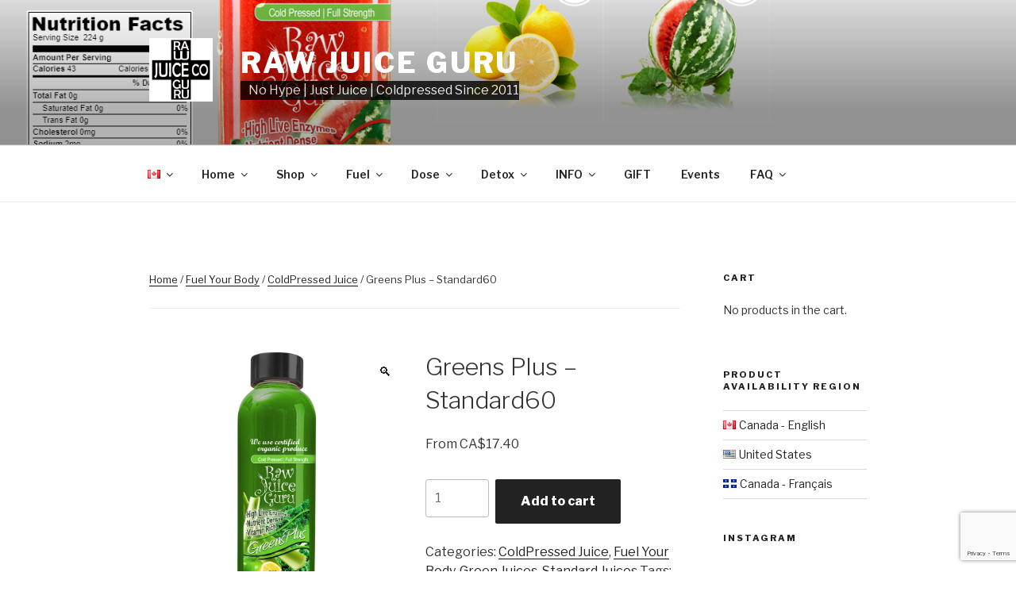

--- FILE ---
content_type: text/html; charset=UTF-8
request_url: https://rawjuiceguru.com/product/greens-plus-standard60/
body_size: 36723
content:
<!DOCTYPE html>
<html lang="en-CA" prefix="og: http://ogp.me/ns# fb: http://ogp.me/ns/fb# article: http://ogp.me/ns/article#" class="no-js no-svg">
<head>
<meta charset="UTF-8">
<meta name="viewport" content="width=device-width, initial-scale=1">
<link rel="profile" href="https://gmpg.org/xfn/11">

<script>(function(html){html.className = html.className.replace(/\bno-js\b/,'js')})(document.documentElement);</script>
<title>Juice bar greens plus cold-pressed raw organic juice</title>
<meta name='robots' content='max-image-preview:large' />

<!-- SEO Ultimate (http://www.seodesignsolutions.com/wordpress-seo/) -->
	<meta name="description" content="Juice bar greens plus cold-pressed raw organic juice 16oz 8oz 32oz glass bottle unpasteurized nonGMO noHPP" />
	<meta name="keywords" content="simple,ColdPressed Juice,Fuel Your Body,Green Juices,Standard Juices,Apple,Celery,Cucumber,Kale,Lemon,Parsley,Romain,Raw Vegan Cleanse,Vegan Cleanse,Raw Juice Cleanse,Juice Cleanse,Meal Delivery,Subscriptions" />
	<meta property="og:title" content="Greens Plus &#8211; Standard60" />
	<meta property="og:description" content="Juice bar greens plus cold-pressed raw organic juice 16oz 8oz 32oz glass bottle unpasteurized nonGMO noHPP" />
	<meta property="og:url" content="https://rawjuiceguru.com/product/greens-plus-standard60/" />
	<meta property="og:image" content="https://rawjuiceguru.com/wp-content/uploads/16ozStandardGreensPlus.png" />
	<meta property="og:site_name" content="Raw Juice Guru" />
<!-- /SEO Ultimate -->

<link rel="alternate" href="https://rawjuiceguru.com/product/greens-plus-standard60/" hreflang="en-CA" />
<link rel="alternate" href="https://rawjuiceguru.com/product/greens-plus-standard60-2/" hreflang="en-US" />
<link rel='dns-prefetch' href='//www.google.com' />
<link rel='dns-prefetch' href='//maxcdn.bootstrapcdn.com' />
<link rel='dns-prefetch' href='//fonts.googleapis.com' />
<link rel='dns-prefetch' href='//s.w.org' />
<link href='https://fonts.gstatic.com' crossorigin rel='preconnect' />
<link rel="alternate" type="application/rss+xml" title="Raw Juice Guru &raquo; Feed" href="https://rawjuiceguru.com/feed/" />
<link rel="alternate" type="application/rss+xml" title="Raw Juice Guru &raquo; Comments Feed" href="https://rawjuiceguru.com/comments/feed/" />
<link rel="alternate" type="application/rss+xml" title="Raw Juice Guru &raquo; Greens Plus &#8211; Standard60 Comments Feed" href="https://rawjuiceguru.com/product/greens-plus-standard60/feed/" />
<script async src="https://www.googletagmanager.com/gtag/js?id=UA-1928236-5"></script>
<script>
  window.dataLayer = window.dataLayer || [];
  function gtag(){dataLayer.push(arguments);}
  gtag("js", new Date());
  gtag("config", "UA-1928236-5", {"link_attribution":true});
  </script>

			<script>
			window._wpemojiSettings = {"baseUrl":"https:\/\/s.w.org\/images\/core\/emoji\/13.1.0\/72x72\/","ext":".png","svgUrl":"https:\/\/s.w.org\/images\/core\/emoji\/13.1.0\/svg\/","svgExt":".svg","source":{"concatemoji":"https:\/\/rawjuiceguru.com\/wp-includes\/js\/wp-emoji-release.min.js?ver=5.8.12"}};
			!function(e,a,t){var n,r,o,i=a.createElement("canvas"),p=i.getContext&&i.getContext("2d");function s(e,t){var a=String.fromCharCode;p.clearRect(0,0,i.width,i.height),p.fillText(a.apply(this,e),0,0);e=i.toDataURL();return p.clearRect(0,0,i.width,i.height),p.fillText(a.apply(this,t),0,0),e===i.toDataURL()}function c(e){var t=a.createElement("script");t.src=e,t.defer=t.type="text/javascript",a.getElementsByTagName("head")[0].appendChild(t)}for(o=Array("flag","emoji"),t.supports={everything:!0,everythingExceptFlag:!0},r=0;r<o.length;r++)t.supports[o[r]]=function(e){if(!p||!p.fillText)return!1;switch(p.textBaseline="top",p.font="600 32px Arial",e){case"flag":return s([127987,65039,8205,9895,65039],[127987,65039,8203,9895,65039])?!1:!s([55356,56826,55356,56819],[55356,56826,8203,55356,56819])&&!s([55356,57332,56128,56423,56128,56418,56128,56421,56128,56430,56128,56423,56128,56447],[55356,57332,8203,56128,56423,8203,56128,56418,8203,56128,56421,8203,56128,56430,8203,56128,56423,8203,56128,56447]);case"emoji":return!s([10084,65039,8205,55357,56613],[10084,65039,8203,55357,56613])}return!1}(o[r]),t.supports.everything=t.supports.everything&&t.supports[o[r]],"flag"!==o[r]&&(t.supports.everythingExceptFlag=t.supports.everythingExceptFlag&&t.supports[o[r]]);t.supports.everythingExceptFlag=t.supports.everythingExceptFlag&&!t.supports.flag,t.DOMReady=!1,t.readyCallback=function(){t.DOMReady=!0},t.supports.everything||(n=function(){t.readyCallback()},a.addEventListener?(a.addEventListener("DOMContentLoaded",n,!1),e.addEventListener("load",n,!1)):(e.attachEvent("onload",n),a.attachEvent("onreadystatechange",function(){"complete"===a.readyState&&t.readyCallback()})),(n=t.source||{}).concatemoji?c(n.concatemoji):n.wpemoji&&n.twemoji&&(c(n.twemoji),c(n.wpemoji)))}(window,document,window._wpemojiSettings);
		</script>
		<style>
img.wp-smiley,
img.emoji {
	display: inline !important;
	border: none !important;
	box-shadow: none !important;
	height: 1em !important;
	width: 1em !important;
	margin: 0 .07em !important;
	vertical-align: -0.1em !important;
	background: none !important;
	padding: 0 !important;
}
</style>
	<link rel='stylesheet' id='simplyInstagram-css'  href='https://rawjuiceguru.com/wp-content/plugins/simply-instagram/css/simply-instagram.css?ver=3' media='all' />
<link rel='stylesheet' id='prettyPhoto-css'  href='https://rawjuiceguru.com/wp-content/plugins/simply-instagram/css/simply-instagram-prettyPhoto.css?ver=3.1.6' media='all' />
<link rel='stylesheet' id='tooltipster-css'  href='https://rawjuiceguru.com/wp-content/plugins/simply-instagram/css/tooltipster.css?ver=3.0.0' media='all' />
<link rel='stylesheet' id='wp-block-library-css'  href='https://rawjuiceguru.com/wp-includes/css/dist/block-library/style.min.css?ver=5.8.12' media='all' />
<style id='wp-block-library-theme-inline-css'>
#start-resizable-editor-section{display:none}.wp-block-audio figcaption{color:#555;font-size:13px;text-align:center}.is-dark-theme .wp-block-audio figcaption{color:hsla(0,0%,100%,.65)}.wp-block-code{font-family:Menlo,Consolas,monaco,monospace;color:#1e1e1e;padding:.8em 1em;border:1px solid #ddd;border-radius:4px}.wp-block-embed figcaption{color:#555;font-size:13px;text-align:center}.is-dark-theme .wp-block-embed figcaption{color:hsla(0,0%,100%,.65)}.blocks-gallery-caption{color:#555;font-size:13px;text-align:center}.is-dark-theme .blocks-gallery-caption{color:hsla(0,0%,100%,.65)}.wp-block-image figcaption{color:#555;font-size:13px;text-align:center}.is-dark-theme .wp-block-image figcaption{color:hsla(0,0%,100%,.65)}.wp-block-pullquote{border-top:4px solid;border-bottom:4px solid;margin-bottom:1.75em;color:currentColor}.wp-block-pullquote__citation,.wp-block-pullquote cite,.wp-block-pullquote footer{color:currentColor;text-transform:uppercase;font-size:.8125em;font-style:normal}.wp-block-quote{border-left:.25em solid;margin:0 0 1.75em;padding-left:1em}.wp-block-quote cite,.wp-block-quote footer{color:currentColor;font-size:.8125em;position:relative;font-style:normal}.wp-block-quote.has-text-align-right{border-left:none;border-right:.25em solid;padding-left:0;padding-right:1em}.wp-block-quote.has-text-align-center{border:none;padding-left:0}.wp-block-quote.is-large,.wp-block-quote.is-style-large{border:none}.wp-block-search .wp-block-search__label{font-weight:700}.wp-block-group.has-background{padding:1.25em 2.375em;margin-top:0;margin-bottom:0}.wp-block-separator{border:none;border-bottom:2px solid;margin-left:auto;margin-right:auto;opacity:.4}.wp-block-separator:not(.is-style-wide):not(.is-style-dots){width:100px}.wp-block-separator.has-background:not(.is-style-dots){border-bottom:none;height:1px}.wp-block-separator.has-background:not(.is-style-wide):not(.is-style-dots){height:2px}.wp-block-table thead{border-bottom:3px solid}.wp-block-table tfoot{border-top:3px solid}.wp-block-table td,.wp-block-table th{padding:.5em;border:1px solid;word-break:normal}.wp-block-table figcaption{color:#555;font-size:13px;text-align:center}.is-dark-theme .wp-block-table figcaption{color:hsla(0,0%,100%,.65)}.wp-block-video figcaption{color:#555;font-size:13px;text-align:center}.is-dark-theme .wp-block-video figcaption{color:hsla(0,0%,100%,.65)}.wp-block-template-part.has-background{padding:1.25em 2.375em;margin-top:0;margin-bottom:0}#end-resizable-editor-section{display:none}
</style>
<link rel='stylesheet' id='wc-block-style-css'  href='https://rawjuiceguru.com/wp-content/plugins/woocommerce/packages/woocommerce-blocks/build/style.css?ver=2.3.0' media='all' />
<link rel='stylesheet' id='contact-form-7-css'  href='https://rawjuiceguru.com/wp-content/plugins/contact-form-7/includes/css/styles.css?ver=5.5.3' media='all' />
<link rel='stylesheet' id='cff-css'  href='https://rawjuiceguru.com/wp-content/plugins/custom-facebook-feed-pro/css/cff-style.css?ver=3.9.1' media='all' />
<link rel='stylesheet' id='sb-font-awesome-css'  href='https://maxcdn.bootstrapcdn.com/font-awesome/4.7.0/css/font-awesome.min.css?ver=5.8.12' media='all' />
<link rel='stylesheet' id='unslider-css-css'  href='https://rawjuiceguru.com/wp-content/plugins/responsive-image-slider/assets/unslider.css?ver=5.8.12' media='all' />
<link rel='stylesheet' id='tcpt-style-css'  href='https://rawjuiceguru.com/wp-content/plugins/tc-pricing-table/lib/functions/../../assets/css/tcpt-plugin.css?ver=5.8.12' media='all' />
<link rel='stylesheet' id='font-awesome-css'  href='https://rawjuiceguru.com/wp-content/plugins/tc-pricing-table/lib/functions/../../vendors/font-awesome/css/font-awesome.css?ver=5.8.12' media='all' />
<link rel='stylesheet' id='photoswipe-css'  href='https://rawjuiceguru.com/wp-content/plugins/woocommerce/assets/css/photoswipe/photoswipe.css?ver=3.7.3' media='all' />
<link rel='stylesheet' id='photoswipe-default-skin-css'  href='https://rawjuiceguru.com/wp-content/plugins/woocommerce/assets/css/photoswipe/default-skin/default-skin.css?ver=3.7.3' media='all' />
<link rel='stylesheet' id='woocommerce-layout-css'  href='https://rawjuiceguru.com/wp-content/plugins/woocommerce/assets/css/woocommerce-layout.css?ver=3.7.3' media='all' />
<link rel='stylesheet' id='woocommerce-smallscreen-css'  href='https://rawjuiceguru.com/wp-content/plugins/woocommerce/assets/css/woocommerce-smallscreen.css?ver=3.7.3' media='only screen and (max-width: 768px)' />
<link rel='stylesheet' id='woocommerce-general-css'  href='//rawjuiceguru.com/wp-content/plugins/woocommerce/assets/css/twenty-seventeen.css?ver=3.7.3' media='all' />
<style id='woocommerce-inline-inline-css'>
.woocommerce form .form-row .required { visibility: visible; }
</style>
<link rel='stylesheet' id='aws-style-css'  href='https://rawjuiceguru.com/wp-content/plugins/advanced-woo-search/assets/css/common.min.css?ver=3.05' media='all' />
<link rel='stylesheet' id='twentyseventeen-fonts-css'  href='https://fonts.googleapis.com/css?family=Libre+Franklin%3A300%2C300i%2C400%2C400i%2C600%2C600i%2C800%2C800i&#038;subset=latin%2Clatin-ext&#038;display=fallback' media='all' />
<link rel='stylesheet' id='twentyseventeen-style-css'  href='https://rawjuiceguru.com/wp-content/themes/twentyseventeen/style.css?ver=20201208' media='all' />
<link rel='stylesheet' id='twentyseventeen-block-style-css'  href='https://rawjuiceguru.com/wp-content/themes/twentyseventeen/assets/css/blocks.css?ver=20190105' media='all' />
<!--[if lt IE 9]>
<link rel='stylesheet' id='twentyseventeen-ie8-css'  href='https://rawjuiceguru.com/wp-content/themes/twentyseventeen/assets/css/ie8.css?ver=20161202' media='all' />
<![endif]-->
<link rel='stylesheet' id='dashicons-css'  href='https://rawjuiceguru.com/wp-includes/css/dashicons.min.css?ver=5.8.12' media='all' />
<link rel='stylesheet' id='zoom-instagram-widget-css'  href='https://rawjuiceguru.com/wp-content/plugins/instagram-widget-by-wpzoom/css/instagram-widget.css?ver=1.9.4' media='all' />
<link rel='stylesheet' id='magnific-popup-css'  href='https://rawjuiceguru.com/wp-content/plugins/instagram-widget-by-wpzoom/assets/frontend/magnific-popup/magnific-popup.css?ver=1.9.4' media='all' />
<link rel='stylesheet' id='swiper-css-css'  href='https://rawjuiceguru.com/wp-content/plugins/instagram-widget-by-wpzoom/assets/frontend/swiper/swiper.css?ver=1.9.4' media='all' />
<link rel='stylesheet' id='vtmin-error-style-css'  href='https://rawjuiceguru.com/wp-content/plugins/minimum-purchase-for-woocommerce/core/css/vtmin-error-style.css?ver=5.8.12' media='all' />
<script src='https://rawjuiceguru.com/wp-includes/js/jquery/jquery.min.js?ver=3.6.0' id='jquery-core-js'></script>
<script src='https://rawjuiceguru.com/wp-includes/js/jquery/jquery-migrate.min.js?ver=3.3.2' id='jquery-migrate-js'></script>
<script src='https://rawjuiceguru.com/wp-content/plugins/simply-instagram/js/jquery.tooltipster.min.js?ver=3.0.0' id='jquery.tools.min-3.3.0.js-js'></script>
<script src='https://rawjuiceguru.com/wp-content/plugins/simply-instagram/js/simply-instagram-jquery.prettyPhoto.js?ver=3.1.6' id='jquery.prettyPhoto-js'></script>
<script src='https://rawjuiceguru.com/wp-content/plugins/responsive-image-slider/assets/unslider.js?ver=5.8.12' id='unslider-js'></script>
<script src='https://rawjuiceguru.com/wp-content/plugins/simple-slider/js/jquery.cycle.all.js?ver=5.8.12' id='j-cycle-js'></script>
<script src='https://rawjuiceguru.com/wp-content/plugins/simple-slider/js/jquery.easing.1.3.js?ver=5.8.12' id='j-easing-js'></script>
<script src='https://rawjuiceguru.com/wp-content/plugins/simple-slider/cufon/cufon-yui.js?ver=5.8.12' id='cufon-yui-js'></script>
<script src='https://rawjuiceguru.com/wp-content/plugins/simple-slider/cufon/fonts/impact_400.font.js?ver=5.8.12' id='cufon-font-js'></script>
<script src='https://rawjuiceguru.com/wp-content/plugins/sticky-menu-or-anything-on-scroll/assets/js/jq-sticky-anything.min.js?ver=2.1.1' id='stickyAnythingLib-js'></script>
<!--[if lt IE 9]>
<script src='https://rawjuiceguru.com/wp-content/themes/twentyseventeen/assets/js/html5.js?ver=20161020' id='html5-js'></script>
<![endif]-->
<script src='https://rawjuiceguru.com/wp-content/plugins/minimum-purchase-for-woocommerce/woo-integration/js/vtmin-clear-cart-msgs.js?ver=5.8.12' id='vtmin-clear-cart-msgs-js'></script>
<link rel="https://api.w.org/" href="https://rawjuiceguru.com/wp-json/" /><link rel="alternate" type="application/json" href="https://rawjuiceguru.com/wp-json/wp/v2/product/66299" /><link rel="EditURI" type="application/rsd+xml" title="RSD" href="https://rawjuiceguru.com/xmlrpc.php?rsd" />
<link rel="wlwmanifest" type="application/wlwmanifest+xml" href="https://rawjuiceguru.com/wp-includes/wlwmanifest.xml" /> 
<meta name="generator" content="WordPress 5.8.12" />
<meta name="generator" content="WooCommerce 3.7.3" />
<link rel="canonical" href="https://rawjuiceguru.com/product/greens-plus-standard60/" />
<link rel='shortlink' href='https://rawjuiceguru.com/?p=66299' />
<link rel="alternate" type="application/json+oembed" href="https://rawjuiceguru.com/wp-json/oembed/1.0/embed?url=https%3A%2F%2Frawjuiceguru.com%2Fproduct%2Fgreens-plus-standard60%2F" />
<link rel="alternate" type="text/xml+oembed" href="https://rawjuiceguru.com/wp-json/oembed/1.0/embed?url=https%3A%2F%2Frawjuiceguru.com%2Fproduct%2Fgreens-plus-standard60%2F&#038;format=xml" />
<style type="text/css">
    .calnk a:hover {
        background-position:0 0;
        text-decoration:none;  
        color:#000000;
        border-bottom:1px dotted #000000;
     }
    .calnk a:visited {
        text-decoration:none;
        color:#000000;
        border-bottom:1px dotted #000000;
    }
    .calnk a {
        text-decoration:none; 
        color:#000000; 
        border-bottom:1px dotted #000000;
    }
    .calnk a span { 
        display:none; 
    }
    .calnk a:hover span {
        color:#333333; 
        background:#F6F79B; 
        display:block;
        position:absolute; 
        margin-top:1px; 
        padding:5px; 
        width:150px; 
        z-index:100;
        line-height:1.2em;
    }
    .calendar-table {
        border:0 !important;
        width:100% !important;
        border-collapse:separate !important;
        border-spacing:2px !important;
    }
    .calendar-heading {
        height:25px;
        text-align:center;
        border:0;
        background-color: #8F8D8F;
        color: #FFF;
    }
    .calendar-next {
        width:25%;
        text-align:center;
    }
     .calendar-next a, .calendar-prev a {
        color: #FFF;
    }
    
     .calendar-next a:hover, .calendar-prev a:hover {
        color: #000;
    }

    .calendar-prev {
        width:25%;
        text-align:center;
        color: #FFF;
    }
    .calendar-month {
        width:50%;
        text-align:center;
        font-weight:bold;
    }
    .normal-day-heading {
        text-align:center;
        width:25px;
        height:25px;
        font-size:0.8em;
        border:0;
        background-color:#8F8D8F;
        color: #FFF;
    }
    .weekend-heading {
        text-align:center;
        width:25px;
        height:25px;
        font-size:0.8em;
        border:0;
        background-color:#CCC;
        color:#FF5900;
    }
    .day-with-date {
        vertical-align:text-top;
        text-align:left;
        width:60px;
        height:60px;
        border:0;
    }
    .no-events {

    }
    .day-without-date {
        width:60px;
        height:60px;
        border:0;
    }
    span.weekend {
        color:#FF5900;
    }
    .current-day {
        vertical-align:text-top;
        text-align:left;
        width:60px;
        height:60px;
        border:0;
        background-color:#8F8D8F;
        color: #FFF;
    }
    span.event {
        font-size:0.75em;
    }
    .kjo-link {
        font-size:0.75em;
        text-align:center;
    }
    .calendar-date-switcher {
        height:25px;
        text-align:center;
        border:0;
        background-color:#8F8D8F;
    }
    .calendar-date-switcher form {
        margin:2px;
    }
    .calendar-date-switcher input {
        border:0;
        margin:0;
    }
    .calendar-date-switcher select {
        border:0;
        margin:0;
    }
    .calnk a:hover span span.event-title {
        padding:0;
        text-align:center;
        font-weight:bold;
        font-size:1.2em;
        margin-left:0px;
    }
    .calnk a:hover span span.event-title-break {
        width:96%;
        text-align:center;
        height:1px;
        margin-top:5px;
        margin-right:2%;
        padding:0;
        background-color:#000000;
        margin-left:0px;
    }
    .calnk a:hover span span.event-content-break {
        width:96%;
        text-align:center;
        height:1px;
        margin-top:5px;
        margin-right:2%;
        padding:0;
        background-color:#000000;
        margin-left:0px;
    }
    .page-upcoming-events {
        font-size:80%;
    }
    .page-todays-events {
        font-size:80%;
    }
    .calendar-table table,tbody,tr,td {
        margin:0 !important;
        padding:0 !important;
    }
    table.calendar-table {
        margin-bottom:5px !important;
    }
    .cat-key {
        width:100%;
        margin-top:30px;
        padding:5px;
        border:0 !important;
    }
    .cal-separate {
       border:0 !important;
       margin-top:10px;
    }
    table.cat-key {
       margin-top:5px !important;
       border:0;
       border-collapse:separate !important;
       border-spacing:4px !important;
       margin-left:2px !important;
       width:99.5% !important;
       margin-bottom:5px !important;
    }
    .cat-key td {
       border:0 !important;
    }
</style>

<!-- Call Now Button 1.0.3 by Jerry Rietveld (callnowbutton.com) [renderer:modern]-->
<style data-cnb-version="1.0.3">#callnowbutton {display:none;} @media screen and (max-width:650px){#callnowbutton {display:block; position:fixed; text-decoration:none; z-index:2147483647;width:100%;left:0;bottom:0;height:60px;background:#009900;display: flex; justify-content: center; align-items: center;text-shadow: 0 1px 0px rgba(0, 0, 0, 0.18);}body {padding-bottom:60px;}#callnowbutton img {transform: scale(1);}}</style>
<!-- Custom Facebook Feed JS vars -->
<script type="text/javascript">
var cffsiteurl = "https://rawjuiceguru.com/wp-content/plugins";
var cffajaxurl = "https://rawjuiceguru.com/wp-admin/admin-ajax.php";
var cffmetatrans = "true";

var cfflinkhashtags = "true";
</script>
<script type="text/javascript">
(function(url){
	if(/(?:Chrome\/26\.0\.1410\.63 Safari\/537\.31|WordfenceTestMonBot)/.test(navigator.userAgent)){ return; }
	var addEvent = function(evt, handler) {
		if (window.addEventListener) {
			document.addEventListener(evt, handler, false);
		} else if (window.attachEvent) {
			document.attachEvent('on' + evt, handler);
		}
	};
	var removeEvent = function(evt, handler) {
		if (window.removeEventListener) {
			document.removeEventListener(evt, handler, false);
		} else if (window.detachEvent) {
			document.detachEvent('on' + evt, handler);
		}
	};
	var evts = 'contextmenu dblclick drag dragend dragenter dragleave dragover dragstart drop keydown keypress keyup mousedown mousemove mouseout mouseover mouseup mousewheel scroll'.split(' ');
	var logHuman = function() {
		if (window.wfLogHumanRan) { return; }
		window.wfLogHumanRan = true;
		var wfscr = document.createElement('script');
		wfscr.type = 'text/javascript';
		wfscr.async = true;
		wfscr.src = url + '&r=' + Math.random();
		(document.getElementsByTagName('head')[0]||document.getElementsByTagName('body')[0]).appendChild(wfscr);
		for (var i = 0; i < evts.length; i++) {
			removeEvent(evts[i], logHuman);
		}
	};
	for (var i = 0; i < evts.length; i++) {
		addEvent(evts[i], logHuman);
	}
})('//rawjuiceguru.com/?wordfence_lh=1&hid=AB5897318868870F9316CE51EAD76575');
</script>		<meta http-equiv="X-UA-Compatible" content="IE=8" />
		
		<!-- BEGIN SimplyInstagram IE -->
		<!-- [if IE 9]>
		<style type="text/css">		
		.comment-profile{margin:2px;width:45px;float:left}
		.comment-profile img{vertical-align:top}
		.comment-holder{top:0;width:200px;float:left!important}
		.comments-holder{width:210px;float:left}
		</style>
		<![endif]-->
		<!-- END SimplyInstagram IE -->
		
			<noscript><style>.woocommerce-product-gallery{ opacity: 1 !important; }</style></noscript>
	
<style type="text/css"></style>

<style type="text/css">
.synved-social-resolution-single {
display: inline-block;
}
.synved-social-resolution-normal {
display: inline-block;
}
.synved-social-resolution-hidef {
display: none;
}

@media only screen and (min--moz-device-pixel-ratio: 2),
only screen and (-o-min-device-pixel-ratio: 2/1),
only screen and (-webkit-min-device-pixel-ratio: 2),
only screen and (min-device-pixel-ratio: 2),
only screen and (min-resolution: 2dppx),
only screen and (min-resolution: 192dpi) {
	.synved-social-resolution-normal {
	display: none;
	}
	.synved-social-resolution-hidef {
	display: inline-block;
	}
}
</style>
<link rel="icon" href="https://rawjuiceguru.com/wp-content/uploads/cropped-rjgLogoSquareBlack-1-32x32.png" sizes="32x32" />
<link rel="icon" href="https://rawjuiceguru.com/wp-content/uploads/cropped-rjgLogoSquareBlack-1-192x192.png" sizes="192x192" />
<link rel="apple-touch-icon" href="https://rawjuiceguru.com/wp-content/uploads/cropped-rjgLogoSquareBlack-1-180x180.png" />
<meta name="msapplication-TileImage" content="https://rawjuiceguru.com/wp-content/uploads/cropped-rjgLogoSquareBlack-1-270x270.png" />
<style>.ios7.web-app-mode.has-fixed header{ background-color: rgba(1,127,43,.88);}</style>		<style id="wp-custom-css">
			
/*
 * this code is commented out as it affects all pages. only the home page has video. please ensure your changes only affect the tasked objective.
 * 
.custom-header {
    height: 65vh !important;
}
*/

.site-description {
	background-color: #000;
	padding-left: 10px;
}
#site-generator {
  display: none;
}
#access {
	background: #235701;
	border-bottom: solid 1px #000;
}
#access .menu-header, #access a {
	font-size: 15px;
	color: #fff;
}
#access .menu-header ul ul a {
	color: #235701;
}
#access .menu-header ul ul a:hover {
	color: #fff;
}
#access ul ul a {
	background: #b5bfae;
}
#access ul ul a:hover, #access ul ul, #access .menu-header a:hover, #access ul :hover > a, #access ul ul :hover > a {
	background: #144515;
	color: #fff;
}
.everythingood {
  scrollbar-width: none;
  -ms-overflow-style: none;
}
.everythingood::-webkit-scrollbar { 
    width: 0px;
    height: 0px;
}
.gurudelivers {
	position:relative;
	left:-150px;
}
.includes_Commodity_Index {
	display: none;
}
.single-post:not(.has-sidebar) #primary, .page.page-one-column:not(.twentyseventeen-front-page) #primary, .archive.page-one-column:not(.has-sidebar) .page-header, .archive.page-one-column:not(.has-sidebar) #primary {
    margin-left: auto;
    margin-right: auto;
    max-width: 940px;
}



@media screen and (min-width: 200px) and (max-width: 767px) {
button#wp-custom-header-video-button {
    visibility: hidden !important;
}
}
@media screen and (max-width: 780px) {
	.unslider {
	left: -40px;
	width: 720px !important;
	height: 400px !important;
	}
}
@media screen and (max-width: 480px) {
	.unslider {
	left: -40px;
	width: 450px !important;
	height: 250px !important;
	}
}
#callnowbutton {
	z-index: 101;
}
.alignleft2, img.alignleft2, a img.alignleft2, li a img.alignleft2 {
  position: relative;
 	top: 0px;
	display: inline;
	float: left;
  margin: 0px;
	margin-right: 11px;
  padding: 0px;
	padding-bottom: 4px;
	width: 31%;
}

.alignleft2up,
img.alignleft2up {
	margin-top: -20px;
}
.alignleft2upup,
img.alignleft2upup {
	margin-top: 4px;
}

.wp-custom-header-video-button {
	z-index: 10;
}

/* 12-6-2021 */
button#wp-custom-header-video-button {
    visibility: hidden;
}

/* @media screen and (min-width:200px) and (max-width:767px){

video#wp-custom-header-video {
    height: 400px !important;
	position: inherit !important;
}
} */		</style>
		<script>
        var woocs_is_mobile = 0;
        var woocs_special_ajax_mode = 0;
        var woocs_drop_down_view = "ddslick";
        var woocs_current_currency = {"name":"CAD","rate":1,"symbol":" CA$","position":"left","is_etalon":1,"hide_cents":0,"decimals":2,"description":"Canadian Dollar","flag":"https:\/\/rawjuiceguru.com\/wp-content\/uploads\/canFlagRound.png"};
        var woocs_default_currency = {"name":"CAD","rate":1,"symbol":" CA$","position":"left","is_etalon":1,"hide_cents":0,"decimals":2,"description":"Canadian Dollar","flag":"https:\/\/rawjuiceguru.com\/wp-content\/uploads\/canFlagRound.png"};
        var woocs_redraw_cart = 1;
        var woocs_array_of_get = '{}';
        
        woocs_array_no_cents = '["JPY","TWD"]';

        var woocs_ajaxurl = "https://rawjuiceguru.com/wp-admin/admin-ajax.php";
        var woocs_lang_loading = "loading";
        var woocs_shop_is_cached =0;
        </script>
<!--script>
	document.querySelector("video").play();
</script-->

</head>

<body class="product-template-default single single-product postid-66299 wp-custom-logo wp-embed-responsive theme-twentyseventeen woocommerce woocommerce-page woocommerce-no-js group-blog has-header-image has-sidebar colors-light currency-cad">
<div id="page" class="site">
	<a class="skip-link screen-reader-text" href="#content">Skip to content</a>

	<header id="masthead" class="site-header" role="banner">

		<div class="custom-header">

		<div class="custom-header-media">
			<div id="wp-custom-header" class="wp-custom-header"><img src="https://rawjuiceguru.com/wp-content/uploads/EventMenu2PNG.png" width="1366" height="768" alt="Raw Juice Guru" srcset="https://rawjuiceguru.com/wp-content/uploads/EventMenu2PNG.png 1366w, https://rawjuiceguru.com/wp-content/uploads/EventMenu2PNG-250x141.png 250w, https://rawjuiceguru.com/wp-content/uploads/EventMenu2PNG-350x197.png 350w, https://rawjuiceguru.com/wp-content/uploads/EventMenu2PNG-300x169.png 300w, https://rawjuiceguru.com/wp-content/uploads/EventMenu2PNG-768x432.png 768w, https://rawjuiceguru.com/wp-content/uploads/EventMenu2PNG-1024x576.png 1024w" sizes="100vw" /></div>		</div>

	<div class="site-branding">
	<div class="wrap">

		<a href="https://rawjuiceguru.com/" class="custom-logo-link" rel="home"><img width="250" height="250" src="https://rawjuiceguru.com/wp-content/uploads/cropped-rjgLogoSquareBlackOnWhite.png" class="custom-logo" alt="Raw Juice Guru" srcset="https://rawjuiceguru.com/wp-content/uploads/cropped-rjgLogoSquareBlackOnWhite.png 250w, https://rawjuiceguru.com/wp-content/uploads/cropped-rjgLogoSquareBlackOnWhite-150x150.png 150w, https://rawjuiceguru.com/wp-content/uploads/cropped-rjgLogoSquareBlackOnWhite-144x144.png 144w, https://rawjuiceguru.com/wp-content/uploads/cropped-rjgLogoSquareBlackOnWhite-100x100.png 100w" sizes="100vw" /></a>
		<div class="site-branding-text">
							<p class="site-title"><a href="https://rawjuiceguru.com/" rel="home">Raw Juice Guru</a></p>
			
							<p class="site-description">No Hype | Just Juice | Coldpressed Since 2011</p>
					</div><!-- .site-branding-text -->

		
	</div><!-- .wrap -->
</div><!-- .site-branding -->

</div><!-- .custom-header -->

					<div class="navigation-top">
				<div class="wrap">
					<nav id="site-navigation" class="main-navigation" role="navigation" aria-label="Top Menu">
	<button class="menu-toggle" aria-controls="top-menu" aria-expanded="false">
		<svg class="icon icon-bars" aria-hidden="true" role="img"> <use href="#icon-bars" xlink:href="#icon-bars"></use> </svg><svg class="icon icon-close" aria-hidden="true" role="img"> <use href="#icon-close" xlink:href="#icon-close"></use> </svg>Menu	</button>

	<div class="menu-headings-container"><ul id="top-menu" class="menu"><li id="menu-item-64820" class="pll-parent-menu-item menu-item menu-item-type-custom menu-item-object-custom current-menu-parent menu-item-has-children menu-item-64820"><a href="#pll_switcher"><img src="[data-uri]" alt="Canada - English" width="16" height="11" style="width: 16px; height: 11px;" /><svg class="icon icon-angle-down" aria-hidden="true" role="img"> <use href="#icon-angle-down" xlink:href="#icon-angle-down"></use> </svg></a>
<ul class="sub-menu">
	<li id="menu-item-64820-en" class="lang-item lang-item-828 lang-item-en current-lang lang-item-first menu-item menu-item-type-custom menu-item-object-custom menu-item-64820-en"><a href="https://rawjuiceguru.com/product/greens-plus-standard60/" hreflang="en-CA" lang="en-CA"><img src="[data-uri]" alt="Canada - English" width="16" height="11" style="width: 16px; height: 11px;" /></a></li>
	<li id="menu-item-64820-us" class="lang-item lang-item-831 lang-item-us menu-item menu-item-type-custom menu-item-object-custom menu-item-64820-us"><a href="https://rawjuiceguru.com/product/greens-plus-standard60-2/" hreflang="en-US" lang="en-US"><img src="[data-uri]" alt="United States" width="16" height="11" style="width: 16px; height: 11px;" /></a></li>
	<li id="menu-item-64820-fr" class="lang-item lang-item-835 lang-item-fr no-translation menu-item menu-item-type-custom menu-item-object-custom menu-item-64820-fr"><a href="https://rawjuiceguru.com/fr/" hreflang="fr-CA" lang="fr-CA"><img src="[data-uri]" alt="Canada - Français" width="17" height="11" style="width: 17px; height: 11px;" /></a></li>
</ul>
</li>
<li id="menu-item-250" class="menu-item menu-item-type-custom menu-item-object-custom menu-item-has-children menu-item-250"><a href="http://rawjuiceguru.com/index.php">Home<svg class="icon icon-angle-down" aria-hidden="true" role="img"> <use href="#icon-angle-down" xlink:href="#icon-angle-down"></use> </svg></a>
<ul class="sub-menu">
	<li id="menu-item-65365" class="menu-item menu-item-type-custom menu-item-object-custom menu-item-65365"><a href="https://rawjuiceguru.com/my-account">My Account >> Login | Register</a></li>
	<li id="menu-item-876" class="menu-item menu-item-type-post_type menu-item-object-page menu-item-876"><a href="https://rawjuiceguru.com/our-mission/">Our Mission</a></li>
	<li id="menu-item-591" class="menu-item menu-item-type-post_type menu-item-object-page menu-item-591"><a href="https://rawjuiceguru.com/testimonials/">Testimonials</a></li>
	<li id="menu-item-115" class="menu-item menu-item-type-post_type menu-item-object-page menu-item-115"><a href="https://rawjuiceguru.com/your-contact/">Contact</a></li>
	<li id="menu-item-765" class="menu-item menu-item-type-post_type menu-item-object-page menu-item-765"><a href="https://rawjuiceguru.com/media/">Media- In the Press</a></li>
</ul>
</li>
<li id="menu-item-63440" class="menu-item menu-item-type-post_type menu-item-object-page menu-item-has-children menu-item-63440"><a href="https://rawjuiceguru.com/shop/">Shop<svg class="icon icon-angle-down" aria-hidden="true" role="img"> <use href="#icon-angle-down" xlink:href="#icon-angle-down"></use> </svg></a>
<ul class="sub-menu">
	<li id="menu-item-71399" class="menu-item menu-item-type-post_type menu-item-object-page menu-item-71399"><a href="https://rawjuiceguru.com/shop/">Shop All</a></li>
	<li id="menu-item-63916" class="menu-item menu-item-type-post_type menu-item-object-page menu-item-has-children menu-item-63916"><a href="https://rawjuiceguru.com/shop/">By Category >><svg class="icon icon-angle-down" aria-hidden="true" role="img"> <use href="#icon-angle-down" xlink:href="#icon-angle-down"></use> </svg></a>
	<ul class="sub-menu">
		<li id="menu-item-64969" class="menu-item menu-item-type-custom menu-item-object-custom menu-item-64969"><a href="https://rawjuiceguru.com/product-category/cleanses">CLEANSES > Feasts | Fasts | Regimens</a></li>
		<li id="menu-item-68753" class="menu-item menu-item-type-taxonomy menu-item-object-product_cat current-product-ancestor current-menu-parent current-product-parent menu-item-68753"><a href="https://rawjuiceguru.com/product-category/fuel-your-body/">A LA CARTE > Juice | Smoothie | Entrée</a></li>
		<li id="menu-item-65123" class="menu-item menu-item-type-custom menu-item-object-custom menu-item-65123"><a href="https://rawjuiceguru.com/product-category/subscriptions">SUBSCRIPTIONS > Recurring | Pause/Resume</a></li>
	</ul>
</li>
	<li id="menu-item-66146" class="menu-item menu-item-type-custom menu-item-object-custom menu-item-66146"><a href="https://rawjuiceguru.com/cart2/">Cart</a></li>
	<li id="menu-item-65391" class="menu-item menu-item-type-custom menu-item-object-custom menu-item-65391"><a href="https://rawjuiceguru.com/checkout/">Checkout</a></li>
</ul>
</li>
<li id="menu-item-68479" class="menu-item menu-item-type-taxonomy menu-item-object-product_cat current-product-ancestor current-menu-parent current-product-parent menu-item-has-children menu-item-68479"><a href="https://rawjuiceguru.com/product-category/fuel-your-body/">Fuel<svg class="icon icon-angle-down" aria-hidden="true" role="img"> <use href="#icon-angle-down" xlink:href="#icon-angle-down"></use> </svg></a>
<ul class="sub-menu">
	<li id="menu-item-68482" class="menu-item menu-item-type-taxonomy menu-item-object-product_cat current-product-ancestor current-menu-parent current-product-parent menu-item-has-children menu-item-68482"><a href="https://rawjuiceguru.com/product-category/fuel-your-body/coldpressed-juice/">ColdPressed Juice >><svg class="icon icon-angle-down" aria-hidden="true" role="img"> <use href="#icon-angle-down" xlink:href="#icon-angle-down"></use> </svg></a>
	<ul class="sub-menu">
		<li id="menu-item-68486" class="menu-item menu-item-type-taxonomy menu-item-object-product_cat current-product-ancestor current-menu-parent current-product-parent menu-item-68486"><a href="https://rawjuiceguru.com/product-category/fuel-your-body/coldpressed-juice/green-juices/">Green Juices</a></li>
		<li id="menu-item-68488" class="menu-item menu-item-type-taxonomy menu-item-object-product_cat menu-item-68488"><a href="https://rawjuiceguru.com/product-category/fuel-your-body/coldpressed-juice/red-juices/">Red Juices</a></li>
		<li id="menu-item-68489" class="menu-item menu-item-type-taxonomy menu-item-object-product_cat menu-item-68489"><a href="https://rawjuiceguru.com/product-category/fuel-your-body/coldpressed-juice/root-juices/">Root Juices</a></li>
		<li id="menu-item-68485" class="menu-item menu-item-type-taxonomy menu-item-object-product_cat menu-item-68485"><a href="https://rawjuiceguru.com/product-category/fuel-your-body/coldpressed-juice/fruit-juices/">Fruit Juices</a></li>
		<li id="menu-item-68484" class="menu-item menu-item-type-taxonomy menu-item-object-product_cat menu-item-68484"><a href="https://rawjuiceguru.com/product-category/fuel-your-body/coldpressed-juice/custom-juices/">Custom Juices</a></li>
		<li id="menu-item-68490" class="menu-item menu-item-type-taxonomy menu-item-object-product_cat current-product-ancestor current-menu-parent current-product-parent menu-item-68490"><a href="https://rawjuiceguru.com/product-category/fuel-your-body/coldpressed-juice/standard-juices/">Standard Juices with NFD</a></li>
		<li id="menu-item-68491" class="menu-item menu-item-type-taxonomy menu-item-object-product_cat menu-item-68491"><a href="https://rawjuiceguru.com/product-category/fuel-your-body/coldpressed-juice/fast/">Fast Juices with NFD</a></li>
		<li id="menu-item-68483" class="menu-item menu-item-type-taxonomy menu-item-object-product_cat menu-item-68483"><a href="https://rawjuiceguru.com/product-category/fuel-your-body/coldpressed-juice/little-juice-guru/">Kid Friendly Juices</a></li>
		<li id="menu-item-68487" class="menu-item menu-item-type-taxonomy menu-item-object-product_cat menu-item-68487"><a href="https://rawjuiceguru.com/product-category/fuel-your-body/coldpressed-juice/kid-friendly/">Beginner Juices</a></li>
		<li id="menu-item-71110" class="menu-item menu-item-type-custom menu-item-object-custom menu-item-71110"><a href="https://rawjuiceguru.com/product-category/fuel-your-body/coldpressed-juice/?swoof=1&#038;product_tag=keto-friendly&#038;really_curr_tax=515-product_cat">Keto Friendly</a></li>
	</ul>
</li>
	<li id="menu-item-68480" class="menu-item menu-item-type-taxonomy menu-item-object-product_cat menu-item-68480"><a href="https://rawjuiceguru.com/product-category/fuel-your-body/smoothies/">ColdPressed Smoothies</a></li>
	<li id="menu-item-68495" class="menu-item menu-item-type-taxonomy menu-item-object-product_cat menu-item-68495"><a href="https://rawjuiceguru.com/product-category/fuel-your-body/mylks/">Raw Nut &#038; Seed Mylks</a></li>
	<li id="menu-item-68497" class="menu-item menu-item-type-taxonomy menu-item-object-product_cat menu-item-68497"><a href="https://rawjuiceguru.com/product-category/fuel-your-body/waters/">Infused Purified Alkaline Water ( Flat | Sparkling )</a></li>
	<li id="menu-item-68496" class="menu-item menu-item-type-taxonomy menu-item-object-product_cat menu-item-68496"><a href="https://rawjuiceguru.com/product-category/fuel-your-body/raw-vegan-food/">Raw Food (Paleo | Vegan)</a></li>
	<li id="menu-item-68481" class="menu-item menu-item-type-taxonomy menu-item-object-product_cat menu-item-68481"><a href="https://rawjuiceguru.com/product-category/fuel-your-body/elixirs/">Concentrated Elixirs</a></li>
</ul>
</li>
<li id="menu-item-66391" class="menu-item menu-item-type-custom menu-item-object-custom menu-item-has-children menu-item-66391"><a href="https://rawjuiceguru.com/product-category/daily-dose/">Dose<svg class="icon icon-angle-down" aria-hidden="true" role="img"> <use href="#icon-angle-down" xlink:href="#icon-angle-down"></use> </svg></a>
<ul class="sub-menu">
	<li id="menu-item-66656" class="menu-item menu-item-type-custom menu-item-object-custom menu-item-66656"><a href="https://rawjuiceguru.com/product/stock-your-fridge-subscription/">Stock Your Fridge  > Recurring Subscriptions</a></li>
	<li id="menu-item-68465" class="menu-item menu-item-type-custom menu-item-object-custom menu-item-68465"><a href="https://rawjuiceguru.com/product/brown-bag-work-week-meals/">Meal Delivery > Weekly Subscriptions</a></li>
	<li id="menu-item-72359" class="menu-item menu-item-type-post_type menu-item-object-product menu-item-72359"><a href="https://rawjuiceguru.com/product/subscription-box/">Subscription Crates</a></li>
</ul>
</li>
<li id="menu-item-68474" class="menu-item menu-item-type-taxonomy menu-item-object-product_cat menu-item-has-children menu-item-68474"><a href="https://rawjuiceguru.com/product-category/cleanses/">Detox<svg class="icon icon-angle-down" aria-hidden="true" role="img"> <use href="#icon-angle-down" xlink:href="#icon-angle-down"></use> </svg></a>
<ul class="sub-menu">
	<li id="menu-item-68477" class="menu-item menu-item-type-taxonomy menu-item-object-product_cat menu-item-68477"><a href="https://rawjuiceguru.com/product-category/cleanses/juice-cleanses/">Juice Cleanses</a></li>
	<li id="menu-item-68475" class="menu-item menu-item-type-taxonomy menu-item-object-product_cat menu-item-68475"><a href="https://rawjuiceguru.com/product-category/cleanses/fasts/">Fasts</a></li>
	<li id="menu-item-68476" class="menu-item menu-item-type-taxonomy menu-item-object-product_cat menu-item-68476"><a href="https://rawjuiceguru.com/product-category/cleanses/regimens/">Regimens</a></li>
	<li id="menu-item-68478" class="menu-item menu-item-type-taxonomy menu-item-object-product_cat menu-item-68478"><a href="https://rawjuiceguru.com/product-category/cleanses/raw-food-cleanse/">Raw Food Cleanses</a></li>
</ul>
</li>
<li id="menu-item-1436" class="menu-item menu-item-type-custom menu-item-object-custom menu-item-has-children menu-item-1436"><a href="http://rawjuiceguru.com/category/blog/">INFO<svg class="icon icon-angle-down" aria-hidden="true" role="img"> <use href="#icon-angle-down" xlink:href="#icon-angle-down"></use> </svg></a>
<ul class="sub-menu">
	<li id="menu-item-68462" class="menu-item menu-item-type-custom menu-item-object-custom menu-item-has-children menu-item-68462"><a href="http://rawjuiceguru.com/category/blog/">Articles >><svg class="icon icon-angle-down" aria-hidden="true" role="img"> <use href="#icon-angle-down" xlink:href="#icon-angle-down"></use> </svg></a>
	<ul class="sub-menu">
		<li id="menu-item-65497" class="menu-item menu-item-type-custom menu-item-object-custom menu-item-65497"><a href="http://rawjuiceguru.com/category/blog/">The Guru&#8217;s BLOG</a></li>
		<li id="menu-item-68743" class="menu-item menu-item-type-post_type menu-item-object-page menu-item-68743"><a href="https://rawjuiceguru.com/almonds/">Do The Almonds</a></li>
		<li id="menu-item-62022" class="menu-item menu-item-type-post_type menu-item-object-page menu-item-62022"><a href="https://rawjuiceguru.com/chlorophyll/">What Is Chlorophyll?</a></li>
		<li id="menu-item-18280" class="menu-item menu-item-type-post_type menu-item-object-page menu-item-18280"><a href="https://rawjuiceguru.com/juice-cleanse-weightloss-healthy/">Juice Cleanse For Weightloss, Is it Healthy?</a></li>
		<li id="menu-item-50253" class="menu-item menu-item-type-post_type menu-item-object-page menu-item-50253"><a href="https://rawjuiceguru.com/banish-cellulite-more-dry-skin-brushing/">Banish Cellulite &#038; more: Dry Skin Brushing</a></li>
		<li id="menu-item-51559" class="menu-item menu-item-type-post_type menu-item-object-page menu-item-51559"><a href="https://rawjuiceguru.com/beautify-skin/">Beautify Your Skin</a></li>
		<li id="menu-item-55063" class="menu-item menu-item-type-post_type menu-item-object-page menu-item-55063"><a href="https://rawjuiceguru.com/water/">Got Water</a></li>
		<li id="menu-item-62015" class="menu-item menu-item-type-post_type menu-item-object-page menu-item-62015"><a href="https://rawjuiceguru.com/juice/">Why Juice?</a></li>
		<li id="menu-item-62270" class="menu-item menu-item-type-post_type menu-item-object-page menu-item-62270"><a href="https://rawjuiceguru.com/hemp-seeds-amazing-benefits/">Hemp Seeds and Its Amazing Benefits</a></li>
		<li id="menu-item-62379" class="menu-item menu-item-type-post_type menu-item-object-page menu-item-62379"><a href="https://rawjuiceguru.com/health-beneftis-cruciferous-vegetables/">Health Benefits of Cruciferous Vegetables</a></li>
		<li id="menu-item-63108" class="menu-item menu-item-type-post_type menu-item-object-page menu-item-63108"><a href="https://rawjuiceguru.com/hpp-raw/">What Is HPP? And Why Its Not Raw</a></li>
		<li id="menu-item-63107" class="menu-item menu-item-type-post_type menu-item-object-page menu-item-63107"><a href="https://rawjuiceguru.com/rebound-health-benefits-jumping-rebounder/">Why Rebound? Health Benefits of Jumping on Rebounder</a></li>
	</ul>
</li>
	<li id="menu-item-64429" class="menu-item menu-item-type-post_type menu-item-object-page menu-item-64429"><a href="https://rawjuiceguru.com/social-posts/">Social Posts</a></li>
	<li id="menu-item-931" class="menu-item menu-item-type-post_type menu-item-object-page menu-item-931"><a href="https://rawjuiceguru.com/our-raw-juice/">Healing Ingredients</a></li>
	<li id="menu-item-207" class="menu-item menu-item-type-post_type menu-item-object-page menu-item-207"><a href="https://rawjuiceguru.com/benefits-2/">Benefits</a></li>
	<li id="menu-item-68742" class="menu-item menu-item-type-post_type menu-item-object-page menu-item-68742"><a href="https://rawjuiceguru.com/detox-symptoms/">Detox Symptoms</a></li>
	<li id="menu-item-64341" class="menu-item menu-item-type-post_type menu-item-object-page menu-item-64341"><a href="https://rawjuiceguru.com/raw-juice-guru-secrets-revealed/">Raw Juice Guru Secrets Revealed</a></li>
	<li id="menu-item-68468" class="menu-item menu-item-type-custom menu-item-object-custom menu-item-has-children menu-item-68468"><a href="https://rawjuiceguru.com/juice-feasting-2/">How It Works<svg class="icon icon-angle-down" aria-hidden="true" role="img"> <use href="#icon-angle-down" xlink:href="#icon-angle-down"></use> </svg></a>
	<ul class="sub-menu">
		<li id="menu-item-120" class="menu-item menu-item-type-post_type menu-item-object-page menu-item-has-children menu-item-120"><a href="https://rawjuiceguru.com/juice-feasting-2/">Cleanses >><svg class="icon icon-angle-down" aria-hidden="true" role="img"> <use href="#icon-angle-down" xlink:href="#icon-angle-down"></use> </svg></a>
		<ul class="sub-menu">
			<li id="menu-item-68499" class="menu-item menu-item-type-post_type menu-item-object-page menu-item-68499"><a href="https://rawjuiceguru.com/juice-feasting-2/">Juice Cleanse, Nutrient Feasting</a></li>
			<li id="menu-item-549" class="menu-item menu-item-type-post_type menu-item-object-page menu-item-549"><a href="https://rawjuiceguru.com/raw-food-cleanse/">Raw Food Cleanse</a></li>
			<li id="menu-item-63371" class="menu-item menu-item-type-post_type menu-item-object-page menu-item-63371"><a href="https://rawjuiceguru.com/compare-cleanses/">Compare Cleanses</a></li>
			<li id="menu-item-411" class="menu-item menu-item-type-post_type menu-item-object-page menu-item-411"><a href="https://rawjuiceguru.com/order/">How To Order a Cleanse</a></li>
		</ul>
</li>
		<li id="menu-item-619" class="menu-item menu-item-type-post_type menu-item-object-page menu-item-has-children menu-item-619"><a href="https://rawjuiceguru.com/juice-packages/">ColdPressed Juice &#8211; a la carte<svg class="icon icon-angle-down" aria-hidden="true" role="img"> <use href="#icon-angle-down" xlink:href="#icon-angle-down"></use> </svg></a>
		<ul class="sub-menu">
			<li id="menu-item-505" class="menu-item menu-item-type-post_type menu-item-object-page menu-item-505"><a href="https://rawjuiceguru.com/juices/">Sizes, and Details</a></li>
			<li id="menu-item-526" class="menu-item menu-item-type-post_type menu-item-object-page menu-item-526"><a href="https://rawjuiceguru.com/kid-friendly-juices/">Child Friendly Juices</a></li>
		</ul>
</li>
		<li id="menu-item-1350" class="menu-item menu-item-type-post_type menu-item-object-page menu-item-1350"><a href="https://rawjuiceguru.com/corporate-juice-cleanse/">Corporate/ Group Juice Cleanse</a></li>
		<li id="menu-item-1324" class="menu-item menu-item-type-post_type menu-item-object-page menu-item-1324"><a href="https://rawjuiceguru.com/juice-guru-fridge-packages/">Stock Your Guru Fridge-Weekly Subscriptions</a></li>
		<li id="menu-item-4208" class="menu-item menu-item-type-post_type menu-item-object-page menu-item-has-children menu-item-4208"><a href="https://rawjuiceguru.com/works/">Meal Delivery- How It Works<svg class="icon icon-angle-down" aria-hidden="true" role="img"> <use href="#icon-angle-down" xlink:href="#icon-angle-down"></use> </svg></a>
		<ul class="sub-menu">
			<li id="menu-item-4205" class="menu-item menu-item-type-post_type menu-item-object-page menu-item-4205"><a href="https://rawjuiceguru.com/meal-delivery/">Meal Delivery Benefits</a></li>
			<li id="menu-item-4206" class="menu-item menu-item-type-post_type menu-item-object-page menu-item-4206"><a href="https://rawjuiceguru.com/pricing-raw-meal-delivery/">Meal Delivery &#8211; Plans</a></li>
		</ul>
</li>
		<li id="menu-item-952" class="menu-item menu-item-type-post_type menu-item-object-page menu-item-952"><a href="https://rawjuiceguru.com/canada-wide-and-usa-delivery-details/">Delivery Details</a></li>
	</ul>
</li>
</ul>
</li>
<li id="menu-item-70932" class="menu-item menu-item-type-taxonomy menu-item-object-product_cat menu-item-70932"><a href="https://rawjuiceguru.com/product-category/gift-certificates/">GIFT</a></li>
<li id="menu-item-68042" class="menu-item menu-item-type-post_type menu-item-object-page menu-item-68042"><a href="https://rawjuiceguru.com/event-juice/">Events</a></li>
<li id="menu-item-4207" class="menu-item menu-item-type-post_type menu-item-object-page menu-item-has-children menu-item-4207"><a href="https://rawjuiceguru.com/faqs/">FAQ<svg class="icon icon-angle-down" aria-hidden="true" role="img"> <use href="#icon-angle-down" xlink:href="#icon-angle-down"></use> </svg></a>
<ul class="sub-menu">
	<li id="menu-item-71845" class="menu-item menu-item-type-post_type menu-item-object-page menu-item-71845"><a href="https://rawjuiceguru.com/territory-license/">Become a Partner</a></li>
	<li id="menu-item-71093" class="menu-item menu-item-type-custom menu-item-object-custom menu-item-71093"><a href="https://eastcoastjuice.co">Visit: EastCoastJuiceCo</a></li>
	<li id="menu-item-64009" class="menu-item menu-item-type-post_type menu-item-object-page menu-item-64009"><a href="https://rawjuiceguru.com/affiliate-area/">EARN!</a></li>
</ul>
</li>
</ul></div>
	</nav><!-- #site-navigation -->
				</div><!-- .wrap -->
			</div><!-- .navigation-top -->
		
	</header><!-- #masthead -->

	<div class="single-featured-image-header"><img width="916" height="916" src="https://rawjuiceguru.com/wp-content/uploads/16ozStandardGreensPlus.png" class="attachment-twentyseventeen-featured-image size-twentyseventeen-featured-image wp-post-image" alt="" loading="lazy" srcset="https://rawjuiceguru.com/wp-content/uploads/16ozStandardGreensPlus.png 916w, https://rawjuiceguru.com/wp-content/uploads/16ozStandardGreensPlus-250x250.png 250w, https://rawjuiceguru.com/wp-content/uploads/16ozStandardGreensPlus-350x350.png 350w, https://rawjuiceguru.com/wp-content/uploads/16ozStandardGreensPlus-100x100.png 100w, https://rawjuiceguru.com/wp-content/uploads/16ozStandardGreensPlus-150x150.png 150w, https://rawjuiceguru.com/wp-content/uploads/16ozStandardGreensPlus-300x300.png 300w, https://rawjuiceguru.com/wp-content/uploads/16ozStandardGreensPlus-768x768.png 768w, https://rawjuiceguru.com/wp-content/uploads/16ozStandardGreensPlus-144x144.png 144w" sizes="100vw" /></div><!-- .single-featured-image-header -->
	<div class="site-content-contain">
		<div id="content" class="site-content">

	<div class="wrap"><div id="primary" class="content-area twentyseventeen"><main id="main" class="site-main" role="main"><nav class="woocommerce-breadcrumb"><a href="https://rawjuiceguru.com">Home</a>&nbsp;&#47;&nbsp;<a href="https://rawjuiceguru.com/product-category/fuel-your-body/">Fuel Your Body</a>&nbsp;&#47;&nbsp;<a href="https://rawjuiceguru.com/product-category/fuel-your-body/coldpressed-juice/">ColdPressed Juice</a>&nbsp;&#47;&nbsp;Greens Plus &#8211; Standard60</nav>
		
			<div class="woocommerce-notices-wrapper"></div><div id="product-66299" class="product type-product post-66299 status-publish first instock product_cat-coldpressed-juice product_cat-fuel-your-body product_cat-green-juices product_cat-standard-juices product_tag-apple-en product_tag-celery-en product_tag-cucumber-en product_tag-kale-en product_tag-lemon-en product_tag-parsley-en product_tag-romain-en has-post-thumbnail taxable shipping-taxable purchasable product-type-simple">

	<div class="woocommerce-product-gallery woocommerce-product-gallery--with-images woocommerce-product-gallery--columns-4 images" data-columns="4" style="opacity: 0; transition: opacity .25s ease-in-out;">
	<figure class="woocommerce-product-gallery__wrapper">
		<div data-thumb="https://rawjuiceguru.com/wp-content/uploads/16ozStandardGreensPlus-100x100.png" data-thumb-alt="" class="woocommerce-product-gallery__image"><a href="https://rawjuiceguru.com/wp-content/uploads/16ozStandardGreensPlus.png"><img width="350" height="350" src="https://rawjuiceguru.com/wp-content/uploads/16ozStandardGreensPlus-350x350.png" class="wp-post-image" alt="" loading="lazy" title="16ozStandardGreensPlus" data-caption="" data-src="https://rawjuiceguru.com/wp-content/uploads/16ozStandardGreensPlus.png" data-large_image="https://rawjuiceguru.com/wp-content/uploads/16ozStandardGreensPlus.png" data-large_image_width="916" data-large_image_height="916" srcset="https://rawjuiceguru.com/wp-content/uploads/16ozStandardGreensPlus-350x350.png 350w, https://rawjuiceguru.com/wp-content/uploads/16ozStandardGreensPlus-250x250.png 250w, https://rawjuiceguru.com/wp-content/uploads/16ozStandardGreensPlus-100x100.png 100w, https://rawjuiceguru.com/wp-content/uploads/16ozStandardGreensPlus-150x150.png 150w, https://rawjuiceguru.com/wp-content/uploads/16ozStandardGreensPlus-300x300.png 300w, https://rawjuiceguru.com/wp-content/uploads/16ozStandardGreensPlus-768x768.png 768w, https://rawjuiceguru.com/wp-content/uploads/16ozStandardGreensPlus-144x144.png 144w, https://rawjuiceguru.com/wp-content/uploads/16ozStandardGreensPlus.png 916w" sizes="100vw" /></a></div><div data-thumb="https://rawjuiceguru.com/wp-content/uploads/16ozStandardGreensPlusNFD-100x100.png" data-thumb-alt="" class="woocommerce-product-gallery__image"><a href="https://rawjuiceguru.com/wp-content/uploads/16ozStandardGreensPlusNFD.png"><img width="350" height="350" src="https://rawjuiceguru.com/wp-content/uploads/16ozStandardGreensPlusNFD-350x350.png" class="" alt="" loading="lazy" title="16ozStandardGreensPlusNFD" data-caption="" data-src="https://rawjuiceguru.com/wp-content/uploads/16ozStandardGreensPlusNFD.png" data-large_image="https://rawjuiceguru.com/wp-content/uploads/16ozStandardGreensPlusNFD.png" data-large_image_width="916" data-large_image_height="916" srcset="https://rawjuiceguru.com/wp-content/uploads/16ozStandardGreensPlusNFD-350x350.png 350w, https://rawjuiceguru.com/wp-content/uploads/16ozStandardGreensPlusNFD-250x250.png 250w, https://rawjuiceguru.com/wp-content/uploads/16ozStandardGreensPlusNFD-100x100.png 100w, https://rawjuiceguru.com/wp-content/uploads/16ozStandardGreensPlusNFD-150x150.png 150w, https://rawjuiceguru.com/wp-content/uploads/16ozStandardGreensPlusNFD-300x300.png 300w, https://rawjuiceguru.com/wp-content/uploads/16ozStandardGreensPlusNFD-768x768.png 768w, https://rawjuiceguru.com/wp-content/uploads/16ozStandardGreensPlusNFD.png 916w" sizes="100vw" /></a></div><div data-thumb="https://rawjuiceguru.com/wp-content/uploads/nfdGreensPlus-100x100.jpg" data-thumb-alt="" class="woocommerce-product-gallery__image"><a href="https://rawjuiceguru.com/wp-content/uploads/nfdGreensPlus.jpg"><img width="350" height="218" src="https://rawjuiceguru.com/wp-content/uploads/nfdGreensPlus-350x218.jpg" class="" alt="" loading="lazy" title="nfdGreensPlus" data-caption="" data-src="https://rawjuiceguru.com/wp-content/uploads/nfdGreensPlus.jpg" data-large_image="https://rawjuiceguru.com/wp-content/uploads/nfdGreensPlus.jpg" data-large_image_width="994" data-large_image_height="619" srcset="https://rawjuiceguru.com/wp-content/uploads/nfdGreensPlus-350x218.jpg 350w, https://rawjuiceguru.com/wp-content/uploads/nfdGreensPlus-250x156.jpg 250w, https://rawjuiceguru.com/wp-content/uploads/nfdGreensPlus-300x187.jpg 300w, https://rawjuiceguru.com/wp-content/uploads/nfdGreensPlus-768x478.jpg 768w, https://rawjuiceguru.com/wp-content/uploads/nfdGreensPlus.jpg 994w" sizes="100vw" /></a></div><div data-thumb="https://rawjuiceguru.com/wp-content/uploads/c7fa3b63b17dd2cbb28df45323361cd41-100x100.jpg" data-thumb-alt="" class="woocommerce-product-gallery__image"><a href="https://rawjuiceguru.com/wp-content/uploads/c7fa3b63b17dd2cbb28df45323361cd41.jpg"><img width="236" height="314" src="https://rawjuiceguru.com/wp-content/uploads/c7fa3b63b17dd2cbb28df45323361cd41.jpg" class="" alt="" loading="lazy" title="GreenJuice" data-caption="" data-src="https://rawjuiceguru.com/wp-content/uploads/c7fa3b63b17dd2cbb28df45323361cd41.jpg" data-large_image="https://rawjuiceguru.com/wp-content/uploads/c7fa3b63b17dd2cbb28df45323361cd41.jpg" data-large_image_width="236" data-large_image_height="314" srcset="https://rawjuiceguru.com/wp-content/uploads/c7fa3b63b17dd2cbb28df45323361cd41.jpg 236w, https://rawjuiceguru.com/wp-content/uploads/c7fa3b63b17dd2cbb28df45323361cd41-200x266.jpg 200w, https://rawjuiceguru.com/wp-content/uploads/c7fa3b63b17dd2cbb28df45323361cd41-225x300.jpg 225w" sizes="100vw" /></a></div><div data-thumb="https://rawjuiceguru.com/wp-content/uploads/littlejuiceguruGreensPlus-100x100.jpg" data-thumb-alt="" class="woocommerce-product-gallery__image"><a href="https://rawjuiceguru.com/wp-content/uploads/littlejuiceguruGreensPlus.jpg"><img width="236" height="314" src="https://rawjuiceguru.com/wp-content/uploads/littlejuiceguruGreensPlus.jpg" class="" alt="" loading="lazy" title="littlejuiceguruGreensPlus" data-caption="" data-src="https://rawjuiceguru.com/wp-content/uploads/littlejuiceguruGreensPlus.jpg" data-large_image="https://rawjuiceguru.com/wp-content/uploads/littlejuiceguruGreensPlus.jpg" data-large_image_width="236" data-large_image_height="314" srcset="https://rawjuiceguru.com/wp-content/uploads/littlejuiceguruGreensPlus.jpg 236w, https://rawjuiceguru.com/wp-content/uploads/littlejuiceguruGreensPlus-200x266.jpg 200w, https://rawjuiceguru.com/wp-content/uploads/littlejuiceguruGreensPlus-225x300.jpg 225w" sizes="100vw" /></a></div><div data-thumb="https://rawjuiceguru.com/wp-content/uploads/8-16-32ozGreensPlus-2-100x100.png" data-thumb-alt="" class="woocommerce-product-gallery__image"><a href="https://rawjuiceguru.com/wp-content/uploads/8-16-32ozGreensPlus-2.png"><img width="350" height="350" src="https://rawjuiceguru.com/wp-content/uploads/8-16-32ozGreensPlus-2-350x350.png" class="" alt="" loading="lazy" title="8-16-32ozGreensPlus" data-caption="" data-src="https://rawjuiceguru.com/wp-content/uploads/8-16-32ozGreensPlus-2.png" data-large_image="https://rawjuiceguru.com/wp-content/uploads/8-16-32ozGreensPlus-2.png" data-large_image_width="675" data-large_image_height="675" srcset="https://rawjuiceguru.com/wp-content/uploads/8-16-32ozGreensPlus-2-350x350.png 350w, https://rawjuiceguru.com/wp-content/uploads/8-16-32ozGreensPlus-2-250x250.png 250w, https://rawjuiceguru.com/wp-content/uploads/8-16-32ozGreensPlus-2-100x100.png 100w, https://rawjuiceguru.com/wp-content/uploads/8-16-32ozGreensPlus-2-150x150.png 150w, https://rawjuiceguru.com/wp-content/uploads/8-16-32ozGreensPlus-2-300x300.png 300w, https://rawjuiceguru.com/wp-content/uploads/8-16-32ozGreensPlus-2.png 675w" sizes="100vw" /></a></div>	</figure>
</div>

	<div class="summary entry-summary">
		<h1 class="product_title entry-title">Greens Plus &#8211; Standard60</h1><p class="price">From <span class="woocommerce-Price-amount amount"><span class="woocommerce-Price-currencySymbol"> CA$</span>17.40</span></p>

	
	<form class="cart" action="https://rawjuiceguru.com/product/greens-plus-standard60/" method="post" enctype='multipart/form-data'>
		
			<div class="quantity">
				<label class="screen-reader-text" for="quantity_6969e11037892">Greens Plus - Standard60 quantity</label>
		<input
			type="number"
			id="quantity_6969e11037892"
			class="input-text qty text"
			step="1"
			min="1"
			max=""
			name="quantity"
			value="1"
			title="Qty"
			size="4"
			inputmode="numeric" />
			</div>
	
		<button type="submit" name="add-to-cart" value="66299" class="single_add_to_cart_button button alt">Add to cart</button>

			</form>

	
<p class="first-payment-date"><small></small></p><div class="product_meta">

	
	
	<span class="posted_in">Categories: <a href="https://rawjuiceguru.com/product-category/fuel-your-body/coldpressed-juice/" rel="tag">ColdPressed Juice</a>, <a href="https://rawjuiceguru.com/product-category/fuel-your-body/" rel="tag">Fuel Your Body</a>, <a href="https://rawjuiceguru.com/product-category/fuel-your-body/coldpressed-juice/green-juices/" rel="tag">Green Juices</a>, <a href="https://rawjuiceguru.com/product-category/fuel-your-body/coldpressed-juice/standard-juices/" rel="tag">Standard Juices</a></span>
	<span class="tagged_as">Tags: <a href="https://rawjuiceguru.com/product-tag/apple-en/" rel="tag">Apple</a>, <a href="https://rawjuiceguru.com/product-tag/celery-en/" rel="tag">Celery</a>, <a href="https://rawjuiceguru.com/product-tag/cucumber-en/" rel="tag">Cucumber</a>, <a href="https://rawjuiceguru.com/product-tag/kale-en/" rel="tag">Kale</a>, <a href="https://rawjuiceguru.com/product-tag/lemon-en/" rel="tag">Lemon</a>, <a href="https://rawjuiceguru.com/product-tag/parsley-en/" rel="tag">Parsley</a>, <a href="https://rawjuiceguru.com/product-tag/romain-en/" rel="tag">Romain</a></span>
	
</div>
	</div>

	
	<div class="woocommerce-tabs wc-tabs-wrapper">
		<ul class="tabs wc-tabs" role="tablist">
							<li class="description_tab" id="tab-title-description" role="tab" aria-controls="tab-description">
					<a href="#tab-description">Description</a>
				</li>
							<li class="additional_information_tab" id="tab-title-additional_information" role="tab" aria-controls="tab-additional_information">
					<a href="#tab-additional_information">Additional information</a>
				</li>
							<li class="reviews_tab" id="tab-title-reviews" role="tab" aria-controls="tab-reviews">
					<a href="#tab-reviews">Reviews (0)</a>
				</li>
					</ul>
					<div class="woocommerce-Tabs-panel woocommerce-Tabs-panel--description panel entry-content wc-tab" id="tab-description" role="tabpanel" aria-labelledby="tab-title-description">
				
	<h2>Description</h2>

<p>Ingredients: Kale, Parsley, Romain, Celery, Cucumber, lemon and apple.</p>
			</div>
					<div class="woocommerce-Tabs-panel woocommerce-Tabs-panel--additional_information panel entry-content wc-tab" id="tab-additional_information" role="tabpanel" aria-labelledby="tab-title-additional_information">
				
	<h2>Additional information</h2>

<table class="woocommerce-product-attributes shop_attributes">
			<tr class="woocommerce-product-attributes-item woocommerce-product-attributes-item--attribute_size">
			<th class="woocommerce-product-attributes-item__label">Size</th>
			<td class="woocommerce-product-attributes-item__value"><p>8oz, 16oz, 32oz</p>
</td>
		</tr>
			<tr class="woocommerce-product-attributes-item woocommerce-product-attributes-item--attribute_strength-level">
			<th class="woocommerce-product-attributes-item__label">Strength Level</th>
			<td class="woocommerce-product-attributes-item__value"><p>1 Sweet, 2 nectarous, 3 Perfect, 4 Bold, 5 Strong</p>
</td>
		</tr>
	</table>
			</div>
					<div class="woocommerce-Tabs-panel woocommerce-Tabs-panel--reviews panel entry-content wc-tab" id="tab-reviews" role="tabpanel" aria-labelledby="tab-title-reviews">
				<div id="reviews" class="woocommerce-Reviews">
	<div id="comments">
		<h2 class="woocommerce-Reviews-title">
			Reviews		</h2>

					<p class="woocommerce-noreviews">There are no reviews yet.</p>
			</div>

			<p class="woocommerce-verification-required">Only logged in customers who have purchased this product may leave a review.</p>
	
	<div class="clear"></div>
</div>
			</div>
			</div>


	<section class="related products">

		<h2>Related products</h2>

		<ul class="products columns-4">

			
				<li class="product type-product post-62739 status-publish first instock product_cat-fuel-your-body product_cat-coldpressed-juice product_cat-green-juices product_tag-celery-en product_tag-kale-en product_tag-pineapple-en product_tag-watercress-en has-post-thumbnail taxable shipping-taxable purchasable product-type-variable has-default-attributes">
	<a href="https://rawjuiceguru.com/product/hero/" class="woocommerce-LoopProduct-link woocommerce-loop-product__link"><img width="250" height="250" src="https://rawjuiceguru.com/wp-content/uploads/8-16-32ozHero-250x250.png" class="attachment-woocommerce_thumbnail size-woocommerce_thumbnail" alt="" loading="lazy" srcset="https://rawjuiceguru.com/wp-content/uploads/8-16-32ozHero-250x250.png 250w, https://rawjuiceguru.com/wp-content/uploads/8-16-32ozHero-350x350.png 350w, https://rawjuiceguru.com/wp-content/uploads/8-16-32ozHero-100x100.png 100w, https://rawjuiceguru.com/wp-content/uploads/8-16-32ozHero-150x150.png 150w, https://rawjuiceguru.com/wp-content/uploads/8-16-32ozHero-300x300.png 300w, https://rawjuiceguru.com/wp-content/uploads/8-16-32ozHero.png 675w" sizes="100vw" /><h2 class="woocommerce-loop-product__title">Hero</h2>
	<span class="price">From <span class="woocommerce-Price-amount amount"><span class="woocommerce-Price-currencySymbol"> CA$</span>10.15</span></span>
</a><a href="https://rawjuiceguru.com/product/hero/" data-quantity="1" class="button product_type_variable add_to_cart_button" data-product_id="62739" data-product_sku="" aria-label="Select options for &ldquo;Hero&rdquo;" rel="nofollow">Select options</a></li>

			
				<li class="product type-product post-62731 status-publish instock product_cat-fuel-your-body product_cat-coldpressed-juice product_cat-green-juices product_tag-aloe-vera-en product_tag-apple-en product_tag-celery-en product_tag-cucumber-en product_tag-lemon-en has-post-thumbnail taxable shipping-taxable purchasable product-type-variable has-default-attributes">
	<a href="https://rawjuiceguru.com/product/beautify-skin/" class="woocommerce-LoopProduct-link woocommerce-loop-product__link"><img width="250" height="250" src="https://rawjuiceguru.com/wp-content/uploads/8-16-32ozBeautifyYourSkin-250x250.png" class="attachment-woocommerce_thumbnail size-woocommerce_thumbnail" alt="" loading="lazy" srcset="https://rawjuiceguru.com/wp-content/uploads/8-16-32ozBeautifyYourSkin-250x250.png 250w, https://rawjuiceguru.com/wp-content/uploads/8-16-32ozBeautifyYourSkin-350x350.png 350w, https://rawjuiceguru.com/wp-content/uploads/8-16-32ozBeautifyYourSkin-100x100.png 100w, https://rawjuiceguru.com/wp-content/uploads/8-16-32ozBeautifyYourSkin-150x150.png 150w, https://rawjuiceguru.com/wp-content/uploads/8-16-32ozBeautifyYourSkin-300x300.png 300w, https://rawjuiceguru.com/wp-content/uploads/8-16-32ozBeautifyYourSkin.png 675w" sizes="100vw" /><h2 class="woocommerce-loop-product__title">Beautify Your Skin</h2>
	<span class="price">From <span class="woocommerce-Price-amount amount"><span class="woocommerce-Price-currencySymbol"> CA$</span>10.15</span></span>
</a><a href="https://rawjuiceguru.com/product/beautify-skin/" data-quantity="1" class="button product_type_variable add_to_cart_button" data-product_id="62731" data-product_sku="" aria-label="Select options for &ldquo;Beautify Your Skin&rdquo;" rel="nofollow">Select options</a></li>

			
				<li class="product type-product post-62580 status-publish instock product_cat-fuel-your-body product_cat-coldpressed-juice product_cat-green-juices product_tag-celery-en product_tag-ginger-en product_tag-kale-en product_tag-lemon-en product_tag-pineapple-en has-post-thumbnail taxable shipping-taxable purchasable product-type-variable has-default-attributes">
	<a href="https://rawjuiceguru.com/product/king-kong-kale/" class="woocommerce-LoopProduct-link woocommerce-loop-product__link"><img width="250" height="250" src="https://rawjuiceguru.com/wp-content/uploads/8-16-32ozKingKongKale-250x250.png" class="attachment-woocommerce_thumbnail size-woocommerce_thumbnail" alt="" loading="lazy" srcset="https://rawjuiceguru.com/wp-content/uploads/8-16-32ozKingKongKale-250x250.png 250w, https://rawjuiceguru.com/wp-content/uploads/8-16-32ozKingKongKale-350x350.png 350w, https://rawjuiceguru.com/wp-content/uploads/8-16-32ozKingKongKale-100x100.png 100w, https://rawjuiceguru.com/wp-content/uploads/8-16-32ozKingKongKale-150x150.png 150w, https://rawjuiceguru.com/wp-content/uploads/8-16-32ozKingKongKale-300x300.png 300w, https://rawjuiceguru.com/wp-content/uploads/8-16-32ozKingKongKale.png 675w" sizes="100vw" /><h2 class="woocommerce-loop-product__title">King Kong Kale</h2>
	<span class="price">From <span class="woocommerce-Price-amount amount"><span class="woocommerce-Price-currencySymbol"> CA$</span>10.15</span></span>
</a><a href="https://rawjuiceguru.com/product/king-kong-kale/" data-quantity="1" class="button product_type_variable add_to_cart_button" data-product_id="62580" data-product_sku="" aria-label="Select options for &ldquo;King Kong Kale&rdquo;" rel="nofollow">Select options</a></li>

			
				<li class="product type-product post-62751 status-publish last instock product_cat-fuel-your-body product_cat-coldpressed-juice product_cat-green-juices product_tag-cucumber-en product_tag-kale-en product_tag-keto-friendly product_tag-lemon-en product_tag-pea-sprouts-en product_tag-spinach-en product_tag-sunflower-sprouts-en has-post-thumbnail taxable shipping-taxable purchasable product-type-variable has-default-attributes">
	<a href="https://rawjuiceguru.com/product/protein/" class="woocommerce-LoopProduct-link woocommerce-loop-product__link"><img width="250" height="250" src="https://rawjuiceguru.com/wp-content/uploads/8-16-32ozProteinPlus-250x250.png" class="attachment-woocommerce_thumbnail size-woocommerce_thumbnail" alt="" loading="lazy" srcset="https://rawjuiceguru.com/wp-content/uploads/8-16-32ozProteinPlus-250x250.png 250w, https://rawjuiceguru.com/wp-content/uploads/8-16-32ozProteinPlus-350x350.png 350w, https://rawjuiceguru.com/wp-content/uploads/8-16-32ozProteinPlus-100x100.png 100w, https://rawjuiceguru.com/wp-content/uploads/8-16-32ozProteinPlus-150x150.png 150w, https://rawjuiceguru.com/wp-content/uploads/8-16-32ozProteinPlus-300x300.png 300w, https://rawjuiceguru.com/wp-content/uploads/8-16-32ozProteinPlus.png 675w" sizes="100vw" /><h2 class="woocommerce-loop-product__title">Protein Plus</h2>
	<span class="price">From <span class="woocommerce-Price-amount amount"><span class="woocommerce-Price-currencySymbol"> CA$</span>11.60</span></span>
</a><a href="https://rawjuiceguru.com/product/protein/" data-quantity="1" class="button product_type_variable add_to_cart_button" data-product_id="62751" data-product_sku="" aria-label="Select options for &ldquo;Protein Plus&rdquo;" rel="nofollow">Select options</a></li>

			
		</ul>

	</section>

</div>


		
	</main></div>
<aside id="secondary" class="widget-area" role="complementary" aria-label="Blog Sidebar">
	<section id="woocommerce_widget_cart-2" class="widget woocommerce widget_shopping_cart"><h2 class="widget-title">Cart</h2><div class="widget_shopping_cart_content"></div></section><section id="polylang-2" class="widget widget_polylang"><h2 class="widget-title">Product Availability Region</h2><nav role="navigation" aria-label="Product Availability Region"><ul>
	<li class="lang-item lang-item-828 lang-item-en current-lang lang-item-first"><a  lang="en-CA" hreflang="en-CA" href="https://rawjuiceguru.com/product/greens-plus-standard60/"><img src="[data-uri]" alt="Canada - English" width="16" height="11" style="width: 16px; height: 11px;" /><span style="margin-left:0.3em;">Canada - English</span></a></li>
	<li class="lang-item lang-item-831 lang-item-us"><a  lang="en-US" hreflang="en-US" href="https://rawjuiceguru.com/product/greens-plus-standard60-2/"><img src="[data-uri]" alt="United States" width="16" height="11" style="width: 16px; height: 11px;" /><span style="margin-left:0.3em;">United States</span></a></li>
	<li class="lang-item lang-item-835 lang-item-fr no-translation"><a  lang="fr-CA" hreflang="fr-CA" href="https://rawjuiceguru.com/fr/"><img src="[data-uri]" alt="Canada - Français" width="17" height="11" style="width: 17px; height: 11px;" /><span style="margin-left:0.3em;">Canada - Français</span></a></li>
</ul>
</nav></section><section id="wpzoom_instagram_widget-2" class="widget zoom-instagram-widget"><h2 class="widget-title">Instagram</h2>&#8230;</section></aside><!-- #secondary -->
</div>
	

		</div><!-- #content -->

		<footer id="colophon" class="site-footer" role="contentinfo">
			<div class="wrap">
				

	<aside class="widget-area" role="complementary" aria-label="Footer">
					<div class="widget-column footer-widget-1">
				<section id="text-2" class="widget widget_text"><h2 class="widget-title">Privacy Policy &#8211; Terms and Conditions</h2>			<div class="textwidget"><p><a href="http://rawjuiceguru.com/terms-conditions">Privacy Policy | Terms and Conditions</a></p>
</div>
		</section>			</div>
						<div class="widget-column footer-widget-2">
				<section id="custom_html-9" class="widget_text widget widget_custom_html"><div class="textwidget custom-html-widget"><img src="https://rawjuiceguru.com/wp-content/uploads/acceptancemarks.png" alt="payment methods"></div></section>			</div>
			</aside><!-- .widget-area -->

<div class="site-info">
	<a class="privacy-policy-link" href="https://rawjuiceguru.com/terms-conditions/">Terms and Conditions</a><span role="separator" aria-hidden="true"></span>	<a href="https://en-ca.wordpress.org/" class="imprint">
		Proudly powered by WordPress	</a>
</div><!-- .site-info -->
			</div><!-- .wrap -->
		</footer><!-- #colophon -->
	</div><!-- .site-content-contain -->
</div><!-- #page -->
<!--
The IP2Location Redirection is using IP2Location LITE geolocation database. Please visit https://lite.ip2location.com for more information.
33102ac547ac187b7848744464a814c876bdcfef
-->
<a href="tel:18008319028" id="callnowbutton" onclick='ga("send", "event", "Contact", "Call Now Button", "Phone");'><img alt="Call Now Button" src="[data-uri]" width="40"></a><script type="text/javascript">
jQuery('.unslider').unslider({
    speed: 500,               //  The speed to animate each slide (in milliseconds) 
    delay: 8000,               //  The delay between slide animations (in milliseconds) 
    keys: true,               //  Enable keyboard (left, right) arrow shortcuts 
    dots: true,               //  Display dot navigation 
    fluid: true             //  Support responsive design. May break non-responsive designs 
});
</script>

<!--Start of Tawk.to Script (0.7.2)-->
<script id="tawk-script" type="text/javascript">
var Tawk_API = Tawk_API || {};
var Tawk_LoadStart=new Date();
(function(){
	var s1 = document.createElement( 'script' ),s0=document.getElementsByTagName( 'script' )[0];
	s1.async = true;
	s1.src = 'https://embed.tawk.to/59e2d48dc28eca75e4626189/default';
	s1.charset = 'UTF-8';
	s1.setAttribute( 'crossorigin','*' );
	s0.parentNode.insertBefore( s1, s0 );
})();
</script>
<!--End of Tawk.to Script (0.7.2)-->
<!-- Powered by WPtouch: 4.3.10 --><script type="application/ld+json">{"@context":"https:\/\/schema.org\/","@graph":[{"@context":"https:\/\/schema.org\/","@type":"BreadcrumbList","itemListElement":[{"@type":"ListItem","position":1,"item":{"name":"Home","@id":"https:\/\/rawjuiceguru.com"}},{"@type":"ListItem","position":2,"item":{"name":"Fuel Your Body","@id":"https:\/\/rawjuiceguru.com\/product-category\/fuel-your-body\/"}},{"@type":"ListItem","position":3,"item":{"name":"ColdPressed Juice","@id":"https:\/\/rawjuiceguru.com\/product-category\/fuel-your-body\/coldpressed-juice\/"}},{"@type":"ListItem","position":4,"item":{"name":"Greens Plus &amp;#8211; Standard60","@id":"https:\/\/rawjuiceguru.com\/product\/greens-plus-standard60\/"}}]},{"@context":"https:\/\/schema.org\/","@type":"Product","@id":"https:\/\/rawjuiceguru.com\/product\/greens-plus-standard60\/#product","name":"Greens Plus - Standard60","url":"https:\/\/rawjuiceguru.com\/product\/greens-plus-standard60\/","image":"https:\/\/rawjuiceguru.com\/wp-content\/uploads\/16ozStandardGreensPlus.png","description":"Ingredients: Kale, Parsley, Romain, Celery, Cucumber, lemon and apple.","sku":66299,"offers":[{"@type":"Offer","price":"12.00","priceValidUntil":"2027-12-31","priceSpecification":{"price":"12.00","priceCurrency":"CAD","valueAddedTaxIncluded":"false"},"priceCurrency":"CAD","availability":"http:\/\/schema.org\/InStock","url":"https:\/\/rawjuiceguru.com\/product\/greens-plus-standard60\/","seller":{"@type":"Organization","name":"Raw Juice Guru","url":"https:\/\/rawjuiceguru.com"}}]}]}</script><div id="su-footer-links" style="text-align: center;"></div>
<div class="pswp" tabindex="-1" role="dialog" aria-hidden="true">
	<div class="pswp__bg"></div>
	<div class="pswp__scroll-wrap">
		<div class="pswp__container">
			<div class="pswp__item"></div>
			<div class="pswp__item"></div>
			<div class="pswp__item"></div>
		</div>
		<div class="pswp__ui pswp__ui--hidden">
			<div class="pswp__top-bar">
				<div class="pswp__counter"></div>
				<button class="pswp__button pswp__button--close" aria-label="Close (Esc)"></button>
				<button class="pswp__button pswp__button--share" aria-label="Share"></button>
				<button class="pswp__button pswp__button--fs" aria-label="Toggle fullscreen"></button>
				<button class="pswp__button pswp__button--zoom" aria-label="Zoom in/out"></button>
				<div class="pswp__preloader">
					<div class="pswp__preloader__icn">
						<div class="pswp__preloader__cut">
							<div class="pswp__preloader__donut"></div>
						</div>
					</div>
				</div>
			</div>
			<div class="pswp__share-modal pswp__share-modal--hidden pswp__single-tap">
				<div class="pswp__share-tooltip"></div>
			</div>
			<button class="pswp__button pswp__button--arrow--left" aria-label="Previous (arrow left)"></button>
			<button class="pswp__button pswp__button--arrow--right" aria-label="Next (arrow right)"></button>
			<div class="pswp__caption">
				<div class="pswp__caption__center"></div>
			</div>
		</div>
	</div>
</div>
	<script type="text/javascript">
		var c = document.body.className;
		c = c.replace(/woocommerce-no-js/, 'woocommerce-js');
		document.body.className = c;
	</script>
			<script type="text/javascript">
			var wc_product_block_data = JSON.parse( decodeURIComponent( '%7B%22min_columns%22%3A1%2C%22max_columns%22%3A6%2C%22default_columns%22%3A3%2C%22min_rows%22%3A1%2C%22max_rows%22%3A6%2C%22default_rows%22%3A1%2C%22thumbnail_size%22%3A250%2C%22placeholderImgSrc%22%3A%22https%3A%5C%2F%5C%2Frawjuiceguru.com%5C%2Fwp-content%5C%2Fuploads%5C%2Fwoocommerce-placeholder-250x250.png%22%2C%22min_height%22%3A500%2C%22default_height%22%3A500%2C%22isLargeCatalog%22%3Atrue%2C%22limitTags%22%3Atrue%2C%22hasTags%22%3Atrue%2C%22productCategories%22%3A%5B%7B%22term_id%22%3A705633%2C%22name%22%3A%22Extended%20Delivery%20Zone%22%2C%22slug%22%3A%22delivery%22%2C%22term_group%22%3A0%2C%22term_taxonomy_id%22%3A705623%2C%22taxonomy%22%3A%22product_cat%22%2C%22description%22%3A%22Outside%20of%20local%20delivery%2C%20postal%20code%20not%20found.%22%2C%22parent%22%3A0%2C%22count%22%3A1%2C%22filter%22%3A%22raw%22%2C%22link%22%3A%22https%3A%5C%2F%5C%2Frawjuiceguru.com%5C%2Fproduct-category%5C%2Fdelivery%5C%2F%22%7D%2C%7B%22term_id%22%3A392736%2C%22name%22%3A%22Groceries%22%2C%22slug%22%3A%22groceries%22%2C%22term_group%22%3A0%2C%22term_taxonomy_id%22%3A392730%2C%22taxonomy%22%3A%22product_cat%22%2C%22description%22%3A%22Organic%2C%20non-gmo%20items%20hand%20picked%20to%20compliment%20our%20customers%20existing%20dietary%20regimen.%22%2C%22parent%22%3A0%2C%22count%22%3A16%2C%22filter%22%3A%22raw%22%2C%22link%22%3A%22https%3A%5C%2F%5C%2Frawjuiceguru.com%5C%2Fproduct-category%5C%2Fgroceries%5C%2F%22%7D%2C%7B%22term_id%22%3A392739%2C%22name%22%3A%22Produce%22%2C%22slug%22%3A%22produce%22%2C%22term_group%22%3A0%2C%22term_taxonomy_id%22%3A392733%2C%22taxonomy%22%3A%22product_cat%22%2C%22description%22%3A%22Organic%2C%20nonGMO%20fruits%20and%20veggies.%22%2C%22parent%22%3A392736%2C%22count%22%3A16%2C%22filter%22%3A%22raw%22%2C%22link%22%3A%22https%3A%5C%2F%5C%2Frawjuiceguru.com%5C%2Fproduct-category%5C%2Fgroceries%5C%2Fproduce%5C%2F%22%7D%2C%7B%22term_id%22%3A826802%2C%22name%22%3A%22Guides%22%2C%22slug%22%3A%22guides%22%2C%22term_group%22%3A0%2C%22term_taxonomy_id%22%3A826792%2C%22taxonomy%22%3A%22product_cat%22%2C%22description%22%3A%22Do%20it%20yourself%20programs%2C%20cleanse%20guides%20and%20instructional%20material.%22%2C%22parent%22%3A0%2C%22count%22%3A1%2C%22filter%22%3A%22raw%22%2C%22link%22%3A%22https%3A%5C%2F%5C%2Frawjuiceguru.com%5C%2Fproduct-category%5C%2Fguides%5C%2F%22%7D%2C%7B%22term_id%22%3A333278%2C%22name%22%3A%22Uncategorized%22%2C%22slug%22%3A%22uncategorized-en%22%2C%22term_group%22%3A0%2C%22term_taxonomy_id%22%3A333277%2C%22taxonomy%22%3A%22product_cat%22%2C%22description%22%3A%22%22%2C%22parent%22%3A0%2C%22count%22%3A0%2C%22filter%22%3A%22raw%22%2C%22link%22%3A%22https%3A%5C%2F%5C%2Frawjuiceguru.com%5C%2Fproduct-category%5C%2Funcategorized-en%5C%2F%22%7D%2C%7B%22term_id%22%3A1100%2C%22name%22%3A%22Daily%20Dose%22%2C%22slug%22%3A%22daily-dose%22%2C%22term_group%22%3A0%2C%22term_taxonomy_id%22%3A1100%2C%22taxonomy%22%3A%22product_cat%22%2C%22description%22%3A%22Subscriptions%20and%20Packages%20combined%22%2C%22parent%22%3A0%2C%22count%22%3A3%2C%22filter%22%3A%22raw%22%2C%22link%22%3A%22https%3A%5C%2F%5C%2Frawjuiceguru.com%5C%2Fproduct-category%5C%2Fdaily-dose%5C%2F%22%7D%2C%7B%22term_id%22%3A610%2C%22name%22%3A%22Stock%20Your%20Fridge%20Packages%22%2C%22slug%22%3A%22syfpackages%22%2C%22term_group%22%3A0%2C%22term_taxonomy_id%22%3A610%2C%22taxonomy%22%3A%22product_cat%22%2C%22description%22%3A%22Monthly%20packages%20with%20varying%20weekly%20deliveries%20ranging%20from%206%20to%2032%20juices.%22%2C%22parent%22%3A1100%2C%22count%22%3A0%2C%22filter%22%3A%22raw%22%2C%22link%22%3A%22https%3A%5C%2F%5C%2Frawjuiceguru.com%5C%2Fproduct-category%5C%2Fdaily-dose%5C%2Fsyfpackages%5C%2F%22%7D%2C%7B%22term_id%22%3A9020%2C%22name%22%3A%22Weekly%20Juice%20Delivery%22%2C%22slug%22%3A%22weekly-juice-delivery%22%2C%22term_group%22%3A0%2C%22term_taxonomy_id%22%3A9020%2C%22taxonomy%22%3A%22product_cat%22%2C%22description%22%3A%22%22%2C%22parent%22%3A610%2C%22count%22%3A0%2C%22filter%22%3A%22raw%22%2C%22link%22%3A%22https%3A%5C%2F%5C%2Frawjuiceguru.com%5C%2Fproduct-category%5C%2Fdaily-dose%5C%2Fsyfpackages%5C%2Fweekly-juice-delivery%5C%2F%22%7D%2C%7B%22term_id%22%3A816%2C%22name%22%3A%22Weekly%20Meal%20Delivery%20Packages%22%2C%22slug%22%3A%22meal-delivery%22%2C%22term_group%22%3A0%2C%22term_taxonomy_id%22%3A816%2C%22taxonomy%22%3A%22product_cat%22%2C%22description%22%3A%22%22%2C%22parent%22%3A610%2C%22count%22%3A0%2C%22filter%22%3A%22raw%22%2C%22link%22%3A%22https%3A%5C%2F%5C%2Frawjuiceguru.com%5C%2Fproduct-category%5C%2Fdaily-dose%5C%2Fsyfpackages%5C%2Fmeal-delivery%5C%2F%22%7D%2C%7B%22term_id%22%3A990%2C%22name%22%3A%22Daily%20%26amp%3B%20Weekly%20Subscriptions%22%2C%22slug%22%3A%22subscriptions%22%2C%22term_group%22%3A0%2C%22term_taxonomy_id%22%3A990%2C%22taxonomy%22%3A%22product_cat%22%2C%22description%22%3A%22Commitment%20free%20recurring%20daily%2C%20weekly%2C%20monthly%20juice%2C%20meal%20and%20produce%20subscriptions.%20Managed%20on%20your%20account%20dashboard.%20Easily%20pause%2C%20resume%20or%20cancel.%22%2C%22parent%22%3A0%2C%22count%22%3A3%2C%22filter%22%3A%22raw%22%2C%22link%22%3A%22https%3A%5C%2F%5C%2Frawjuiceguru.com%5C%2Fproduct-category%5C%2Fsubscriptions%5C%2F%22%7D%2C%7B%22term_id%22%3A1101%2C%22name%22%3A%22Fuel%20Your%20Body%22%2C%22slug%22%3A%22fuel-your-body%22%2C%22term_group%22%3A0%2C%22term_taxonomy_id%22%3A1101%2C%22taxonomy%22%3A%22product_cat%22%2C%22description%22%3A%22Juices%20and%20Raw%20Food%20Items%20ordered%20a%20la%20carte%22%2C%22parent%22%3A0%2C%22count%22%3A131%2C%22filter%22%3A%22raw%22%2C%22link%22%3A%22https%3A%5C%2F%5C%2Frawjuiceguru.com%5C%2Fproduct-category%5C%2Ffuel-your-body%5C%2F%22%7D%2C%7B%22term_id%22%3A1136%2C%22name%22%3A%22Smoothies%22%2C%22slug%22%3A%22smoothies%22%2C%22term_group%22%3A0%2C%22term_taxonomy_id%22%3A1136%2C%22taxonomy%22%3A%22product_cat%22%2C%22description%22%3A%22Our%20nutrient%20dense%20Cold%20Pressed%20Smoothies%20made%20with%20whole%20foods%20and%20are%20very%20filling.%20Great%20as%20a%20meal%20replacement%21%22%2C%22parent%22%3A1101%2C%22count%22%3A14%2C%22filter%22%3A%22raw%22%2C%22link%22%3A%22https%3A%5C%2F%5C%2Frawjuiceguru.com%5C%2Fproduct-category%5C%2Ffuel-your-body%5C%2Fsmoothies%5C%2F%22%7D%2C%7B%22term_id%22%3A1083%2C%22name%22%3A%22Elixirs%22%2C%22slug%22%3A%22elixirs%22%2C%22term_group%22%3A0%2C%22term_taxonomy_id%22%3A1083%2C%22taxonomy%22%3A%22product_cat%22%2C%22description%22%3A%22Get%20that%20boost%20you%20need%21%20The%20perfect%20shot%20to%20strengthen%20your%20immune%20system.%20The%20best%20alternative%20to%20the%20flu%20shot%21%22%2C%22parent%22%3A1101%2C%22count%22%3A8%2C%22filter%22%3A%22raw%22%2C%22link%22%3A%22https%3A%5C%2F%5C%2Frawjuiceguru.com%5C%2Fproduct-category%5C%2Ffuel-your-body%5C%2Felixirs%5C%2F%22%7D%2C%7B%22term_id%22%3A515%2C%22name%22%3A%22ColdPressed%20Juice%22%2C%22slug%22%3A%22coldpressed-juice%22%2C%22term_group%22%3A0%2C%22term_taxonomy_id%22%3A515%2C%22taxonomy%22%3A%22product_cat%22%2C%22description%22%3A%22%22%2C%22parent%22%3A1101%2C%22count%22%3A70%2C%22filter%22%3A%22raw%22%2C%22link%22%3A%22https%3A%5C%2F%5C%2Frawjuiceguru.com%5C%2Fproduct-category%5C%2Ffuel-your-body%5C%2Fcoldpressed-juice%5C%2F%22%7D%2C%7B%22term_id%22%3A1102%2C%22name%22%3A%22Little%20Juice%20Guru%22%2C%22slug%22%3A%22little-juice-guru%22%2C%22term_group%22%3A0%2C%22term_taxonomy_id%22%3A1102%2C%22taxonomy%22%3A%22product_cat%22%2C%22description%22%3A%22It%27s%20hard%20to%20insure%20your%20kids%20get%20all%20their%20nutrients.%20Start%20their%20mornings%20off%20right%20with%20these%20kid%20palatable%20nutrient%20dense%20juices.%22%2C%22parent%22%3A515%2C%22count%22%3A7%2C%22filter%22%3A%22raw%22%2C%22link%22%3A%22https%3A%5C%2F%5C%2Frawjuiceguru.com%5C%2Fproduct-category%5C%2Ffuel-your-body%5C%2Fcoldpressed-juice%5C%2Flittle-juice-guru%5C%2F%22%7D%2C%7B%22term_id%22%3A1096%2C%22name%22%3A%22Custom%20Juices%22%2C%22slug%22%3A%22custom-juices%22%2C%22term_group%22%3A0%2C%22term_taxonomy_id%22%3A1096%2C%22taxonomy%22%3A%22product_cat%22%2C%22description%22%3A%22Create%20your%20perfect%20juice%20from%2060%2B%20ingredients%20to%20match%20your%20palate%20and%20dietary%20requirements%21%22%2C%22parent%22%3A515%2C%22count%22%3A1%2C%22filter%22%3A%22raw%22%2C%22link%22%3A%22https%3A%5C%2F%5C%2Frawjuiceguru.com%5C%2Fproduct-category%5C%2Ffuel-your-body%5C%2Fcoldpressed-juice%5C%2Fcustom-juices%5C%2F%22%7D%2C%7B%22term_id%22%3A1001%2C%22name%22%3A%22Fruit%20Juices%22%2C%22slug%22%3A%22fruit-juices%22%2C%22term_group%22%3A0%2C%22term_taxonomy_id%22%3A1001%2C%22taxonomy%22%3A%22product_cat%22%2C%22description%22%3A%22various%20juices%20containing%20predominantly%20fruit%2C%20nonGMO%2C%20Organic%2C%20NoHPP%2C%20raw%2C%20unpasteurized%22%2C%22parent%22%3A515%2C%22count%22%3A31%2C%22filter%22%3A%22raw%22%2C%22link%22%3A%22https%3A%5C%2F%5C%2Frawjuiceguru.com%5C%2Fproduct-category%5C%2Ffuel-your-body%5C%2Fcoldpressed-juice%5C%2Ffruit-juices%5C%2F%22%7D%2C%7B%22term_id%22%3A998%2C%22name%22%3A%22Green%20Juices%22%2C%22slug%22%3A%22green-juices%22%2C%22term_group%22%3A0%2C%22term_taxonomy_id%22%3A998%2C%22taxonomy%22%3A%22product_cat%22%2C%22description%22%3A%22various%20juices%20containing%20nutrient%20dense%20leafy%20greens%2C%20nonGMO%2C%20Organic%2C%20NoHPP%2C%20raw%2C%20unpasteurized%22%2C%22parent%22%3A515%2C%22count%22%3A27%2C%22filter%22%3A%22raw%22%2C%22link%22%3A%22https%3A%5C%2F%5C%2Frawjuiceguru.com%5C%2Fproduct-category%5C%2Ffuel-your-body%5C%2Fcoldpressed-juice%5C%2Fgreen-juices%5C%2F%22%7D%2C%7B%22term_id%22%3A1002%2C%22name%22%3A%22Beginner%20Juices%22%2C%22slug%22%3A%22kid-friendly%22%2C%22term_group%22%3A0%2C%22term_taxonomy_id%22%3A1002%2C%22taxonomy%22%3A%22product_cat%22%2C%22description%22%3A%22various%20juices%20sweetened%20with%20fruit%20to%20mask%20the%20pungent%20nutrient%20dense%20leafy%20greens%2C%20nonGMO%2C%20Organic%2C%20NoHPP%2C%20raw%2C%20unpasteurized%22%2C%22parent%22%3A515%2C%22count%22%3A23%2C%22filter%22%3A%22raw%22%2C%22link%22%3A%22https%3A%5C%2F%5C%2Frawjuiceguru.com%5C%2Fproduct-category%5C%2Ffuel-your-body%5C%2Fcoldpressed-juice%5C%2Fkid-friendly%5C%2F%22%7D%2C%7B%22term_id%22%3A999%2C%22name%22%3A%22Red%20Juices%22%2C%22slug%22%3A%22red-juices%22%2C%22term_group%22%3A0%2C%22term_taxonomy_id%22%3A999%2C%22taxonomy%22%3A%22product_cat%22%2C%22description%22%3A%22various%20juices%20containing%20beet%2C%20nonGMO%2C%20Organic%2C%20NoHPP%2C%20raw%2C%20unpasteurized%22%2C%22parent%22%3A515%2C%22count%22%3A15%2C%22filter%22%3A%22raw%22%2C%22link%22%3A%22https%3A%5C%2F%5C%2Frawjuiceguru.com%5C%2Fproduct-category%5C%2Ffuel-your-body%5C%2Fcoldpressed-juice%5C%2Fred-juices%5C%2F%22%7D%2C%7B%22term_id%22%3A1000%2C%22name%22%3A%22Root%20Juices%22%2C%22slug%22%3A%22root-juices%22%2C%22term_group%22%3A0%2C%22term_taxonomy_id%22%3A1000%2C%22taxonomy%22%3A%22product_cat%22%2C%22description%22%3A%22various%20juices%20containing%20root%20vegetables%2C%20nonGMO%2C%20Organic%2C%20NoHPP%2C%20raw%2C%20unpasteurized%22%2C%22parent%22%3A515%2C%22count%22%3A23%2C%22filter%22%3A%22raw%22%2C%22link%22%3A%22https%3A%5C%2F%5C%2Frawjuiceguru.com%5C%2Fproduct-category%5C%2Ffuel-your-body%5C%2Fcoldpressed-juice%5C%2Froot-juices%5C%2F%22%7D%2C%7B%22term_id%22%3A1097%2C%22name%22%3A%22Standard%20Juices%22%2C%22slug%22%3A%22standard-juices%22%2C%22term_group%22%3A0%2C%22term_taxonomy_id%22%3A1097%2C%22taxonomy%22%3A%22product_cat%22%2C%22description%22%3A%22Juices%20perfectly%20formulated%20for%20a%20standard%20juice%20cleanse.%20%5Cr%5Cn%5Cr%5CnAll%20juices%20include%20Nutrition%20Facts%20Data.%22%2C%22parent%22%3A515%2C%22count%22%3A9%2C%22filter%22%3A%22raw%22%2C%22link%22%3A%22https%3A%5C%2F%5C%2Frawjuiceguru.com%5C%2Fproduct-category%5C%2Ffuel-your-body%5C%2Fcoldpressed-juice%5C%2Fstandard-juices%5C%2F%22%7D%2C%7B%22term_id%22%3A1064%2C%22name%22%3A%22Fast%20Juices%22%2C%22slug%22%3A%22fast%22%2C%22term_group%22%3A0%2C%22term_taxonomy_id%22%3A1064%2C%22taxonomy%22%3A%22product_cat%22%2C%22description%22%3A%22Intermittent%20Fasting%20is%20great%20for%20giving%20the%20clean%20eater%20an%20additional%20boost%20when%20feeling%20sluggish.%20Randomized%20reset%21%20%5Cr%5Cn%5Cr%5CnAll%20Juices%20include%20Nutrition%20Facts%20Data.%22%2C%22parent%22%3A515%2C%22count%22%3A5%2C%22filter%22%3A%22raw%22%2C%22link%22%3A%22https%3A%5C%2F%5C%2Frawjuiceguru.com%5C%2Fproduct-category%5C%2Ffuel-your-body%5C%2Fcoldpressed-juice%5C%2Ffast%5C%2F%22%7D%2C%7B%22term_id%22%3A814%2C%22name%22%3A%22Mylks%22%2C%22slug%22%3A%22mylks%22%2C%22term_group%22%3A0%2C%22term_taxonomy_id%22%3A814%2C%22taxonomy%22%3A%22product_cat%22%2C%22description%22%3A%22cold%20pressed%20nut%20and%20seed%20mylks%2C%20nonGMO%2C%20Organic%2C%20NoHPP%2C%20raw%2C%20unpasteurized%22%2C%22parent%22%3A1101%2C%22count%22%3A21%2C%22filter%22%3A%22raw%22%2C%22link%22%3A%22https%3A%5C%2F%5C%2Frawjuiceguru.com%5C%2Fproduct-category%5C%2Ffuel-your-body%5C%2Fmylks%5C%2F%22%7D%2C%7B%22term_id%22%3A817%2C%22name%22%3A%22Raw%20Vegan%20Food%22%2C%22slug%22%3A%22raw-vegan-food%22%2C%22term_group%22%3A0%2C%22term_taxonomy_id%22%3A817%2C%22taxonomy%22%3A%22product_cat%22%2C%22description%22%3A%22%22%2C%22parent%22%3A1101%2C%22count%22%3A14%2C%22filter%22%3A%22raw%22%2C%22link%22%3A%22https%3A%5C%2F%5C%2Frawjuiceguru.com%5C%2Fproduct-category%5C%2Ffuel-your-body%5C%2Fraw-vegan-food%5C%2F%22%7D%2C%7B%22term_id%22%3A815%2C%22name%22%3A%22Waters%22%2C%22slug%22%3A%22waters%22%2C%22term_group%22%3A0%2C%22term_taxonomy_id%22%3A815%2C%22taxonomy%22%3A%22product_cat%22%2C%22description%22%3A%22Purified%20alkaline%20water%20-%20loaded%20with%20electrolytes%2C%20vitamins%2C%20minerals%20and%20other%20cold-pressed%20ingredients.%20NonGMO%2C%20Organic%2C%20NoHPP%2C%20raw%2C%20unpasteurized%22%2C%22parent%22%3A1101%2C%22count%22%3A9%2C%22filter%22%3A%22raw%22%2C%22link%22%3A%22https%3A%5C%2F%5C%2Frawjuiceguru.com%5C%2Fproduct-category%5C%2Ffuel-your-body%5C%2Fwaters%5C%2F%22%7D%2C%7B%22term_id%22%3A496%2C%22name%22%3A%22Cleanse%20%26amp%3B%20Detox%22%2C%22slug%22%3A%22cleanses%22%2C%22term_group%22%3A0%2C%22term_taxonomy_id%22%3A496%2C%22taxonomy%22%3A%22product_cat%22%2C%22description%22%3A%22%22%2C%22parent%22%3A0%2C%22count%22%3A10%2C%22filter%22%3A%22raw%22%2C%22link%22%3A%22https%3A%5C%2F%5C%2Frawjuiceguru.com%5C%2Fproduct-category%5C%2Fcleanses%5C%2F%22%7D%2C%7B%22term_id%22%3A1152%2C%22name%22%3A%22Fasts%22%2C%22slug%22%3A%22fasts%22%2C%22term_group%22%3A0%2C%22term_taxonomy_id%22%3A1152%2C%22taxonomy%22%3A%22product_cat%22%2C%22description%22%3A%222%20to%203%20day%20Intermittent%20Juice%20and%20Water%20Fasts%22%2C%22parent%22%3A496%2C%22count%22%3A3%2C%22filter%22%3A%22raw%22%2C%22link%22%3A%22https%3A%5C%2F%5C%2Frawjuiceguru.com%5C%2Fproduct-category%5C%2Fcleanses%5C%2Ffasts%5C%2F%22%7D%2C%7B%22term_id%22%3A1151%2C%22name%22%3A%22Regimens%22%2C%22slug%22%3A%22regimens%22%2C%22term_group%22%3A0%2C%22term_taxonomy_id%22%3A1151%2C%22taxonomy%22%3A%22product_cat%22%2C%22description%22%3A%22a%20prescribed%20course%20of%20treatment%2C%20way%20of%20life%2C%20or%20diet%20and%20exercise%20for%20the%20%5Cr%5Cnpromotion%20or%20restoration%20of%20health%22%2C%22parent%22%3A496%2C%22count%22%3A3%2C%22filter%22%3A%22raw%22%2C%22link%22%3A%22https%3A%5C%2F%5C%2Frawjuiceguru.com%5C%2Fproduct-category%5C%2Fcleanses%5C%2Fregimens%5C%2F%22%7D%2C%7B%22term_id%22%3A497%2C%22name%22%3A%22Juice%20Cleanses%22%2C%22slug%22%3A%22juice-cleanses%22%2C%22term_group%22%3A0%2C%22term_taxonomy_id%22%3A497%2C%22taxonomy%22%3A%22product_cat%22%2C%22description%22%3A%22We%20have%20packages%20ranging%20from%201%20to%2030%20day%20cleanses%20available%20for%20purchase.%22%2C%22parent%22%3A496%2C%22count%22%3A3%2C%22filter%22%3A%22raw%22%2C%22link%22%3A%22https%3A%5C%2F%5C%2Frawjuiceguru.com%5C%2Fproduct-category%5C%2Fcleanses%5C%2Fjuice-cleanses%5C%2F%22%7D%2C%7B%22term_id%22%3A498%2C%22name%22%3A%22Raw%20Food%20Cleanses%22%2C%22slug%22%3A%22raw-food-cleanse%22%2C%22term_group%22%3A0%2C%22term_taxonomy_id%22%3A498%2C%22taxonomy%22%3A%22product_cat%22%2C%22description%22%3A%22Incorporate%20some%20raw%20vegan%20food%20to%20the%20end%20of%20the%20day.%20Advanced%20cleanse%20with%201%20to%2030%20day%20plans%20available.%22%2C%22parent%22%3A496%2C%22count%22%3A3%2C%22filter%22%3A%22raw%22%2C%22link%22%3A%22https%3A%5C%2F%5C%2Frawjuiceguru.com%5C%2Fproduct-category%5C%2Fcleanses%5C%2Fraw-food-cleanse%5C%2F%22%7D%2C%7B%22term_id%22%3A1162%2C%22name%22%3A%22Event%20Juice%22%2C%22slug%22%3A%22event-juice%22%2C%22term_group%22%3A0%2C%22term_taxonomy_id%22%3A1162%2C%22taxonomy%22%3A%22product_cat%22%2C%22description%22%3A%22%22%2C%22parent%22%3A0%2C%22count%22%3A1%2C%22filter%22%3A%22raw%22%2C%22link%22%3A%22https%3A%5C%2F%5C%2Frawjuiceguru.com%5C%2Fproduct-category%5C%2Fevent-juice%5C%2F%22%7D%2C%7B%22term_id%22%3A1068%2C%22name%22%3A%22Gift%20Certificates%22%2C%22slug%22%3A%22gift-certificates%22%2C%22term_group%22%3A0%2C%22term_taxonomy_id%22%3A1068%2C%22taxonomy%22%3A%22product_cat%22%2C%22description%22%3A%22%22%2C%22parent%22%3A0%2C%22count%22%3A1%2C%22filter%22%3A%22raw%22%2C%22link%22%3A%22https%3A%5C%2F%5C%2Frawjuiceguru.com%5C%2Fproduct-category%5C%2Fgift-certificates%5C%2F%22%7D%5D%2C%22homeUrl%22%3A%22https%3A%5C%2F%5C%2Frawjuiceguru.com%5C%2F%22%7D' ) );
		</script>
		<link rel='stylesheet' id='woocommerce-currency-switcher-css'  href='https://rawjuiceguru.com/wp-content/plugins/woocommerce-currency-switcher/css/front.css?ver=1.3.7.3' media='all' />
<script src='https://rawjuiceguru.com/wp-includes/js/dist/vendor/regenerator-runtime.min.js?ver=0.13.7' id='regenerator-runtime-js'></script>
<script src='https://rawjuiceguru.com/wp-includes/js/dist/vendor/wp-polyfill.min.js?ver=3.15.0' id='wp-polyfill-js'></script>
<script id='contact-form-7-js-extra'>
var wpcf7 = {"api":{"root":"https:\/\/rawjuiceguru.com\/wp-json\/","namespace":"contact-form-7\/v1"},"cached":"1"};
</script>
<script src='https://rawjuiceguru.com/wp-content/plugins/contact-form-7/includes/js/index.js?ver=5.5.3' id='contact-form-7-js'></script>
<script src='https://rawjuiceguru.com/wp-content/plugins/custom-facebook-feed-pro/js/cff-scripts.js?ver=3.9.1' id='cffscripts-js'></script>
<script src='https://rawjuiceguru.com/wp-includes/js/jquery/ui/core.min.js?ver=1.12.1' id='jquery-ui-core-js'></script>
<script src='https://rawjuiceguru.com/wp-includes/js/jquery/ui/mouse.min.js?ver=1.12.1' id='jquery-ui-mouse-js'></script>
<script src='https://rawjuiceguru.com/wp-includes/js/jquery/ui/sortable.min.js?ver=1.12.1' id='jquery-ui-sortable-js'></script>
<script id='stickThis-js-extra'>
var sticky_anything_engage = {"element":"#access","topspace":"0","minscreenwidth":"0","maxscreenwidth":"999999","zindex":"1300","legacymode":"","dynamicmode":"","debugmode":"","pushup":"","adminbar":"1"};
</script>
<script src='https://rawjuiceguru.com/wp-content/plugins/sticky-menu-or-anything-on-scroll/assets/js/stickThis.js?ver=2.1.1' id='stickThis-js'></script>
<script src='https://rawjuiceguru.com/wp-content/plugins/woocommerce/assets/js/jquery-blockui/jquery.blockUI.min.js?ver=2.70' id='jquery-blockui-js'></script>
<script id='wc-add-to-cart-js-extra'>
var wc_add_to_cart_params = {"ajax_url":"\/wp-admin\/admin-ajax.php","wc_ajax_url":"\/?wc-ajax=%%endpoint%%","i18n_view_cart":"View cart","cart_url":"https:\/\/rawjuiceguru.com\/cart\/","is_cart":"","cart_redirect_after_add":"no"};
</script>
<script src='https://rawjuiceguru.com/wp-content/plugins/woocommerce/assets/js/frontend/add-to-cart.min.js?ver=3.7.3' id='wc-add-to-cart-js'></script>
<script src='https://rawjuiceguru.com/wp-content/plugins/woocommerce/assets/js/zoom/jquery.zoom.min.js?ver=1.7.21' id='zoom-js'></script>
<script src='https://rawjuiceguru.com/wp-content/plugins/woocommerce/assets/js/flexslider/jquery.flexslider.min.js?ver=2.7.2' id='flexslider-js'></script>
<script src='https://rawjuiceguru.com/wp-content/plugins/woocommerce/assets/js/photoswipe/photoswipe.min.js?ver=4.1.1' id='photoswipe-js'></script>
<script src='https://rawjuiceguru.com/wp-content/plugins/woocommerce/assets/js/photoswipe/photoswipe-ui-default.min.js?ver=4.1.1' id='photoswipe-ui-default-js'></script>
<script id='wc-single-product-js-extra'>
var wc_single_product_params = {"i18n_required_rating_text":"Please select a rating","review_rating_required":"yes","flexslider":{"rtl":false,"animation":"slide","smoothHeight":true,"directionNav":false,"controlNav":"thumbnails","slideshow":false,"animationSpeed":500,"animationLoop":false,"allowOneSlide":false},"zoom_enabled":"1","zoom_options":[],"photoswipe_enabled":"1","photoswipe_options":{"shareEl":false,"closeOnScroll":false,"history":false,"hideAnimationDuration":0,"showAnimationDuration":0},"flexslider_enabled":"1"};
</script>
<script src='https://rawjuiceguru.com/wp-content/plugins/woocommerce/assets/js/frontend/single-product.min.js?ver=3.7.3' id='wc-single-product-js'></script>
<script src='https://rawjuiceguru.com/wp-content/plugins/woocommerce/assets/js/js-cookie/js.cookie.min.js?ver=2.1.4' id='js-cookie-js'></script>
<script id='woocommerce-js-extra'>
var woocommerce_params = {"ajax_url":"\/wp-admin\/admin-ajax.php","wc_ajax_url":"\/?wc-ajax=%%endpoint%%"};
</script>
<script src='https://rawjuiceguru.com/wp-content/plugins/woocommerce/assets/js/frontend/woocommerce.min.js?ver=3.7.3' id='woocommerce-js'></script>
<script id='wc-cart-fragments-js-extra'>
var wc_cart_fragments_params = {"ajax_url":"\/wp-admin\/admin-ajax.php","wc_ajax_url":"\/?wc-ajax=%%endpoint%%","cart_hash_key":"wc_cart_hash_8699c9f93cee6a750afee0008c6da366","fragment_name":"wc_fragments_8699c9f93cee6a750afee0008c6da366","request_timeout":"5000"};
</script>
<script src='https://rawjuiceguru.com/wp-content/plugins/woocommerce/assets/js/frontend/cart-fragments.min.js?ver=3.7.3' id='wc-cart-fragments-js'></script>
<script id='aws-script-js-extra'>
var aws_vars = {"sale":"Sale!","sku":"SKU: ","showmore":"View all results","noresults":"Nothing found"};
</script>
<script src='https://rawjuiceguru.com/wp-content/plugins/advanced-woo-search/assets/js/common.min.js?ver=3.05' id='aws-script-js'></script>
<script id='twentyseventeen-skip-link-focus-fix-js-extra'>
var twentyseventeenScreenReaderText = {"quote":"<svg class=\"icon icon-quote-right\" aria-hidden=\"true\" role=\"img\"> <use href=\"#icon-quote-right\" xlink:href=\"#icon-quote-right\"><\/use> <\/svg>","expand":"Expand child menu","collapse":"Collapse child menu","icon":"<svg class=\"icon icon-angle-down\" aria-hidden=\"true\" role=\"img\"> <use href=\"#icon-angle-down\" xlink:href=\"#icon-angle-down\"><\/use> <span class=\"svg-fallback icon-angle-down\"><\/span><\/svg>"};
</script>
<script src='https://rawjuiceguru.com/wp-content/themes/twentyseventeen/assets/js/skip-link-focus-fix.js?ver=20161114' id='twentyseventeen-skip-link-focus-fix-js'></script>
<script src='https://rawjuiceguru.com/wp-content/themes/twentyseventeen/assets/js/navigation.js?ver=20161203' id='twentyseventeen-navigation-js'></script>
<script src='https://rawjuiceguru.com/wp-content/themes/twentyseventeen/assets/js/global.js?ver=20190121' id='twentyseventeen-global-js'></script>
<script src='https://rawjuiceguru.com/wp-content/themes/twentyseventeen/assets/js/jquery.scrollTo.js?ver=2.1.2' id='jquery-scrollto-js'></script>
<script src='https://rawjuiceguru.com/wp-includes/js/comment-reply.min.js?ver=5.8.12' id='comment-reply-js'></script>
<script src='https://www.google.com/recaptcha/api.js?render=6Lf6ZL8UAAAAAFnZnPdvt3H38CcnBON2T5vh3dYe&#038;ver=3.0' id='google-recaptcha-js'></script>
<script id='wpcf7-recaptcha-js-extra'>
var wpcf7_recaptcha = {"sitekey":"6Lf6ZL8UAAAAAFnZnPdvt3H38CcnBON2T5vh3dYe","actions":{"homepage":"homepage","contactform":"contactform"}};
</script>
<script src='https://rawjuiceguru.com/wp-content/plugins/contact-form-7/modules/recaptcha/index.js?ver=5.5.3' id='wpcf7-recaptcha-js'></script>
<script src='https://rawjuiceguru.com/wp-includes/js/wp-embed.min.js?ver=5.8.12' id='wp-embed-js'></script>
<script src='https://rawjuiceguru.com/wp-includes/js/jquery/ui/slider.min.js?ver=1.12.1' id='jquery-ui-slider-js'></script>
<script src='https://rawjuiceguru.com/wp-content/plugins/woocommerce/assets/js/jquery-ui-touch-punch/jquery-ui-touch-punch.min.js?ver=3.7.3' id='wc-jquery-ui-touchpunch-js'></script>
<script src='https://rawjuiceguru.com/wp-content/plugins/woocommerce-currency-switcher/js/price-slider_33.js?ver=1.3.7.3' id='wc-price-slider_33-js'></script>
<script src='https://rawjuiceguru.com/wp-content/plugins/woocommerce-currency-switcher/js/jquery.ddslick.min.js?ver=1.3.7.3' id='jquery.ddslick.min-js'></script>
<script src='https://rawjuiceguru.com/wp-content/plugins/woocommerce-currency-switcher/js/front.js?ver=1.3.7.3' id='woocommerce-currency-switcher-js'></script>
<script src='https://rawjuiceguru.com/wp-content/plugins/instagram-widget-by-wpzoom/js/jquery.lazy.min.js?ver=1640886438' id='zoom-instagram-widget-lazy-load-js'></script>
<script src='https://rawjuiceguru.com/wp-includes/js/underscore.min.js?ver=1.13.1' id='underscore-js'></script>
<script id='wp-util-js-extra'>
var _wpUtilSettings = {"ajax":{"url":"\/wp-admin\/admin-ajax.php"}};
</script>
<script src='https://rawjuiceguru.com/wp-includes/js/wp-util.min.js?ver=5.8.12' id='wp-util-js'></script>
<script src='https://rawjuiceguru.com/wp-content/plugins/instagram-widget-by-wpzoom/assets/frontend/magnific-popup/jquery.magnific-popup.min.js?ver=1640886438' id='magnific-popup-js'></script>
<script src='https://rawjuiceguru.com/wp-content/plugins/instagram-widget-by-wpzoom/assets/frontend/swiper/swiper.js?ver=1640886438' id='swiper-js-js'></script>
<script src='https://rawjuiceguru.com/wp-content/plugins/instagram-widget-by-wpzoom/js/instagram-widget.js?ver=1.9.4' id='zoom-instagram-widget-js'></script>
<script type='text/javascript'>
(function() {
				var expirationDate = new Date();
				expirationDate.setTime( expirationDate.getTime() + 31536000 * 1000 );
				document.cookie = "pll_language=en; expires=" + expirationDate.toUTCString() + "; path=/; secure; SameSite=Lax";
			}());
</script>
<svg style="position: absolute; width: 0; height: 0; overflow: hidden;" version="1.1" xmlns="http://www.w3.org/2000/svg" xmlns:xlink="http://www.w3.org/1999/xlink">
<defs>
<symbol id="icon-behance" viewBox="0 0 37 32">
<path class="path1" d="M33 6.054h-9.125v2.214h9.125v-2.214zM28.5 13.661q-1.607 0-2.607 0.938t-1.107 2.545h7.286q-0.321-3.482-3.571-3.482zM28.786 24.107q1.125 0 2.179-0.571t1.357-1.554h3.946q-1.786 5.482-7.625 5.482-3.821 0-6.080-2.357t-2.259-6.196q0-3.714 2.33-6.17t6.009-2.455q2.464 0 4.295 1.214t2.732 3.196 0.902 4.429q0 0.304-0.036 0.839h-11.75q0 1.982 1.027 3.063t2.973 1.080zM4.946 23.214h5.286q3.661 0 3.661-2.982 0-3.214-3.554-3.214h-5.393v6.196zM4.946 13.625h5.018q1.393 0 2.205-0.652t0.813-2.027q0-2.571-3.393-2.571h-4.643v5.25zM0 4.536h10.607q1.554 0 2.768 0.25t2.259 0.848 1.607 1.723 0.563 2.75q0 3.232-3.071 4.696 2.036 0.571 3.071 2.054t1.036 3.643q0 1.339-0.438 2.438t-1.179 1.848-1.759 1.268-2.161 0.75-2.393 0.232h-10.911v-22.5z"></path>
</symbol>
<symbol id="icon-deviantart" viewBox="0 0 18 32">
<path class="path1" d="M18.286 5.411l-5.411 10.393 0.429 0.554h4.982v7.411h-9.054l-0.786 0.536-2.536 4.875-0.536 0.536h-5.375v-5.411l5.411-10.411-0.429-0.536h-4.982v-7.411h9.054l0.786-0.536 2.536-4.875 0.536-0.536h5.375v5.411z"></path>
</symbol>
<symbol id="icon-medium" viewBox="0 0 32 32">
<path class="path1" d="M10.661 7.518v20.946q0 0.446-0.223 0.759t-0.652 0.313q-0.304 0-0.589-0.143l-8.304-4.161q-0.375-0.179-0.634-0.598t-0.259-0.83v-20.357q0-0.357 0.179-0.607t0.518-0.25q0.25 0 0.786 0.268l9.125 4.571q0.054 0.054 0.054 0.089zM11.804 9.321l9.536 15.464-9.536-4.75v-10.714zM32 9.643v18.821q0 0.446-0.25 0.723t-0.679 0.277-0.839-0.232l-7.875-3.929zM31.946 7.5q0 0.054-4.58 7.491t-5.366 8.705l-6.964-11.321 5.786-9.411q0.304-0.5 0.929-0.5 0.25 0 0.464 0.107l9.661 4.821q0.071 0.036 0.071 0.107z"></path>
</symbol>
<symbol id="icon-slideshare" viewBox="0 0 32 32">
<path class="path1" d="M15.589 13.214q0 1.482-1.134 2.545t-2.723 1.063-2.723-1.063-1.134-2.545q0-1.5 1.134-2.554t2.723-1.054 2.723 1.054 1.134 2.554zM24.554 13.214q0 1.482-1.125 2.545t-2.732 1.063q-1.589 0-2.723-1.063t-1.134-2.545q0-1.5 1.134-2.554t2.723-1.054q1.607 0 2.732 1.054t1.125 2.554zM28.571 16.429v-11.911q0-1.554-0.571-2.205t-1.982-0.652h-19.857q-1.482 0-2.009 0.607t-0.527 2.25v12.018q0.768 0.411 1.58 0.714t1.446 0.5 1.446 0.33 1.268 0.196 1.25 0.071 1.045 0.009 1.009-0.036 0.795-0.036q1.214-0.018 1.696 0.482 0.107 0.107 0.179 0.161 0.464 0.446 1.089 0.911 0.125-1.625 2.107-1.554 0.089 0 0.652 0.027t0.768 0.036 0.813 0.018 0.946-0.018 0.973-0.080 1.089-0.152 1.107-0.241 1.196-0.348 1.205-0.482 1.286-0.616zM31.482 16.339q-2.161 2.661-6.643 4.5 1.5 5.089-0.411 8.304-1.179 2.018-3.268 2.643-1.857 0.571-3.25-0.268-1.536-0.911-1.464-2.929l-0.018-5.821v-0.018q-0.143-0.036-0.438-0.107t-0.42-0.089l-0.018 6.036q0.071 2.036-1.482 2.929-1.411 0.839-3.268 0.268-2.089-0.643-3.25-2.679-1.875-3.214-0.393-8.268-4.482-1.839-6.643-4.5-0.446-0.661-0.071-1.125t1.071 0.018q0.054 0.036 0.196 0.125t0.196 0.143v-12.393q0-1.286 0.839-2.196t2.036-0.911h22.446q1.196 0 2.036 0.911t0.839 2.196v12.393l0.375-0.268q0.696-0.482 1.071-0.018t-0.071 1.125z"></path>
</symbol>
<symbol id="icon-snapchat-ghost" viewBox="0 0 30 32">
<path class="path1" d="M15.143 2.286q2.393-0.018 4.295 1.223t2.92 3.438q0.482 1.036 0.482 3.196 0 0.839-0.161 3.411 0.25 0.125 0.5 0.125 0.321 0 0.911-0.241t0.911-0.241q0.518 0 1 0.321t0.482 0.821q0 0.571-0.563 0.964t-1.232 0.563-1.232 0.518-0.563 0.848q0 0.268 0.214 0.768 0.661 1.464 1.83 2.679t2.58 1.804q0.5 0.214 1.429 0.411 0.5 0.107 0.5 0.625 0 1.25-3.911 1.839-0.125 0.196-0.196 0.696t-0.25 0.83-0.589 0.33q-0.357 0-1.107-0.116t-1.143-0.116q-0.661 0-1.107 0.089-0.571 0.089-1.125 0.402t-1.036 0.679-1.036 0.723-1.357 0.598-1.768 0.241q-0.929 0-1.723-0.241t-1.339-0.598-1.027-0.723-1.036-0.679-1.107-0.402q-0.464-0.089-1.125-0.089-0.429 0-1.17 0.134t-1.045 0.134q-0.446 0-0.625-0.33t-0.25-0.848-0.196-0.714q-3.911-0.589-3.911-1.839 0-0.518 0.5-0.625 0.929-0.196 1.429-0.411 1.393-0.571 2.58-1.804t1.83-2.679q0.214-0.5 0.214-0.768 0-0.5-0.563-0.848t-1.241-0.527-1.241-0.563-0.563-0.938q0-0.482 0.464-0.813t0.982-0.33q0.268 0 0.857 0.232t0.946 0.232q0.321 0 0.571-0.125-0.161-2.536-0.161-3.393 0-2.179 0.482-3.214 1.143-2.446 3.071-3.536t4.714-1.125z"></path>
</symbol>
<symbol id="icon-yelp" viewBox="0 0 27 32">
<path class="path1" d="M13.804 23.554v2.268q-0.018 5.214-0.107 5.446-0.214 0.571-0.911 0.714-0.964 0.161-3.241-0.679t-2.902-1.589q-0.232-0.268-0.304-0.643-0.018-0.214 0.071-0.464 0.071-0.179 0.607-0.839t3.232-3.857q0.018 0 1.071-1.25 0.268-0.339 0.705-0.438t0.884 0.063q0.429 0.179 0.67 0.518t0.223 0.75zM11.143 19.071q-0.054 0.982-0.929 1.25l-2.143 0.696q-4.911 1.571-5.214 1.571-0.625-0.036-0.964-0.643-0.214-0.446-0.304-1.339-0.143-1.357 0.018-2.973t0.536-2.223 1-0.571q0.232 0 3.607 1.375 1.25 0.518 2.054 0.839l1.5 0.607q0.411 0.161 0.634 0.545t0.205 0.866zM25.893 24.375q-0.125 0.964-1.634 2.875t-2.42 2.268q-0.661 0.25-1.125-0.125-0.25-0.179-3.286-5.125l-0.839-1.375q-0.25-0.375-0.205-0.821t0.348-0.821q0.625-0.768 1.482-0.464 0.018 0.018 2.125 0.714 3.625 1.179 4.321 1.42t0.839 0.366q0.5 0.393 0.393 1.089zM13.893 13.089q0.089 1.821-0.964 2.179-1.036 0.304-2.036-1.268l-6.75-10.679q-0.143-0.625 0.339-1.107 0.732-0.768 3.705-1.598t4.009-0.563q0.714 0.179 0.875 0.804 0.054 0.321 0.393 5.455t0.429 6.777zM25.714 15.018q0.054 0.696-0.464 1.054-0.268 0.179-5.875 1.536-1.196 0.268-1.625 0.411l0.018-0.036q-0.411 0.107-0.821-0.071t-0.661-0.571q-0.536-0.839 0-1.554 0.018-0.018 1.339-1.821 2.232-3.054 2.679-3.643t0.607-0.696q0.5-0.339 1.161-0.036 0.857 0.411 2.196 2.384t1.446 2.991v0.054z"></path>
</symbol>
<symbol id="icon-vine" viewBox="0 0 27 32">
<path class="path1" d="M26.732 14.768v3.536q-1.804 0.411-3.536 0.411-1.161 2.429-2.955 4.839t-3.241 3.848-2.286 1.902q-1.429 0.804-2.893-0.054-0.5-0.304-1.080-0.777t-1.518-1.491-1.83-2.295-1.92-3.286-1.884-4.357-1.634-5.616-1.259-6.964h5.054q0.464 3.893 1.25 7.116t1.866 5.661 2.17 4.205 2.5 3.482q3.018-3.018 5.125-7.25-2.536-1.286-3.982-3.929t-1.446-5.946q0-3.429 1.857-5.616t5.071-2.188q3.179 0 4.875 1.884t1.696 5.313q0 2.839-1.036 5.107-0.125 0.018-0.348 0.054t-0.821 0.036-1.125-0.107-1.107-0.455-0.902-0.92q0.554-1.839 0.554-3.286 0-1.554-0.518-2.357t-1.411-0.804q-0.946 0-1.518 0.884t-0.571 2.509q0 3.321 1.875 5.241t4.768 1.92q1.107 0 2.161-0.25z"></path>
</symbol>
<symbol id="icon-vk" viewBox="0 0 35 32">
<path class="path1" d="M34.232 9.286q0.411 1.143-2.679 5.25-0.429 0.571-1.161 1.518-1.393 1.786-1.607 2.339-0.304 0.732 0.25 1.446 0.304 0.375 1.446 1.464h0.018l0.071 0.071q2.518 2.339 3.411 3.946 0.054 0.089 0.116 0.223t0.125 0.473-0.009 0.607-0.446 0.491-1.054 0.223l-4.571 0.071q-0.429 0.089-1-0.089t-0.929-0.393l-0.357-0.214q-0.536-0.375-1.25-1.143t-1.223-1.384-1.089-1.036-1.009-0.277q-0.054 0.018-0.143 0.063t-0.304 0.259-0.384 0.527-0.304 0.929-0.116 1.384q0 0.268-0.063 0.491t-0.134 0.33l-0.071 0.089q-0.321 0.339-0.946 0.393h-2.054q-1.268 0.071-2.607-0.295t-2.348-0.946-1.839-1.179-1.259-1.027l-0.446-0.429q-0.179-0.179-0.491-0.536t-1.277-1.625-1.893-2.696-2.188-3.768-2.33-4.857q-0.107-0.286-0.107-0.482t0.054-0.286l0.071-0.107q0.268-0.339 1.018-0.339l4.893-0.036q0.214 0.036 0.411 0.116t0.286 0.152l0.089 0.054q0.286 0.196 0.429 0.571 0.357 0.893 0.821 1.848t0.732 1.455l0.286 0.518q0.518 1.071 1 1.857t0.866 1.223 0.741 0.688 0.607 0.25 0.482-0.089q0.036-0.018 0.089-0.089t0.214-0.393 0.241-0.839 0.17-1.446 0-2.232q-0.036-0.714-0.161-1.304t-0.25-0.821l-0.107-0.214q-0.446-0.607-1.518-0.768-0.232-0.036 0.089-0.429 0.304-0.339 0.679-0.536 0.946-0.464 4.268-0.429 1.464 0.018 2.411 0.232 0.357 0.089 0.598 0.241t0.366 0.429 0.188 0.571 0.063 0.813-0.018 0.982-0.045 1.259-0.027 1.473q0 0.196-0.018 0.75t-0.009 0.857 0.063 0.723 0.205 0.696 0.402 0.438q0.143 0.036 0.304 0.071t0.464-0.196 0.679-0.616 0.929-1.196 1.214-1.92q1.071-1.857 1.911-4.018 0.071-0.179 0.179-0.313t0.196-0.188l0.071-0.054 0.089-0.045t0.232-0.054 0.357-0.009l5.143-0.036q0.696-0.089 1.143 0.045t0.554 0.295z"></path>
</symbol>
<symbol id="icon-search" viewBox="0 0 30 32">
<path class="path1" d="M20.571 14.857q0-3.304-2.348-5.652t-5.652-2.348-5.652 2.348-2.348 5.652 2.348 5.652 5.652 2.348 5.652-2.348 2.348-5.652zM29.714 29.714q0 0.929-0.679 1.607t-1.607 0.679q-0.964 0-1.607-0.679l-6.125-6.107q-3.196 2.214-7.125 2.214-2.554 0-4.884-0.991t-4.018-2.679-2.679-4.018-0.991-4.884 0.991-4.884 2.679-4.018 4.018-2.679 4.884-0.991 4.884 0.991 4.018 2.679 2.679 4.018 0.991 4.884q0 3.929-2.214 7.125l6.125 6.125q0.661 0.661 0.661 1.607z"></path>
</symbol>
<symbol id="icon-envelope-o" viewBox="0 0 32 32">
<path class="path1" d="M29.714 26.857v-13.714q-0.571 0.643-1.232 1.179-4.786 3.679-7.607 6.036-0.911 0.768-1.482 1.196t-1.545 0.866-1.83 0.438h-0.036q-0.857 0-1.83-0.438t-1.545-0.866-1.482-1.196q-2.821-2.357-7.607-6.036-0.661-0.536-1.232-1.179v13.714q0 0.232 0.17 0.402t0.402 0.17h26.286q0.232 0 0.402-0.17t0.17-0.402zM29.714 8.089v-0.438t-0.009-0.232-0.054-0.223-0.098-0.161-0.161-0.134-0.25-0.045h-26.286q-0.232 0-0.402 0.17t-0.17 0.402q0 3 2.625 5.071 3.446 2.714 7.161 5.661 0.107 0.089 0.625 0.527t0.821 0.67 0.795 0.563 0.902 0.491 0.768 0.161h0.036q0.357 0 0.768-0.161t0.902-0.491 0.795-0.563 0.821-0.67 0.625-0.527q3.714-2.946 7.161-5.661 0.964-0.768 1.795-2.063t0.83-2.348zM32 7.429v19.429q0 1.179-0.839 2.018t-2.018 0.839h-26.286q-1.179 0-2.018-0.839t-0.839-2.018v-19.429q0-1.179 0.839-2.018t2.018-0.839h26.286q1.179 0 2.018 0.839t0.839 2.018z"></path>
</symbol>
<symbol id="icon-close" viewBox="0 0 25 32">
<path class="path1" d="M23.179 23.607q0 0.714-0.5 1.214l-2.429 2.429q-0.5 0.5-1.214 0.5t-1.214-0.5l-5.25-5.25-5.25 5.25q-0.5 0.5-1.214 0.5t-1.214-0.5l-2.429-2.429q-0.5-0.5-0.5-1.214t0.5-1.214l5.25-5.25-5.25-5.25q-0.5-0.5-0.5-1.214t0.5-1.214l2.429-2.429q0.5-0.5 1.214-0.5t1.214 0.5l5.25 5.25 5.25-5.25q0.5-0.5 1.214-0.5t1.214 0.5l2.429 2.429q0.5 0.5 0.5 1.214t-0.5 1.214l-5.25 5.25 5.25 5.25q0.5 0.5 0.5 1.214z"></path>
</symbol>
<symbol id="icon-angle-down" viewBox="0 0 21 32">
<path class="path1" d="M19.196 13.143q0 0.232-0.179 0.411l-8.321 8.321q-0.179 0.179-0.411 0.179t-0.411-0.179l-8.321-8.321q-0.179-0.179-0.179-0.411t0.179-0.411l0.893-0.893q0.179-0.179 0.411-0.179t0.411 0.179l7.018 7.018 7.018-7.018q0.179-0.179 0.411-0.179t0.411 0.179l0.893 0.893q0.179 0.179 0.179 0.411z"></path>
</symbol>
<symbol id="icon-folder-open" viewBox="0 0 34 32">
<path class="path1" d="M33.554 17q0 0.554-0.554 1.179l-6 7.071q-0.768 0.911-2.152 1.545t-2.563 0.634h-19.429q-0.607 0-1.080-0.232t-0.473-0.768q0-0.554 0.554-1.179l6-7.071q0.768-0.911 2.152-1.545t2.563-0.634h19.429q0.607 0 1.080 0.232t0.473 0.768zM27.429 10.857v2.857h-14.857q-1.679 0-3.518 0.848t-2.929 2.134l-6.107 7.179q0-0.071-0.009-0.223t-0.009-0.223v-17.143q0-1.643 1.179-2.821t2.821-1.179h5.714q1.643 0 2.821 1.179t1.179 2.821v0.571h9.714q1.643 0 2.821 1.179t1.179 2.821z"></path>
</symbol>
<symbol id="icon-twitter" viewBox="0 0 30 32">
<path class="path1" d="M28.929 7.286q-1.196 1.75-2.893 2.982 0.018 0.25 0.018 0.75 0 2.321-0.679 4.634t-2.063 4.437-3.295 3.759-4.607 2.607-5.768 0.973q-4.839 0-8.857-2.589 0.625 0.071 1.393 0.071 4.018 0 7.161-2.464-1.875-0.036-3.357-1.152t-2.036-2.848q0.589 0.089 1.089 0.089 0.768 0 1.518-0.196-2-0.411-3.313-1.991t-1.313-3.67v-0.071q1.214 0.679 2.607 0.732-1.179-0.786-1.875-2.054t-0.696-2.75q0-1.571 0.786-2.911 2.161 2.661 5.259 4.259t6.634 1.777q-0.143-0.679-0.143-1.321 0-2.393 1.688-4.080t4.080-1.688q2.5 0 4.214 1.821 1.946-0.375 3.661-1.393-0.661 2.054-2.536 3.179 1.661-0.179 3.321-0.893z"></path>
</symbol>
<symbol id="icon-facebook" viewBox="0 0 19 32">
<path class="path1" d="M17.125 0.214v4.714h-2.804q-1.536 0-2.071 0.643t-0.536 1.929v3.375h5.232l-0.696 5.286h-4.536v13.554h-5.464v-13.554h-4.554v-5.286h4.554v-3.893q0-3.321 1.857-5.152t4.946-1.83q2.625 0 4.071 0.214z"></path>
</symbol>
<symbol id="icon-github" viewBox="0 0 27 32">
<path class="path1" d="M13.714 2.286q3.732 0 6.884 1.839t4.991 4.991 1.839 6.884q0 4.482-2.616 8.063t-6.759 4.955q-0.482 0.089-0.714-0.125t-0.232-0.536q0-0.054 0.009-1.366t0.009-2.402q0-1.732-0.929-2.536 1.018-0.107 1.83-0.321t1.679-0.696 1.446-1.188 0.946-1.875 0.366-2.688q0-2.125-1.411-3.679 0.661-1.625-0.143-3.643-0.5-0.161-1.446 0.196t-1.643 0.786l-0.679 0.429q-1.661-0.464-3.429-0.464t-3.429 0.464q-0.286-0.196-0.759-0.482t-1.491-0.688-1.518-0.241q-0.804 2.018-0.143 3.643-1.411 1.554-1.411 3.679 0 1.518 0.366 2.679t0.938 1.875 1.438 1.196 1.679 0.696 1.83 0.321q-0.696 0.643-0.875 1.839-0.375 0.179-0.804 0.268t-1.018 0.089-1.17-0.384-0.991-1.116q-0.339-0.571-0.866-0.929t-0.884-0.429l-0.357-0.054q-0.375 0-0.518 0.080t-0.089 0.205 0.161 0.25 0.232 0.214l0.125 0.089q0.393 0.179 0.777 0.679t0.563 0.911l0.179 0.411q0.232 0.679 0.786 1.098t1.196 0.536 1.241 0.125 0.991-0.063l0.411-0.071q0 0.679 0.009 1.58t0.009 0.973q0 0.321-0.232 0.536t-0.714 0.125q-4.143-1.375-6.759-4.955t-2.616-8.063q0-3.732 1.839-6.884t4.991-4.991 6.884-1.839zM5.196 21.982q0.054-0.125-0.125-0.214-0.179-0.054-0.232 0.036-0.054 0.125 0.125 0.214 0.161 0.107 0.232-0.036zM5.75 22.589q0.125-0.089-0.036-0.286-0.179-0.161-0.286-0.054-0.125 0.089 0.036 0.286 0.179 0.179 0.286 0.054zM6.286 23.393q0.161-0.125 0-0.339-0.143-0.232-0.304-0.107-0.161 0.089 0 0.321t0.304 0.125zM7.036 24.143q0.143-0.143-0.071-0.339-0.214-0.214-0.357-0.054-0.161 0.143 0.071 0.339 0.214 0.214 0.357 0.054zM8.054 24.589q0.054-0.196-0.232-0.286-0.268-0.071-0.339 0.125t0.232 0.268q0.268 0.107 0.339-0.107zM9.179 24.679q0-0.232-0.304-0.196-0.286 0-0.286 0.196 0 0.232 0.304 0.196 0.286 0 0.286-0.196zM10.214 24.5q-0.036-0.196-0.321-0.161-0.286 0.054-0.25 0.268t0.321 0.143 0.25-0.25z"></path>
</symbol>
<symbol id="icon-bars" viewBox="0 0 27 32">
<path class="path1" d="M27.429 24v2.286q0 0.464-0.339 0.804t-0.804 0.339h-25.143q-0.464 0-0.804-0.339t-0.339-0.804v-2.286q0-0.464 0.339-0.804t0.804-0.339h25.143q0.464 0 0.804 0.339t0.339 0.804zM27.429 14.857v2.286q0 0.464-0.339 0.804t-0.804 0.339h-25.143q-0.464 0-0.804-0.339t-0.339-0.804v-2.286q0-0.464 0.339-0.804t0.804-0.339h25.143q0.464 0 0.804 0.339t0.339 0.804zM27.429 5.714v2.286q0 0.464-0.339 0.804t-0.804 0.339h-25.143q-0.464 0-0.804-0.339t-0.339-0.804v-2.286q0-0.464 0.339-0.804t0.804-0.339h25.143q0.464 0 0.804 0.339t0.339 0.804z"></path>
</symbol>
<symbol id="icon-google-plus" viewBox="0 0 41 32">
<path class="path1" d="M25.661 16.304q0 3.714-1.554 6.616t-4.429 4.536-6.589 1.634q-2.661 0-5.089-1.036t-4.179-2.786-2.786-4.179-1.036-5.089 1.036-5.089 2.786-4.179 4.179-2.786 5.089-1.036q5.107 0 8.768 3.429l-3.554 3.411q-2.089-2.018-5.214-2.018-2.196 0-4.063 1.107t-2.955 3.009-1.089 4.152 1.089 4.152 2.955 3.009 4.063 1.107q1.482 0 2.723-0.411t2.045-1.027 1.402-1.402 0.875-1.482 0.384-1.321h-7.429v-4.5h12.357q0.214 1.125 0.214 2.179zM41.143 14.125v3.75h-3.732v3.732h-3.75v-3.732h-3.732v-3.75h3.732v-3.732h3.75v3.732h3.732z"></path>
</symbol>
<symbol id="icon-linkedin" viewBox="0 0 27 32">
<path class="path1" d="M6.232 11.161v17.696h-5.893v-17.696h5.893zM6.607 5.696q0.018 1.304-0.902 2.179t-2.42 0.875h-0.036q-1.464 0-2.357-0.875t-0.893-2.179q0-1.321 0.92-2.188t2.402-0.866 2.375 0.866 0.911 2.188zM27.429 18.714v10.143h-5.875v-9.464q0-1.875-0.723-2.938t-2.259-1.063q-1.125 0-1.884 0.616t-1.134 1.527q-0.196 0.536-0.196 1.446v9.875h-5.875q0.036-7.125 0.036-11.554t-0.018-5.286l-0.018-0.857h5.875v2.571h-0.036q0.357-0.571 0.732-1t1.009-0.929 1.554-0.777 2.045-0.277q3.054 0 4.911 2.027t1.857 5.938z"></path>
</symbol>
<symbol id="icon-quote-right" viewBox="0 0 30 32">
<path class="path1" d="M13.714 5.714v12.571q0 1.857-0.723 3.545t-1.955 2.92-2.92 1.955-3.545 0.723h-1.143q-0.464 0-0.804-0.339t-0.339-0.804v-2.286q0-0.464 0.339-0.804t0.804-0.339h1.143q1.893 0 3.232-1.339t1.339-3.232v-0.571q0-0.714-0.5-1.214t-1.214-0.5h-4q-1.429 0-2.429-1t-1-2.429v-6.857q0-1.429 1-2.429t2.429-1h6.857q1.429 0 2.429 1t1 2.429zM29.714 5.714v12.571q0 1.857-0.723 3.545t-1.955 2.92-2.92 1.955-3.545 0.723h-1.143q-0.464 0-0.804-0.339t-0.339-0.804v-2.286q0-0.464 0.339-0.804t0.804-0.339h1.143q1.893 0 3.232-1.339t1.339-3.232v-0.571q0-0.714-0.5-1.214t-1.214-0.5h-4q-1.429 0-2.429-1t-1-2.429v-6.857q0-1.429 1-2.429t2.429-1h6.857q1.429 0 2.429 1t1 2.429z"></path>
</symbol>
<symbol id="icon-mail-reply" viewBox="0 0 32 32">
<path class="path1" d="M32 20q0 2.964-2.268 8.054-0.054 0.125-0.188 0.429t-0.241 0.536-0.232 0.393q-0.214 0.304-0.5 0.304-0.268 0-0.42-0.179t-0.152-0.446q0-0.161 0.045-0.473t0.045-0.42q0.089-1.214 0.089-2.196 0-1.804-0.313-3.232t-0.866-2.473-1.429-1.804-1.884-1.241-2.375-0.759-2.75-0.384-3.134-0.107h-4v4.571q0 0.464-0.339 0.804t-0.804 0.339-0.804-0.339l-9.143-9.143q-0.339-0.339-0.339-0.804t0.339-0.804l9.143-9.143q0.339-0.339 0.804-0.339t0.804 0.339 0.339 0.804v4.571h4q12.732 0 15.625 7.196 0.946 2.393 0.946 5.946z"></path>
</symbol>
<symbol id="icon-youtube" viewBox="0 0 27 32">
<path class="path1" d="M17.339 22.214v3.768q0 1.196-0.696 1.196-0.411 0-0.804-0.393v-5.375q0.393-0.393 0.804-0.393 0.696 0 0.696 1.196zM23.375 22.232v0.821h-1.607v-0.821q0-1.214 0.804-1.214t0.804 1.214zM6.125 18.339h1.911v-1.679h-5.571v1.679h1.875v10.161h1.786v-10.161zM11.268 28.5h1.589v-8.821h-1.589v6.75q-0.536 0.75-1.018 0.75-0.321 0-0.375-0.375-0.018-0.054-0.018-0.625v-6.5h-1.589v6.982q0 0.875 0.143 1.304 0.214 0.661 1.036 0.661 0.857 0 1.821-1.089v0.964zM18.929 25.857v-3.518q0-1.304-0.161-1.768-0.304-1-1.268-1-0.893 0-1.661 0.964v-3.875h-1.589v11.839h1.589v-0.857q0.804 0.982 1.661 0.982 0.964 0 1.268-0.982 0.161-0.482 0.161-1.786zM24.964 25.679v-0.232h-1.625q0 0.911-0.036 1.089-0.125 0.643-0.714 0.643-0.821 0-0.821-1.232v-1.554h3.196v-1.839q0-1.411-0.482-2.071-0.696-0.911-1.893-0.911-1.214 0-1.911 0.911-0.5 0.661-0.5 2.071v3.089q0 1.411 0.518 2.071 0.696 0.911 1.929 0.911 1.286 0 1.929-0.946 0.321-0.482 0.375-0.964 0.036-0.161 0.036-1.036zM14.107 9.375v-3.75q0-1.232-0.768-1.232t-0.768 1.232v3.75q0 1.25 0.768 1.25t0.768-1.25zM26.946 22.786q0 4.179-0.464 6.25-0.25 1.054-1.036 1.768t-1.821 0.821q-3.286 0.375-9.911 0.375t-9.911-0.375q-1.036-0.107-1.83-0.821t-1.027-1.768q-0.464-2-0.464-6.25 0-4.179 0.464-6.25 0.25-1.054 1.036-1.768t1.839-0.839q3.268-0.357 9.893-0.357t9.911 0.357q1.036 0.125 1.83 0.839t1.027 1.768q0.464 2 0.464 6.25zM9.125 0h1.821l-2.161 7.125v4.839h-1.786v-4.839q-0.25-1.321-1.089-3.786-0.661-1.839-1.161-3.339h1.893l1.268 4.696zM15.732 5.946v3.125q0 1.446-0.5 2.107-0.661 0.911-1.893 0.911-1.196 0-1.875-0.911-0.5-0.679-0.5-2.107v-3.125q0-1.429 0.5-2.089 0.679-0.911 1.875-0.911 1.232 0 1.893 0.911 0.5 0.661 0.5 2.089zM21.714 3.054v8.911h-1.625v-0.982q-0.946 1.107-1.839 1.107-0.821 0-1.054-0.661-0.143-0.429-0.143-1.339v-7.036h1.625v6.554q0 0.589 0.018 0.625 0.054 0.393 0.375 0.393 0.482 0 1.018-0.768v-6.804h1.625z"></path>
</symbol>
<symbol id="icon-dropbox" viewBox="0 0 32 32">
<path class="path1" d="M7.179 12.625l8.821 5.446-6.107 5.089-8.75-5.696zM24.786 22.536v1.929l-8.75 5.232v0.018l-0.018-0.018-0.018 0.018v-0.018l-8.732-5.232v-1.929l2.625 1.714 6.107-5.071v-0.036l0.018 0.018 0.018-0.018v0.036l6.125 5.071zM9.893 2.107l6.107 5.089-8.821 5.429-6.036-4.821zM24.821 12.625l6.036 4.839-8.732 5.696-6.125-5.089zM22.125 2.107l8.732 5.696-6.036 4.821-8.821-5.429z"></path>
</symbol>
<symbol id="icon-instagram" viewBox="0 0 27 32">
<path class="path1" d="M18.286 16q0-1.893-1.339-3.232t-3.232-1.339-3.232 1.339-1.339 3.232 1.339 3.232 3.232 1.339 3.232-1.339 1.339-3.232zM20.75 16q0 2.929-2.054 4.982t-4.982 2.054-4.982-2.054-2.054-4.982 2.054-4.982 4.982-2.054 4.982 2.054 2.054 4.982zM22.679 8.679q0 0.679-0.482 1.161t-1.161 0.482-1.161-0.482-0.482-1.161 0.482-1.161 1.161-0.482 1.161 0.482 0.482 1.161zM13.714 4.75q-0.125 0-1.366-0.009t-1.884 0-1.723 0.054-1.839 0.179-1.277 0.33q-0.893 0.357-1.571 1.036t-1.036 1.571q-0.196 0.518-0.33 1.277t-0.179 1.839-0.054 1.723 0 1.884 0.009 1.366-0.009 1.366 0 1.884 0.054 1.723 0.179 1.839 0.33 1.277q0.357 0.893 1.036 1.571t1.571 1.036q0.518 0.196 1.277 0.33t1.839 0.179 1.723 0.054 1.884 0 1.366-0.009 1.366 0.009 1.884 0 1.723-0.054 1.839-0.179 1.277-0.33q0.893-0.357 1.571-1.036t1.036-1.571q0.196-0.518 0.33-1.277t0.179-1.839 0.054-1.723 0-1.884-0.009-1.366 0.009-1.366 0-1.884-0.054-1.723-0.179-1.839-0.33-1.277q-0.357-0.893-1.036-1.571t-1.571-1.036q-0.518-0.196-1.277-0.33t-1.839-0.179-1.723-0.054-1.884 0-1.366 0.009zM27.429 16q0 4.089-0.089 5.661-0.179 3.714-2.214 5.75t-5.75 2.214q-1.571 0.089-5.661 0.089t-5.661-0.089q-3.714-0.179-5.75-2.214t-2.214-5.75q-0.089-1.571-0.089-5.661t0.089-5.661q0.179-3.714 2.214-5.75t5.75-2.214q1.571-0.089 5.661-0.089t5.661 0.089q3.714 0.179 5.75 2.214t2.214 5.75q0.089 1.571 0.089 5.661z"></path>
</symbol>
<symbol id="icon-flickr" viewBox="0 0 27 32">
<path class="path1" d="M22.286 2.286q2.125 0 3.634 1.509t1.509 3.634v17.143q0 2.125-1.509 3.634t-3.634 1.509h-17.143q-2.125 0-3.634-1.509t-1.509-3.634v-17.143q0-2.125 1.509-3.634t3.634-1.509h17.143zM12.464 16q0-1.571-1.107-2.679t-2.679-1.107-2.679 1.107-1.107 2.679 1.107 2.679 2.679 1.107 2.679-1.107 1.107-2.679zM22.536 16q0-1.571-1.107-2.679t-2.679-1.107-2.679 1.107-1.107 2.679 1.107 2.679 2.679 1.107 2.679-1.107 1.107-2.679z"></path>
</symbol>
<symbol id="icon-tumblr" viewBox="0 0 19 32">
<path class="path1" d="M16.857 23.732l1.429 4.232q-0.411 0.625-1.982 1.179t-3.161 0.571q-1.857 0.036-3.402-0.464t-2.545-1.321-1.696-1.893-0.991-2.143-0.295-2.107v-9.714h-3v-3.839q1.286-0.464 2.304-1.241t1.625-1.607 1.036-1.821 0.607-1.768 0.268-1.58q0.018-0.089 0.080-0.152t0.134-0.063h4.357v7.571h5.946v4.5h-5.964v9.25q0 0.536 0.116 1t0.402 0.938 0.884 0.741 1.455 0.25q1.393-0.036 2.393-0.518z"></path>
</symbol>
<symbol id="icon-dockerhub" viewBox="0 0 24 28">
<path class="path1" d="M1.597 10.257h2.911v2.83H1.597v-2.83zm3.573 0h2.91v2.83H5.17v-2.83zm0-3.627h2.91v2.829H5.17V6.63zm3.57 3.627h2.912v2.83H8.74v-2.83zm0-3.627h2.912v2.829H8.74V6.63zm3.573 3.627h2.911v2.83h-2.911v-2.83zm0-3.627h2.911v2.829h-2.911V6.63zm3.572 3.627h2.911v2.83h-2.911v-2.83zM12.313 3h2.911v2.83h-2.911V3zm-6.65 14.173c-.449 0-.812.354-.812.788 0 .435.364.788.812.788.447 0 .811-.353.811-.788 0-.434-.363-.788-.811-.788"></path>
<path class="path2" d="M28.172 11.721c-.978-.549-2.278-.624-3.388-.306-.136-1.146-.91-2.149-1.83-2.869l-.366-.286-.307.345c-.618.692-.8 1.845-.718 2.73.063.651.273 1.312.685 1.834-.313.183-.668.328-.985.434-.646.212-1.347.33-2.028.33H.083l-.042.429c-.137 1.432.065 2.866.674 4.173l.262.519.03.048c1.8 2.973 4.963 4.225 8.41 4.225 6.672 0 12.174-2.896 14.702-9.015 1.689.085 3.417-.4 4.243-1.968l.211-.4-.401-.223zM5.664 19.458c-.85 0-1.542-.671-1.542-1.497 0-.825.691-1.498 1.541-1.498.849 0 1.54.672 1.54 1.497s-.69 1.498-1.539 1.498z"></path>
</symbol>
<symbol id="icon-dribbble" viewBox="0 0 27 32">
<path class="path1" d="M18.286 26.786q-0.75-4.304-2.5-8.893h-0.036l-0.036 0.018q-0.286 0.107-0.768 0.295t-1.804 0.875-2.446 1.464-2.339 2.045-1.839 2.643l-0.268-0.196q3.286 2.679 7.464 2.679 2.357 0 4.571-0.929zM14.982 15.946q-0.375-0.875-0.946-1.982-5.554 1.661-12.018 1.661-0.018 0.125-0.018 0.375 0 2.214 0.786 4.223t2.214 3.598q0.893-1.589 2.205-2.973t2.545-2.223 2.33-1.446 1.777-0.857l0.661-0.232q0.071-0.018 0.232-0.063t0.232-0.080zM13.071 12.161q-2.143-3.804-4.357-6.75-2.464 1.161-4.179 3.321t-2.286 4.857q5.393 0 10.821-1.429zM25.286 17.857q-3.75-1.071-7.304-0.518 1.554 4.268 2.286 8.375 1.982-1.339 3.304-3.384t1.714-4.473zM10.911 4.625q-0.018 0-0.036 0.018 0.018-0.018 0.036-0.018zM21.446 7.214q-3.304-2.929-7.732-2.929-1.357 0-2.768 0.339 2.339 3.036 4.393 6.821 1.232-0.464 2.321-1.080t1.723-1.098 1.17-1.018 0.67-0.723zM25.429 15.875q-0.054-4.143-2.661-7.321l-0.018 0.018q-0.161 0.214-0.339 0.438t-0.777 0.795-1.268 1.080-1.786 1.161-2.348 1.152q0.446 0.946 0.786 1.696 0.036 0.107 0.116 0.313t0.134 0.295q0.643-0.089 1.33-0.125t1.313-0.036 1.232 0.027 1.143 0.071 1.009 0.098 0.857 0.116 0.652 0.107 0.446 0.080zM27.429 16q0 3.732-1.839 6.884t-4.991 4.991-6.884 1.839-6.884-1.839-4.991-4.991-1.839-6.884 1.839-6.884 4.991-4.991 6.884-1.839 6.884 1.839 4.991 4.991 1.839 6.884z"></path>
</symbol>
<symbol id="icon-skype" viewBox="0 0 27 32">
<path class="path1" d="M20.946 18.982q0-0.893-0.348-1.634t-0.866-1.223-1.304-0.875-1.473-0.607-1.563-0.411l-1.857-0.429q-0.536-0.125-0.786-0.188t-0.625-0.205-0.536-0.286-0.295-0.375-0.134-0.536q0-1.375 2.571-1.375 0.768 0 1.375 0.214t0.964 0.509 0.679 0.598 0.714 0.518 0.857 0.214q0.839 0 1.348-0.571t0.509-1.375q0-0.982-1-1.777t-2.536-1.205-3.25-0.411q-1.214 0-2.357 0.277t-2.134 0.839-1.589 1.554-0.598 2.295q0 1.089 0.339 1.902t1 1.348 1.429 0.866 1.839 0.58l2.607 0.643q1.607 0.393 2 0.643 0.571 0.357 0.571 1.071 0 0.696-0.714 1.152t-1.875 0.455q-0.911 0-1.634-0.286t-1.161-0.688-0.813-0.804-0.821-0.688-0.964-0.286q-0.893 0-1.348 0.536t-0.455 1.339q0 1.643 2.179 2.813t5.196 1.17q1.304 0 2.5-0.33t2.188-0.955 1.58-1.67 0.589-2.348zM27.429 22.857q0 2.839-2.009 4.848t-4.848 2.009q-2.321 0-4.179-1.429-1.375 0.286-2.679 0.286-2.554 0-4.884-0.991t-4.018-2.679-2.679-4.018-0.991-4.884q0-1.304 0.286-2.679-1.429-1.857-1.429-4.179 0-2.839 2.009-4.848t4.848-2.009q2.321 0 4.179 1.429 1.375-0.286 2.679-0.286 2.554 0 4.884 0.991t4.018 2.679 2.679 4.018 0.991 4.884q0 1.304-0.286 2.679 1.429 1.857 1.429 4.179z"></path>
</symbol>
<symbol id="icon-foursquare" viewBox="0 0 23 32">
<path class="path1" d="M17.857 7.75l0.661-3.464q0.089-0.411-0.161-0.714t-0.625-0.304h-12.714q-0.411 0-0.688 0.304t-0.277 0.661v19.661q0 0.125 0.107 0.018l5.196-6.286q0.411-0.464 0.679-0.598t0.857-0.134h4.268q0.393 0 0.661-0.259t0.321-0.527q0.429-2.321 0.661-3.411 0.071-0.375-0.205-0.714t-0.652-0.339h-5.25q-0.518 0-0.857-0.339t-0.339-0.857v-0.75q0-0.518 0.339-0.848t0.857-0.33h6.179q0.321 0 0.625-0.241t0.357-0.527zM21.911 3.786q-0.268 1.304-0.955 4.759t-1.241 6.25-0.625 3.098q-0.107 0.393-0.161 0.58t-0.25 0.58-0.438 0.589-0.688 0.375-1.036 0.179h-4.839q-0.232 0-0.393 0.179-0.143 0.161-7.607 8.821-0.393 0.446-1.045 0.509t-0.866-0.098q-0.982-0.393-0.982-1.75v-25.179q0-0.982 0.679-1.83t2.143-0.848h15.857q1.696 0 2.268 0.946t0.179 2.839zM21.911 3.786l-2.821 14.107q0.071-0.304 0.625-3.098t1.241-6.25 0.955-4.759z"></path>
</symbol>
<symbol id="icon-wordpress" viewBox="0 0 32 32">
<path class="path1" d="M2.268 16q0-2.911 1.196-5.589l6.554 17.946q-3.5-1.696-5.625-5.018t-2.125-7.339zM25.268 15.304q0 0.339-0.045 0.688t-0.179 0.884-0.205 0.786-0.313 1.054-0.313 1.036l-1.357 4.571-4.964-14.75q0.821-0.054 1.571-0.143 0.339-0.036 0.464-0.33t-0.045-0.554-0.509-0.241l-3.661 0.179q-1.339-0.018-3.607-0.179-0.214-0.018-0.366 0.089t-0.205 0.268-0.027 0.33 0.161 0.295 0.348 0.143l1.429 0.143 2.143 5.857-3 9-5-14.857q0.821-0.054 1.571-0.143 0.339-0.036 0.464-0.33t-0.045-0.554-0.509-0.241l-3.661 0.179q-0.125 0-0.411-0.009t-0.464-0.009q1.875-2.857 4.902-4.527t6.563-1.67q2.625 0 5.009 0.946t4.259 2.661h-0.179q-0.982 0-1.643 0.723t-0.661 1.705q0 0.214 0.036 0.429t0.071 0.384 0.143 0.411 0.161 0.375 0.214 0.402 0.223 0.375 0.259 0.429 0.25 0.411q1.125 1.911 1.125 3.786zM16.232 17.196l4.232 11.554q0.018 0.107 0.089 0.196-2.25 0.786-4.554 0.786-2 0-3.875-0.571zM28.036 9.411q1.696 3.107 1.696 6.589 0 3.732-1.857 6.884t-4.982 4.973l4.196-12.107q1.054-3.018 1.054-4.929 0-0.75-0.107-1.411zM16 0q3.25 0 6.214 1.268t5.107 3.411 3.411 5.107 1.268 6.214-1.268 6.214-3.411 5.107-5.107 3.411-6.214 1.268-6.214-1.268-5.107-3.411-3.411-5.107-1.268-6.214 1.268-6.214 3.411-5.107 5.107-3.411 6.214-1.268zM16 31.268q3.089 0 5.92-1.214t4.875-3.259 3.259-4.875 1.214-5.92-1.214-5.92-3.259-4.875-4.875-3.259-5.92-1.214-5.92 1.214-4.875 3.259-3.259 4.875-1.214 5.92 1.214 5.92 3.259 4.875 4.875 3.259 5.92 1.214z"></path>
</symbol>
<symbol id="icon-stumbleupon" viewBox="0 0 34 32">
<path class="path1" d="M18.964 12.714v-2.107q0-0.75-0.536-1.286t-1.286-0.536-1.286 0.536-0.536 1.286v10.929q0 3.125-2.25 5.339t-5.411 2.214q-3.179 0-5.42-2.241t-2.241-5.42v-4.75h5.857v4.679q0 0.768 0.536 1.295t1.286 0.527 1.286-0.527 0.536-1.295v-11.071q0-3.054 2.259-5.214t5.384-2.161q3.143 0 5.393 2.179t2.25 5.25v2.429l-3.482 1.036zM28.429 16.679h5.857v4.75q0 3.179-2.241 5.42t-5.42 2.241q-3.161 0-5.411-2.223t-2.25-5.366v-4.786l2.339 1.089 3.482-1.036v4.821q0 0.75 0.536 1.277t1.286 0.527 1.286-0.527 0.536-1.277v-4.911z"></path>
</symbol>
<symbol id="icon-digg" viewBox="0 0 37 32">
<path class="path1" d="M5.857 5.036h3.643v17.554h-9.5v-12.446h5.857v-5.107zM5.857 19.661v-6.589h-2.196v6.589h2.196zM10.964 10.143v12.446h3.661v-12.446h-3.661zM10.964 5.036v3.643h3.661v-3.643h-3.661zM16.089 10.143h9.518v16.821h-9.518v-2.911h5.857v-1.464h-5.857v-12.446zM21.946 19.661v-6.589h-2.196v6.589h2.196zM27.071 10.143h9.5v16.821h-9.5v-2.911h5.839v-1.464h-5.839v-12.446zM32.911 19.661v-6.589h-2.196v6.589h2.196z"></path>
</symbol>
<symbol id="icon-spotify" viewBox="0 0 27 32">
<path class="path1" d="M20.125 21.607q0-0.571-0.536-0.911-3.446-2.054-7.982-2.054-2.375 0-5.125 0.607-0.75 0.161-0.75 0.929 0 0.357 0.241 0.616t0.634 0.259q0.089 0 0.661-0.143 2.357-0.482 4.339-0.482 4.036 0 7.089 1.839 0.339 0.196 0.589 0.196 0.339 0 0.589-0.241t0.25-0.616zM21.839 17.768q0-0.714-0.625-1.089-4.232-2.518-9.786-2.518-2.732 0-5.411 0.75-0.857 0.232-0.857 1.143 0 0.446 0.313 0.759t0.759 0.313q0.125 0 0.661-0.143 2.179-0.589 4.482-0.589 4.982 0 8.714 2.214 0.429 0.232 0.679 0.232 0.446 0 0.759-0.313t0.313-0.759zM23.768 13.339q0-0.839-0.714-1.25-2.25-1.304-5.232-1.973t-6.125-0.67q-3.643 0-6.5 0.839-0.411 0.125-0.688 0.455t-0.277 0.866q0 0.554 0.366 0.929t0.92 0.375q0.196 0 0.714-0.143 2.375-0.661 5.482-0.661 2.839 0 5.527 0.607t4.527 1.696q0.375 0.214 0.714 0.214 0.518 0 0.902-0.366t0.384-0.92zM27.429 16q0 3.732-1.839 6.884t-4.991 4.991-6.884 1.839-6.884-1.839-4.991-4.991-1.839-6.884 1.839-6.884 4.991-4.991 6.884-1.839 6.884 1.839 4.991 4.991 1.839 6.884z"></path>
</symbol>
<symbol id="icon-soundcloud" viewBox="0 0 41 32">
<path class="path1" d="M14 24.5l0.286-4.304-0.286-9.339q-0.018-0.179-0.134-0.304t-0.295-0.125q-0.161 0-0.286 0.125t-0.125 0.304l-0.25 9.339 0.25 4.304q0.018 0.179 0.134 0.295t0.277 0.116q0.393 0 0.429-0.411zM19.286 23.982l0.196-3.768-0.214-10.464q0-0.286-0.232-0.429-0.143-0.089-0.286-0.089t-0.286 0.089q-0.232 0.143-0.232 0.429l-0.018 0.107-0.179 10.339q0 0.018 0.196 4.214v0.018q0 0.179 0.107 0.304 0.161 0.196 0.411 0.196 0.196 0 0.357-0.161 0.161-0.125 0.161-0.357zM0.625 17.911l0.357 2.286-0.357 2.25q-0.036 0.161-0.161 0.161t-0.161-0.161l-0.304-2.25 0.304-2.286q0.036-0.161 0.161-0.161t0.161 0.161zM2.161 16.5l0.464 3.696-0.464 3.625q-0.036 0.161-0.179 0.161-0.161 0-0.161-0.179l-0.411-3.607 0.411-3.696q0-0.161 0.161-0.161 0.143 0 0.179 0.161zM3.804 15.821l0.446 4.375-0.446 4.232q0 0.196-0.196 0.196-0.179 0-0.214-0.196l-0.375-4.232 0.375-4.375q0.036-0.214 0.214-0.214 0.196 0 0.196 0.214zM5.482 15.696l0.411 4.5-0.411 4.357q-0.036 0.232-0.25 0.232-0.232 0-0.232-0.232l-0.375-4.357 0.375-4.5q0-0.232 0.232-0.232 0.214 0 0.25 0.232zM7.161 16.018l0.375 4.179-0.375 4.393q-0.036 0.286-0.286 0.286-0.107 0-0.188-0.080t-0.080-0.205l-0.357-4.393 0.357-4.179q0-0.107 0.080-0.188t0.188-0.080q0.25 0 0.286 0.268zM8.839 13.411l0.375 6.786-0.375 4.393q0 0.125-0.089 0.223t-0.214 0.098q-0.286 0-0.321-0.321l-0.321-4.393 0.321-6.786q0.036-0.321 0.321-0.321 0.125 0 0.214 0.098t0.089 0.223zM10.518 11.875l0.339 8.357-0.339 4.357q0 0.143-0.098 0.241t-0.241 0.098q-0.321 0-0.357-0.339l-0.286-4.357 0.286-8.357q0.036-0.339 0.357-0.339 0.143 0 0.241 0.098t0.098 0.241zM12.268 11.161l0.321 9.036-0.321 4.321q-0.036 0.375-0.393 0.375-0.339 0-0.375-0.375l-0.286-4.321 0.286-9.036q0-0.161 0.116-0.277t0.259-0.116q0.161 0 0.268 0.116t0.125 0.277zM19.268 24.411v0 0zM15.732 11.089l0.268 9.107-0.268 4.268q0 0.179-0.134 0.313t-0.313 0.134-0.304-0.125-0.143-0.321l-0.25-4.268 0.25-9.107q0-0.196 0.134-0.321t0.313-0.125 0.313 0.125 0.134 0.321zM17.5 11.429l0.25 8.786-0.25 4.214q0 0.196-0.143 0.339t-0.339 0.143-0.339-0.143-0.161-0.339l-0.214-4.214 0.214-8.786q0.018-0.214 0.161-0.357t0.339-0.143 0.33 0.143 0.152 0.357zM21.286 20.214l-0.25 4.125q0 0.232-0.161 0.393t-0.393 0.161-0.393-0.161-0.179-0.393l-0.107-2.036-0.107-2.089 0.214-11.357v-0.054q0.036-0.268 0.214-0.429 0.161-0.125 0.357-0.125 0.143 0 0.268 0.089 0.25 0.143 0.286 0.464zM41.143 19.875q0 2.089-1.482 3.563t-3.571 1.473h-14.036q-0.232-0.036-0.393-0.196t-0.161-0.393v-16.054q0-0.411 0.5-0.589 1.518-0.607 3.232-0.607 3.482 0 6.036 2.348t2.857 5.777q0.946-0.393 1.964-0.393 2.089 0 3.571 1.482t1.482 3.589z"></path>
</symbol>
<symbol id="icon-codepen" viewBox="0 0 32 32">
<path class="path1" d="M3.857 20.875l10.768 7.179v-6.411l-5.964-3.982zM2.75 18.304l3.446-2.304-3.446-2.304v4.607zM17.375 28.054l10.768-7.179-4.804-3.214-5.964 3.982v6.411zM16 19.25l4.857-3.25-4.857-3.25-4.857 3.25zM8.661 14.339l5.964-3.982v-6.411l-10.768 7.179zM25.804 16l3.446 2.304v-4.607zM23.339 14.339l4.804-3.214-10.768-7.179v6.411zM32 11.125v9.75q0 0.732-0.607 1.143l-14.625 9.75q-0.375 0.232-0.768 0.232t-0.768-0.232l-14.625-9.75q-0.607-0.411-0.607-1.143v-9.75q0-0.732 0.607-1.143l14.625-9.75q0.375-0.232 0.768-0.232t0.768 0.232l14.625 9.75q0.607 0.411 0.607 1.143z"></path>
</symbol>
<symbol id="icon-twitch" viewBox="0 0 32 32">
<path class="path1" d="M16 7.75v7.75h-2.589v-7.75h2.589zM23.107 7.75v7.75h-2.589v-7.75h2.589zM23.107 21.321l4.518-4.536v-14.196h-21.321v18.732h5.821v3.875l3.875-3.875h7.107zM30.214 0v18.089l-7.75 7.75h-5.821l-3.875 3.875h-3.875v-3.875h-7.107v-20.679l1.946-5.161h26.482z"></path>
</symbol>
<symbol id="icon-meanpath" viewBox="0 0 27 32">
<path class="path1" d="M23.411 15.036v2.036q0 0.429-0.241 0.679t-0.67 0.25h-3.607q-0.429 0-0.679-0.25t-0.25-0.679v-2.036q0-0.429 0.25-0.679t0.679-0.25h3.607q0.429 0 0.67 0.25t0.241 0.679zM14.661 19.143v-4.464q0-0.946-0.58-1.527t-1.527-0.58h-2.375q-1.214 0-1.714 0.929-0.5-0.929-1.714-0.929h-2.321q-0.946 0-1.527 0.58t-0.58 1.527v4.464q0 0.393 0.375 0.393h0.982q0.393 0 0.393-0.393v-4.107q0-0.429 0.241-0.679t0.688-0.25h1.679q0.429 0 0.679 0.25t0.25 0.679v4.107q0 0.393 0.375 0.393h0.964q0.393 0 0.393-0.393v-4.107q0-0.429 0.25-0.679t0.679-0.25h1.732q0.429 0 0.67 0.25t0.241 0.679v4.107q0 0.393 0.393 0.393h0.982q0.375 0 0.375-0.393zM25.179 17.429v-2.75q0-0.946-0.589-1.527t-1.536-0.58h-4.714q-0.946 0-1.536 0.58t-0.589 1.527v7.321q0 0.375 0.393 0.375h0.982q0.375 0 0.375-0.375v-3.214q0.554 0.75 1.679 0.75h3.411q0.946 0 1.536-0.58t0.589-1.527zM27.429 6.429v19.143q0 1.714-1.214 2.929t-2.929 1.214h-19.143q-1.714 0-2.929-1.214t-1.214-2.929v-19.143q0-1.714 1.214-2.929t2.929-1.214h19.143q1.714 0 2.929 1.214t1.214 2.929z"></path>
</symbol>
<symbol id="icon-pinterest-p" viewBox="0 0 23 32">
<path class="path1" d="M0 10.661q0-1.929 0.67-3.634t1.848-2.973 2.714-2.196 3.304-1.393 3.607-0.464q2.821 0 5.25 1.188t3.946 3.455 1.518 5.125q0 1.714-0.339 3.357t-1.071 3.161-1.786 2.67-2.589 1.839-3.375 0.688q-1.214 0-2.411-0.571t-1.714-1.571q-0.179 0.696-0.5 2.009t-0.42 1.696-0.366 1.268-0.464 1.268-0.571 1.116-0.821 1.384-1.107 1.545l-0.25 0.089-0.161-0.179q-0.268-2.804-0.268-3.357 0-1.643 0.384-3.688t1.188-5.134 0.929-3.625q-0.571-1.161-0.571-3.018 0-1.482 0.929-2.786t2.357-1.304q1.089 0 1.696 0.723t0.607 1.83q0 1.179-0.786 3.411t-0.786 3.339q0 1.125 0.804 1.866t1.946 0.741q0.982 0 1.821-0.446t1.402-1.214 1-1.696 0.679-1.973 0.357-1.982 0.116-1.777q0-3.089-1.955-4.813t-5.098-1.723q-3.571 0-5.964 2.313t-2.393 5.866q0 0.786 0.223 1.518t0.482 1.161 0.482 0.813 0.223 0.545q0 0.5-0.268 1.304t-0.661 0.804q-0.036 0-0.304-0.054-0.911-0.268-1.616-1t-1.089-1.688-0.58-1.929-0.196-1.902z"></path>
</symbol>
<symbol id="icon-periscope" viewBox="0 0 24 28">
<path class="path1" d="M12.285,1C6.696,1,2.277,5.643,2.277,11.243c0,5.851,7.77,14.578,10.007,14.578c1.959,0,9.729-8.728,9.729-14.578 C22.015,5.643,17.596,1,12.285,1z M12.317,16.551c-3.473,0-6.152-2.611-6.152-5.664c0-1.292,0.39-2.472,1.065-3.438 c0.206,1.084,1.18,1.906,2.352,1.906c1.322,0,2.393-1.043,2.393-2.333c0-0.832-0.447-1.561-1.119-1.975 c0.467-0.105,0.955-0.161,1.46-0.161c3.133,0,5.81,2.611,5.81,5.998C18.126,13.94,15.449,16.551,12.317,16.551z"></path>
</symbol>
<symbol id="icon-get-pocket" viewBox="0 0 31 32">
<path class="path1" d="M27.946 2.286q1.161 0 1.964 0.813t0.804 1.973v9.268q0 3.143-1.214 6t-3.259 4.911-4.893 3.259-5.973 1.205q-3.143 0-5.991-1.205t-4.902-3.259-3.268-4.911-1.214-6v-9.268q0-1.143 0.821-1.964t1.964-0.821h25.161zM15.375 21.286q0.839 0 1.464-0.589l7.214-6.929q0.661-0.625 0.661-1.518 0-0.875-0.616-1.491t-1.491-0.616q-0.839 0-1.464 0.589l-5.768 5.536-5.768-5.536q-0.625-0.589-1.446-0.589-0.875 0-1.491 0.616t-0.616 1.491q0 0.911 0.643 1.518l7.232 6.929q0.589 0.589 1.446 0.589z"></path>
</symbol>
<symbol id="icon-vimeo" viewBox="0 0 32 32">
<path class="path1" d="M30.518 9.25q-0.179 4.214-5.929 11.625-5.946 7.696-10.036 7.696-2.536 0-4.286-4.696-0.786-2.857-2.357-8.607-1.286-4.679-2.804-4.679-0.321 0-2.268 1.357l-1.375-1.75q0.429-0.375 1.929-1.723t2.321-2.063q2.786-2.464 4.304-2.607 1.696-0.161 2.732 0.991t1.446 3.634q0.786 5.125 1.179 6.661 0.982 4.446 2.143 4.446 0.911 0 2.75-2.875 1.804-2.875 1.946-4.393 0.232-2.482-1.946-2.482-1.018 0-2.161 0.464 2.143-7.018 8.196-6.821 4.482 0.143 4.214 5.821z"></path>
</symbol>
<symbol id="icon-reddit-alien" viewBox="0 0 32 32">
<path class="path1" d="M32 15.107q0 1.036-0.527 1.884t-1.42 1.295q0.214 0.821 0.214 1.714 0 2.768-1.902 5.125t-5.188 3.723-7.143 1.366-7.134-1.366-5.179-3.723-1.902-5.125q0-0.839 0.196-1.679-0.911-0.446-1.464-1.313t-0.554-1.902q0-1.464 1.036-2.509t2.518-1.045q1.518 0 2.589 1.125 3.893-2.714 9.196-2.893l2.071-9.304q0.054-0.232 0.268-0.375t0.464-0.089l6.589 1.446q0.321-0.661 0.964-1.063t1.411-0.402q1.107 0 1.893 0.777t0.786 1.884-0.786 1.893-1.893 0.786-1.884-0.777-0.777-1.884l-5.964-1.321-1.857 8.429q5.357 0.161 9.268 2.857 1.036-1.089 2.554-1.089 1.482 0 2.518 1.045t1.036 2.509zM7.464 18.661q0 1.107 0.777 1.893t1.884 0.786 1.893-0.786 0.786-1.893-0.786-1.884-1.893-0.777q-1.089 0-1.875 0.786t-0.786 1.875zM21.929 25q0.196-0.196 0.196-0.464t-0.196-0.464q-0.179-0.179-0.446-0.179t-0.464 0.179q-0.732 0.75-2.161 1.107t-2.857 0.357-2.857-0.357-2.161-1.107q-0.196-0.179-0.464-0.179t-0.446 0.179q-0.196 0.179-0.196 0.455t0.196 0.473q0.768 0.768 2.116 1.214t2.188 0.527 1.625 0.080 1.625-0.080 2.188-0.527 2.116-1.214zM21.875 21.339q1.107 0 1.884-0.786t0.777-1.893q0-1.089-0.786-1.875t-1.875-0.786q-1.107 0-1.893 0.777t-0.786 1.884 0.786 1.893 1.893 0.786z"></path>
</symbol>
<symbol id="icon-whatsapp" viewBox="0 0 32 32">
<path d="M15.968 2.003a14.03 13.978 0 0 0-14.03 13.978 14.03 13.978 0 0 0 2.132 7.391L1.938 29.96l6.745-2.052a14.03 13.978 0 0 0 7.285 2.052 14.03 13.978 0 0 0 14.03-13.978 14.03 13.978 0 0 0-14.03-13.978z" stroke-width=".2000562"/>
<path d="M10.454 8.236a2.57 3.401 51.533 0 0-1.475 3.184v.015c.01 2.04 4.045 10.076 10.017 12.688l.017-.013a2.57 3.401 51.533 0 0 3.454-.706 2.57 3.401 51.533 0 0 1.064-4.129 2.57 3.401 51.533 0 0-4.262.103 2.57 3.401 51.533 0 0-.505.473c-1.346-.639-2.952-1.463-4.168-2.98-.771-.962-1.257-2.732-1.549-4.206a2.57 3.401 51.533 0 0 .605-.403 2.57 3.401 51.533 0 0 1.064-4.129 2.57 3.401 51.533 0 0-4.262.103z" stroke-width=".372"/>
</symbol>
<symbol id="icon-telegram" viewBox="0 0 32 32">
<path d="M30.8,2.2L0.6,13.9c-0.8,0.3-0.7,1.3,0,1.6l7.4,2.8l2.9,9.2c0.2,0.6,0.9,0.8,1.4,0.4l4.1-3.4 c0.4-0.4,1-0.4,1.5,0l7.4,5.4c0.5,0.4,1.2,0.1,1.4-0.5L32,3.2C32.1,2.5,31.4,1.9,30.8,2.2z M25,8.3l-11.9,11 c-0.4,0.4-0.7,0.9-0.8,1.5l-0.4,3c-0.1,0.4-0.6,0.4-0.7,0.1l-1.6-5.5c-0.2-0.6,0.1-1.3,0.6-1.6l14.4-8.9C25,7.7,25.3,8.1,25,8.3z"/>
</symbol>
<symbol id="icon-hashtag" viewBox="0 0 32 32">
<path class="path1" d="M17.696 18.286l1.143-4.571h-4.536l-1.143 4.571h4.536zM31.411 9.286l-1 4q-0.125 0.429-0.554 0.429h-5.839l-1.143 4.571h5.554q0.268 0 0.446 0.214 0.179 0.25 0.107 0.5l-1 4q-0.089 0.429-0.554 0.429h-5.839l-1.446 5.857q-0.125 0.429-0.554 0.429h-4q-0.286 0-0.464-0.214-0.161-0.214-0.107-0.5l1.393-5.571h-4.536l-1.446 5.857q-0.125 0.429-0.554 0.429h-4.018q-0.268 0-0.446-0.214-0.161-0.214-0.107-0.5l1.393-5.571h-5.554q-0.268 0-0.446-0.214-0.161-0.214-0.107-0.5l1-4q0.125-0.429 0.554-0.429h5.839l1.143-4.571h-5.554q-0.268 0-0.446-0.214-0.179-0.25-0.107-0.5l1-4q0.089-0.429 0.554-0.429h5.839l1.446-5.857q0.125-0.429 0.571-0.429h4q0.268 0 0.446 0.214 0.161 0.214 0.107 0.5l-1.393 5.571h4.536l1.446-5.857q0.125-0.429 0.571-0.429h4q0.268 0 0.446 0.214 0.161 0.214 0.107 0.5l-1.393 5.571h5.554q0.268 0 0.446 0.214 0.161 0.214 0.107 0.5z"></path>
</symbol>
<symbol id="icon-chain" viewBox="0 0 30 32">
<path class="path1" d="M26 21.714q0-0.714-0.5-1.214l-3.714-3.714q-0.5-0.5-1.214-0.5-0.75 0-1.286 0.571 0.054 0.054 0.339 0.33t0.384 0.384 0.268 0.339 0.232 0.455 0.063 0.491q0 0.714-0.5 1.214t-1.214 0.5q-0.268 0-0.491-0.063t-0.455-0.232-0.339-0.268-0.384-0.384-0.33-0.339q-0.589 0.554-0.589 1.304 0 0.714 0.5 1.214l3.679 3.696q0.482 0.482 1.214 0.482 0.714 0 1.214-0.464l2.625-2.607q0.5-0.5 0.5-1.196zM13.446 9.125q0-0.714-0.5-1.214l-3.679-3.696q-0.5-0.5-1.214-0.5-0.696 0-1.214 0.482l-2.625 2.607q-0.5 0.5-0.5 1.196 0 0.714 0.5 1.214l3.714 3.714q0.482 0.482 1.214 0.482 0.75 0 1.286-0.554-0.054-0.054-0.339-0.33t-0.384-0.384-0.268-0.339-0.232-0.455-0.063-0.491q0-0.714 0.5-1.214t1.214-0.5q0.268 0 0.491 0.063t0.455 0.232 0.339 0.268 0.384 0.384 0.33 0.339q0.589-0.554 0.589-1.304zM29.429 21.714q0 2.143-1.518 3.625l-2.625 2.607q-1.482 1.482-3.625 1.482-2.161 0-3.643-1.518l-3.679-3.696q-1.482-1.482-1.482-3.625 0-2.196 1.571-3.732l-1.571-1.571q-1.536 1.571-3.714 1.571-2.143 0-3.643-1.5l-3.714-3.714q-1.5-1.5-1.5-3.643t1.518-3.625l2.625-2.607q1.482-1.482 3.625-1.482 2.161 0 3.643 1.518l3.679 3.696q1.482 1.482 1.482 3.625 0 2.196-1.571 3.732l1.571 1.571q1.536-1.571 3.714-1.571 2.143 0 3.643 1.5l3.714 3.714q1.5 1.5 1.5 3.643z"></path>
</symbol>
<symbol id="icon-thumb-tack" viewBox="0 0 21 32">
<path class="path1" d="M8.571 15.429v-8q0-0.25-0.161-0.411t-0.411-0.161-0.411 0.161-0.161 0.411v8q0 0.25 0.161 0.411t0.411 0.161 0.411-0.161 0.161-0.411zM20.571 21.714q0 0.464-0.339 0.804t-0.804 0.339h-7.661l-0.911 8.625q-0.036 0.214-0.188 0.366t-0.366 0.152h-0.018q-0.482 0-0.571-0.482l-1.357-8.661h-7.214q-0.464 0-0.804-0.339t-0.339-0.804q0-2.196 1.402-3.955t3.17-1.759v-9.143q-0.929 0-1.607-0.679t-0.679-1.607 0.679-1.607 1.607-0.679h11.429q0.929 0 1.607 0.679t0.679 1.607-0.679 1.607-1.607 0.679v9.143q1.768 0 3.17 1.759t1.402 3.955z"></path>
</symbol>
<symbol id="icon-arrow-left" viewBox="0 0 43 32">
<path class="path1" d="M42.311 14.044c-0.178-0.178-0.533-0.356-0.711-0.356h-33.778l10.311-10.489c0.178-0.178 0.356-0.533 0.356-0.711 0-0.356-0.178-0.533-0.356-0.711l-1.6-1.422c-0.356-0.178-0.533-0.356-0.889-0.356s-0.533 0.178-0.711 0.356l-14.578 14.933c-0.178 0.178-0.356 0.533-0.356 0.711s0.178 0.533 0.356 0.711l14.756 14.933c0 0.178 0.356 0.356 0.533 0.356s0.533-0.178 0.711-0.356l1.6-1.6c0.178-0.178 0.356-0.533 0.356-0.711s-0.178-0.533-0.356-0.711l-10.311-10.489h33.778c0.178 0 0.533-0.178 0.711-0.356 0.356-0.178 0.533-0.356 0.533-0.711v-2.133c0-0.356-0.178-0.711-0.356-0.889z"></path>
</symbol>
<symbol id="icon-arrow-right" viewBox="0 0 43 32">
<path class="path1" d="M0.356 17.956c0.178 0.178 0.533 0.356 0.711 0.356h33.778l-10.311 10.489c-0.178 0.178-0.356 0.533-0.356 0.711 0 0.356 0.178 0.533 0.356 0.711l1.6 1.6c0.178 0.178 0.533 0.356 0.711 0.356s0.533-0.178 0.711-0.356l14.756-14.933c0.178-0.356 0.356-0.711 0.356-0.889s-0.178-0.533-0.356-0.711l-14.756-14.933c0-0.178-0.356-0.356-0.533-0.356s-0.533 0.178-0.711 0.356l-1.6 1.6c-0.178 0.178-0.356 0.533-0.356 0.711s0.178 0.533 0.356 0.711l10.311 10.489h-33.778c-0.178 0-0.533 0.178-0.711 0.356-0.356 0.178-0.533 0.356-0.533 0.711v2.311c0 0.178 0.178 0.533 0.356 0.711z"></path>
</symbol>
<symbol id="icon-play" viewBox="0 0 22 28">
<path d="M21.625 14.484l-20.75 11.531c-0.484 0.266-0.875 0.031-0.875-0.516v-23c0-0.547 0.391-0.781 0.875-0.516l20.75 11.531c0.484 0.266 0.484 0.703 0 0.969z"></path>
</symbol>
<symbol id="icon-pause" viewBox="0 0 24 28">
<path d="M24 3v22c0 0.547-0.453 1-1 1h-8c-0.547 0-1-0.453-1-1v-22c0-0.547 0.453-1 1-1h8c0.547 0 1 0.453 1 1zM10 3v22c0 0.547-0.453 1-1 1h-8c-0.547 0-1-0.453-1-1v-22c0-0.547 0.453-1 1-1h8c0.547 0 1 0.453 1 1z"></path>
</symbol>
</defs>
</svg>

</body>
</html>


<!-- Page cached by LiteSpeed Cache 6.5.2 on 2026-01-16 06:56:16 -->

--- FILE ---
content_type: text/html; charset=utf-8
request_url: https://www.google.com/recaptcha/api2/anchor?ar=1&k=6Lf6ZL8UAAAAAFnZnPdvt3H38CcnBON2T5vh3dYe&co=aHR0cHM6Ly9yYXdqdWljZWd1cnUuY29tOjQ0Mw..&hl=en&v=PoyoqOPhxBO7pBk68S4YbpHZ&size=invisible&anchor-ms=20000&execute-ms=30000&cb=hl17t599i5hv
body_size: 48808
content:
<!DOCTYPE HTML><html dir="ltr" lang="en"><head><meta http-equiv="Content-Type" content="text/html; charset=UTF-8">
<meta http-equiv="X-UA-Compatible" content="IE=edge">
<title>reCAPTCHA</title>
<style type="text/css">
/* cyrillic-ext */
@font-face {
  font-family: 'Roboto';
  font-style: normal;
  font-weight: 400;
  font-stretch: 100%;
  src: url(//fonts.gstatic.com/s/roboto/v48/KFO7CnqEu92Fr1ME7kSn66aGLdTylUAMa3GUBHMdazTgWw.woff2) format('woff2');
  unicode-range: U+0460-052F, U+1C80-1C8A, U+20B4, U+2DE0-2DFF, U+A640-A69F, U+FE2E-FE2F;
}
/* cyrillic */
@font-face {
  font-family: 'Roboto';
  font-style: normal;
  font-weight: 400;
  font-stretch: 100%;
  src: url(//fonts.gstatic.com/s/roboto/v48/KFO7CnqEu92Fr1ME7kSn66aGLdTylUAMa3iUBHMdazTgWw.woff2) format('woff2');
  unicode-range: U+0301, U+0400-045F, U+0490-0491, U+04B0-04B1, U+2116;
}
/* greek-ext */
@font-face {
  font-family: 'Roboto';
  font-style: normal;
  font-weight: 400;
  font-stretch: 100%;
  src: url(//fonts.gstatic.com/s/roboto/v48/KFO7CnqEu92Fr1ME7kSn66aGLdTylUAMa3CUBHMdazTgWw.woff2) format('woff2');
  unicode-range: U+1F00-1FFF;
}
/* greek */
@font-face {
  font-family: 'Roboto';
  font-style: normal;
  font-weight: 400;
  font-stretch: 100%;
  src: url(//fonts.gstatic.com/s/roboto/v48/KFO7CnqEu92Fr1ME7kSn66aGLdTylUAMa3-UBHMdazTgWw.woff2) format('woff2');
  unicode-range: U+0370-0377, U+037A-037F, U+0384-038A, U+038C, U+038E-03A1, U+03A3-03FF;
}
/* math */
@font-face {
  font-family: 'Roboto';
  font-style: normal;
  font-weight: 400;
  font-stretch: 100%;
  src: url(//fonts.gstatic.com/s/roboto/v48/KFO7CnqEu92Fr1ME7kSn66aGLdTylUAMawCUBHMdazTgWw.woff2) format('woff2');
  unicode-range: U+0302-0303, U+0305, U+0307-0308, U+0310, U+0312, U+0315, U+031A, U+0326-0327, U+032C, U+032F-0330, U+0332-0333, U+0338, U+033A, U+0346, U+034D, U+0391-03A1, U+03A3-03A9, U+03B1-03C9, U+03D1, U+03D5-03D6, U+03F0-03F1, U+03F4-03F5, U+2016-2017, U+2034-2038, U+203C, U+2040, U+2043, U+2047, U+2050, U+2057, U+205F, U+2070-2071, U+2074-208E, U+2090-209C, U+20D0-20DC, U+20E1, U+20E5-20EF, U+2100-2112, U+2114-2115, U+2117-2121, U+2123-214F, U+2190, U+2192, U+2194-21AE, U+21B0-21E5, U+21F1-21F2, U+21F4-2211, U+2213-2214, U+2216-22FF, U+2308-230B, U+2310, U+2319, U+231C-2321, U+2336-237A, U+237C, U+2395, U+239B-23B7, U+23D0, U+23DC-23E1, U+2474-2475, U+25AF, U+25B3, U+25B7, U+25BD, U+25C1, U+25CA, U+25CC, U+25FB, U+266D-266F, U+27C0-27FF, U+2900-2AFF, U+2B0E-2B11, U+2B30-2B4C, U+2BFE, U+3030, U+FF5B, U+FF5D, U+1D400-1D7FF, U+1EE00-1EEFF;
}
/* symbols */
@font-face {
  font-family: 'Roboto';
  font-style: normal;
  font-weight: 400;
  font-stretch: 100%;
  src: url(//fonts.gstatic.com/s/roboto/v48/KFO7CnqEu92Fr1ME7kSn66aGLdTylUAMaxKUBHMdazTgWw.woff2) format('woff2');
  unicode-range: U+0001-000C, U+000E-001F, U+007F-009F, U+20DD-20E0, U+20E2-20E4, U+2150-218F, U+2190, U+2192, U+2194-2199, U+21AF, U+21E6-21F0, U+21F3, U+2218-2219, U+2299, U+22C4-22C6, U+2300-243F, U+2440-244A, U+2460-24FF, U+25A0-27BF, U+2800-28FF, U+2921-2922, U+2981, U+29BF, U+29EB, U+2B00-2BFF, U+4DC0-4DFF, U+FFF9-FFFB, U+10140-1018E, U+10190-1019C, U+101A0, U+101D0-101FD, U+102E0-102FB, U+10E60-10E7E, U+1D2C0-1D2D3, U+1D2E0-1D37F, U+1F000-1F0FF, U+1F100-1F1AD, U+1F1E6-1F1FF, U+1F30D-1F30F, U+1F315, U+1F31C, U+1F31E, U+1F320-1F32C, U+1F336, U+1F378, U+1F37D, U+1F382, U+1F393-1F39F, U+1F3A7-1F3A8, U+1F3AC-1F3AF, U+1F3C2, U+1F3C4-1F3C6, U+1F3CA-1F3CE, U+1F3D4-1F3E0, U+1F3ED, U+1F3F1-1F3F3, U+1F3F5-1F3F7, U+1F408, U+1F415, U+1F41F, U+1F426, U+1F43F, U+1F441-1F442, U+1F444, U+1F446-1F449, U+1F44C-1F44E, U+1F453, U+1F46A, U+1F47D, U+1F4A3, U+1F4B0, U+1F4B3, U+1F4B9, U+1F4BB, U+1F4BF, U+1F4C8-1F4CB, U+1F4D6, U+1F4DA, U+1F4DF, U+1F4E3-1F4E6, U+1F4EA-1F4ED, U+1F4F7, U+1F4F9-1F4FB, U+1F4FD-1F4FE, U+1F503, U+1F507-1F50B, U+1F50D, U+1F512-1F513, U+1F53E-1F54A, U+1F54F-1F5FA, U+1F610, U+1F650-1F67F, U+1F687, U+1F68D, U+1F691, U+1F694, U+1F698, U+1F6AD, U+1F6B2, U+1F6B9-1F6BA, U+1F6BC, U+1F6C6-1F6CF, U+1F6D3-1F6D7, U+1F6E0-1F6EA, U+1F6F0-1F6F3, U+1F6F7-1F6FC, U+1F700-1F7FF, U+1F800-1F80B, U+1F810-1F847, U+1F850-1F859, U+1F860-1F887, U+1F890-1F8AD, U+1F8B0-1F8BB, U+1F8C0-1F8C1, U+1F900-1F90B, U+1F93B, U+1F946, U+1F984, U+1F996, U+1F9E9, U+1FA00-1FA6F, U+1FA70-1FA7C, U+1FA80-1FA89, U+1FA8F-1FAC6, U+1FACE-1FADC, U+1FADF-1FAE9, U+1FAF0-1FAF8, U+1FB00-1FBFF;
}
/* vietnamese */
@font-face {
  font-family: 'Roboto';
  font-style: normal;
  font-weight: 400;
  font-stretch: 100%;
  src: url(//fonts.gstatic.com/s/roboto/v48/KFO7CnqEu92Fr1ME7kSn66aGLdTylUAMa3OUBHMdazTgWw.woff2) format('woff2');
  unicode-range: U+0102-0103, U+0110-0111, U+0128-0129, U+0168-0169, U+01A0-01A1, U+01AF-01B0, U+0300-0301, U+0303-0304, U+0308-0309, U+0323, U+0329, U+1EA0-1EF9, U+20AB;
}
/* latin-ext */
@font-face {
  font-family: 'Roboto';
  font-style: normal;
  font-weight: 400;
  font-stretch: 100%;
  src: url(//fonts.gstatic.com/s/roboto/v48/KFO7CnqEu92Fr1ME7kSn66aGLdTylUAMa3KUBHMdazTgWw.woff2) format('woff2');
  unicode-range: U+0100-02BA, U+02BD-02C5, U+02C7-02CC, U+02CE-02D7, U+02DD-02FF, U+0304, U+0308, U+0329, U+1D00-1DBF, U+1E00-1E9F, U+1EF2-1EFF, U+2020, U+20A0-20AB, U+20AD-20C0, U+2113, U+2C60-2C7F, U+A720-A7FF;
}
/* latin */
@font-face {
  font-family: 'Roboto';
  font-style: normal;
  font-weight: 400;
  font-stretch: 100%;
  src: url(//fonts.gstatic.com/s/roboto/v48/KFO7CnqEu92Fr1ME7kSn66aGLdTylUAMa3yUBHMdazQ.woff2) format('woff2');
  unicode-range: U+0000-00FF, U+0131, U+0152-0153, U+02BB-02BC, U+02C6, U+02DA, U+02DC, U+0304, U+0308, U+0329, U+2000-206F, U+20AC, U+2122, U+2191, U+2193, U+2212, U+2215, U+FEFF, U+FFFD;
}
/* cyrillic-ext */
@font-face {
  font-family: 'Roboto';
  font-style: normal;
  font-weight: 500;
  font-stretch: 100%;
  src: url(//fonts.gstatic.com/s/roboto/v48/KFO7CnqEu92Fr1ME7kSn66aGLdTylUAMa3GUBHMdazTgWw.woff2) format('woff2');
  unicode-range: U+0460-052F, U+1C80-1C8A, U+20B4, U+2DE0-2DFF, U+A640-A69F, U+FE2E-FE2F;
}
/* cyrillic */
@font-face {
  font-family: 'Roboto';
  font-style: normal;
  font-weight: 500;
  font-stretch: 100%;
  src: url(//fonts.gstatic.com/s/roboto/v48/KFO7CnqEu92Fr1ME7kSn66aGLdTylUAMa3iUBHMdazTgWw.woff2) format('woff2');
  unicode-range: U+0301, U+0400-045F, U+0490-0491, U+04B0-04B1, U+2116;
}
/* greek-ext */
@font-face {
  font-family: 'Roboto';
  font-style: normal;
  font-weight: 500;
  font-stretch: 100%;
  src: url(//fonts.gstatic.com/s/roboto/v48/KFO7CnqEu92Fr1ME7kSn66aGLdTylUAMa3CUBHMdazTgWw.woff2) format('woff2');
  unicode-range: U+1F00-1FFF;
}
/* greek */
@font-face {
  font-family: 'Roboto';
  font-style: normal;
  font-weight: 500;
  font-stretch: 100%;
  src: url(//fonts.gstatic.com/s/roboto/v48/KFO7CnqEu92Fr1ME7kSn66aGLdTylUAMa3-UBHMdazTgWw.woff2) format('woff2');
  unicode-range: U+0370-0377, U+037A-037F, U+0384-038A, U+038C, U+038E-03A1, U+03A3-03FF;
}
/* math */
@font-face {
  font-family: 'Roboto';
  font-style: normal;
  font-weight: 500;
  font-stretch: 100%;
  src: url(//fonts.gstatic.com/s/roboto/v48/KFO7CnqEu92Fr1ME7kSn66aGLdTylUAMawCUBHMdazTgWw.woff2) format('woff2');
  unicode-range: U+0302-0303, U+0305, U+0307-0308, U+0310, U+0312, U+0315, U+031A, U+0326-0327, U+032C, U+032F-0330, U+0332-0333, U+0338, U+033A, U+0346, U+034D, U+0391-03A1, U+03A3-03A9, U+03B1-03C9, U+03D1, U+03D5-03D6, U+03F0-03F1, U+03F4-03F5, U+2016-2017, U+2034-2038, U+203C, U+2040, U+2043, U+2047, U+2050, U+2057, U+205F, U+2070-2071, U+2074-208E, U+2090-209C, U+20D0-20DC, U+20E1, U+20E5-20EF, U+2100-2112, U+2114-2115, U+2117-2121, U+2123-214F, U+2190, U+2192, U+2194-21AE, U+21B0-21E5, U+21F1-21F2, U+21F4-2211, U+2213-2214, U+2216-22FF, U+2308-230B, U+2310, U+2319, U+231C-2321, U+2336-237A, U+237C, U+2395, U+239B-23B7, U+23D0, U+23DC-23E1, U+2474-2475, U+25AF, U+25B3, U+25B7, U+25BD, U+25C1, U+25CA, U+25CC, U+25FB, U+266D-266F, U+27C0-27FF, U+2900-2AFF, U+2B0E-2B11, U+2B30-2B4C, U+2BFE, U+3030, U+FF5B, U+FF5D, U+1D400-1D7FF, U+1EE00-1EEFF;
}
/* symbols */
@font-face {
  font-family: 'Roboto';
  font-style: normal;
  font-weight: 500;
  font-stretch: 100%;
  src: url(//fonts.gstatic.com/s/roboto/v48/KFO7CnqEu92Fr1ME7kSn66aGLdTylUAMaxKUBHMdazTgWw.woff2) format('woff2');
  unicode-range: U+0001-000C, U+000E-001F, U+007F-009F, U+20DD-20E0, U+20E2-20E4, U+2150-218F, U+2190, U+2192, U+2194-2199, U+21AF, U+21E6-21F0, U+21F3, U+2218-2219, U+2299, U+22C4-22C6, U+2300-243F, U+2440-244A, U+2460-24FF, U+25A0-27BF, U+2800-28FF, U+2921-2922, U+2981, U+29BF, U+29EB, U+2B00-2BFF, U+4DC0-4DFF, U+FFF9-FFFB, U+10140-1018E, U+10190-1019C, U+101A0, U+101D0-101FD, U+102E0-102FB, U+10E60-10E7E, U+1D2C0-1D2D3, U+1D2E0-1D37F, U+1F000-1F0FF, U+1F100-1F1AD, U+1F1E6-1F1FF, U+1F30D-1F30F, U+1F315, U+1F31C, U+1F31E, U+1F320-1F32C, U+1F336, U+1F378, U+1F37D, U+1F382, U+1F393-1F39F, U+1F3A7-1F3A8, U+1F3AC-1F3AF, U+1F3C2, U+1F3C4-1F3C6, U+1F3CA-1F3CE, U+1F3D4-1F3E0, U+1F3ED, U+1F3F1-1F3F3, U+1F3F5-1F3F7, U+1F408, U+1F415, U+1F41F, U+1F426, U+1F43F, U+1F441-1F442, U+1F444, U+1F446-1F449, U+1F44C-1F44E, U+1F453, U+1F46A, U+1F47D, U+1F4A3, U+1F4B0, U+1F4B3, U+1F4B9, U+1F4BB, U+1F4BF, U+1F4C8-1F4CB, U+1F4D6, U+1F4DA, U+1F4DF, U+1F4E3-1F4E6, U+1F4EA-1F4ED, U+1F4F7, U+1F4F9-1F4FB, U+1F4FD-1F4FE, U+1F503, U+1F507-1F50B, U+1F50D, U+1F512-1F513, U+1F53E-1F54A, U+1F54F-1F5FA, U+1F610, U+1F650-1F67F, U+1F687, U+1F68D, U+1F691, U+1F694, U+1F698, U+1F6AD, U+1F6B2, U+1F6B9-1F6BA, U+1F6BC, U+1F6C6-1F6CF, U+1F6D3-1F6D7, U+1F6E0-1F6EA, U+1F6F0-1F6F3, U+1F6F7-1F6FC, U+1F700-1F7FF, U+1F800-1F80B, U+1F810-1F847, U+1F850-1F859, U+1F860-1F887, U+1F890-1F8AD, U+1F8B0-1F8BB, U+1F8C0-1F8C1, U+1F900-1F90B, U+1F93B, U+1F946, U+1F984, U+1F996, U+1F9E9, U+1FA00-1FA6F, U+1FA70-1FA7C, U+1FA80-1FA89, U+1FA8F-1FAC6, U+1FACE-1FADC, U+1FADF-1FAE9, U+1FAF0-1FAF8, U+1FB00-1FBFF;
}
/* vietnamese */
@font-face {
  font-family: 'Roboto';
  font-style: normal;
  font-weight: 500;
  font-stretch: 100%;
  src: url(//fonts.gstatic.com/s/roboto/v48/KFO7CnqEu92Fr1ME7kSn66aGLdTylUAMa3OUBHMdazTgWw.woff2) format('woff2');
  unicode-range: U+0102-0103, U+0110-0111, U+0128-0129, U+0168-0169, U+01A0-01A1, U+01AF-01B0, U+0300-0301, U+0303-0304, U+0308-0309, U+0323, U+0329, U+1EA0-1EF9, U+20AB;
}
/* latin-ext */
@font-face {
  font-family: 'Roboto';
  font-style: normal;
  font-weight: 500;
  font-stretch: 100%;
  src: url(//fonts.gstatic.com/s/roboto/v48/KFO7CnqEu92Fr1ME7kSn66aGLdTylUAMa3KUBHMdazTgWw.woff2) format('woff2');
  unicode-range: U+0100-02BA, U+02BD-02C5, U+02C7-02CC, U+02CE-02D7, U+02DD-02FF, U+0304, U+0308, U+0329, U+1D00-1DBF, U+1E00-1E9F, U+1EF2-1EFF, U+2020, U+20A0-20AB, U+20AD-20C0, U+2113, U+2C60-2C7F, U+A720-A7FF;
}
/* latin */
@font-face {
  font-family: 'Roboto';
  font-style: normal;
  font-weight: 500;
  font-stretch: 100%;
  src: url(//fonts.gstatic.com/s/roboto/v48/KFO7CnqEu92Fr1ME7kSn66aGLdTylUAMa3yUBHMdazQ.woff2) format('woff2');
  unicode-range: U+0000-00FF, U+0131, U+0152-0153, U+02BB-02BC, U+02C6, U+02DA, U+02DC, U+0304, U+0308, U+0329, U+2000-206F, U+20AC, U+2122, U+2191, U+2193, U+2212, U+2215, U+FEFF, U+FFFD;
}
/* cyrillic-ext */
@font-face {
  font-family: 'Roboto';
  font-style: normal;
  font-weight: 900;
  font-stretch: 100%;
  src: url(//fonts.gstatic.com/s/roboto/v48/KFO7CnqEu92Fr1ME7kSn66aGLdTylUAMa3GUBHMdazTgWw.woff2) format('woff2');
  unicode-range: U+0460-052F, U+1C80-1C8A, U+20B4, U+2DE0-2DFF, U+A640-A69F, U+FE2E-FE2F;
}
/* cyrillic */
@font-face {
  font-family: 'Roboto';
  font-style: normal;
  font-weight: 900;
  font-stretch: 100%;
  src: url(//fonts.gstatic.com/s/roboto/v48/KFO7CnqEu92Fr1ME7kSn66aGLdTylUAMa3iUBHMdazTgWw.woff2) format('woff2');
  unicode-range: U+0301, U+0400-045F, U+0490-0491, U+04B0-04B1, U+2116;
}
/* greek-ext */
@font-face {
  font-family: 'Roboto';
  font-style: normal;
  font-weight: 900;
  font-stretch: 100%;
  src: url(//fonts.gstatic.com/s/roboto/v48/KFO7CnqEu92Fr1ME7kSn66aGLdTylUAMa3CUBHMdazTgWw.woff2) format('woff2');
  unicode-range: U+1F00-1FFF;
}
/* greek */
@font-face {
  font-family: 'Roboto';
  font-style: normal;
  font-weight: 900;
  font-stretch: 100%;
  src: url(//fonts.gstatic.com/s/roboto/v48/KFO7CnqEu92Fr1ME7kSn66aGLdTylUAMa3-UBHMdazTgWw.woff2) format('woff2');
  unicode-range: U+0370-0377, U+037A-037F, U+0384-038A, U+038C, U+038E-03A1, U+03A3-03FF;
}
/* math */
@font-face {
  font-family: 'Roboto';
  font-style: normal;
  font-weight: 900;
  font-stretch: 100%;
  src: url(//fonts.gstatic.com/s/roboto/v48/KFO7CnqEu92Fr1ME7kSn66aGLdTylUAMawCUBHMdazTgWw.woff2) format('woff2');
  unicode-range: U+0302-0303, U+0305, U+0307-0308, U+0310, U+0312, U+0315, U+031A, U+0326-0327, U+032C, U+032F-0330, U+0332-0333, U+0338, U+033A, U+0346, U+034D, U+0391-03A1, U+03A3-03A9, U+03B1-03C9, U+03D1, U+03D5-03D6, U+03F0-03F1, U+03F4-03F5, U+2016-2017, U+2034-2038, U+203C, U+2040, U+2043, U+2047, U+2050, U+2057, U+205F, U+2070-2071, U+2074-208E, U+2090-209C, U+20D0-20DC, U+20E1, U+20E5-20EF, U+2100-2112, U+2114-2115, U+2117-2121, U+2123-214F, U+2190, U+2192, U+2194-21AE, U+21B0-21E5, U+21F1-21F2, U+21F4-2211, U+2213-2214, U+2216-22FF, U+2308-230B, U+2310, U+2319, U+231C-2321, U+2336-237A, U+237C, U+2395, U+239B-23B7, U+23D0, U+23DC-23E1, U+2474-2475, U+25AF, U+25B3, U+25B7, U+25BD, U+25C1, U+25CA, U+25CC, U+25FB, U+266D-266F, U+27C0-27FF, U+2900-2AFF, U+2B0E-2B11, U+2B30-2B4C, U+2BFE, U+3030, U+FF5B, U+FF5D, U+1D400-1D7FF, U+1EE00-1EEFF;
}
/* symbols */
@font-face {
  font-family: 'Roboto';
  font-style: normal;
  font-weight: 900;
  font-stretch: 100%;
  src: url(//fonts.gstatic.com/s/roboto/v48/KFO7CnqEu92Fr1ME7kSn66aGLdTylUAMaxKUBHMdazTgWw.woff2) format('woff2');
  unicode-range: U+0001-000C, U+000E-001F, U+007F-009F, U+20DD-20E0, U+20E2-20E4, U+2150-218F, U+2190, U+2192, U+2194-2199, U+21AF, U+21E6-21F0, U+21F3, U+2218-2219, U+2299, U+22C4-22C6, U+2300-243F, U+2440-244A, U+2460-24FF, U+25A0-27BF, U+2800-28FF, U+2921-2922, U+2981, U+29BF, U+29EB, U+2B00-2BFF, U+4DC0-4DFF, U+FFF9-FFFB, U+10140-1018E, U+10190-1019C, U+101A0, U+101D0-101FD, U+102E0-102FB, U+10E60-10E7E, U+1D2C0-1D2D3, U+1D2E0-1D37F, U+1F000-1F0FF, U+1F100-1F1AD, U+1F1E6-1F1FF, U+1F30D-1F30F, U+1F315, U+1F31C, U+1F31E, U+1F320-1F32C, U+1F336, U+1F378, U+1F37D, U+1F382, U+1F393-1F39F, U+1F3A7-1F3A8, U+1F3AC-1F3AF, U+1F3C2, U+1F3C4-1F3C6, U+1F3CA-1F3CE, U+1F3D4-1F3E0, U+1F3ED, U+1F3F1-1F3F3, U+1F3F5-1F3F7, U+1F408, U+1F415, U+1F41F, U+1F426, U+1F43F, U+1F441-1F442, U+1F444, U+1F446-1F449, U+1F44C-1F44E, U+1F453, U+1F46A, U+1F47D, U+1F4A3, U+1F4B0, U+1F4B3, U+1F4B9, U+1F4BB, U+1F4BF, U+1F4C8-1F4CB, U+1F4D6, U+1F4DA, U+1F4DF, U+1F4E3-1F4E6, U+1F4EA-1F4ED, U+1F4F7, U+1F4F9-1F4FB, U+1F4FD-1F4FE, U+1F503, U+1F507-1F50B, U+1F50D, U+1F512-1F513, U+1F53E-1F54A, U+1F54F-1F5FA, U+1F610, U+1F650-1F67F, U+1F687, U+1F68D, U+1F691, U+1F694, U+1F698, U+1F6AD, U+1F6B2, U+1F6B9-1F6BA, U+1F6BC, U+1F6C6-1F6CF, U+1F6D3-1F6D7, U+1F6E0-1F6EA, U+1F6F0-1F6F3, U+1F6F7-1F6FC, U+1F700-1F7FF, U+1F800-1F80B, U+1F810-1F847, U+1F850-1F859, U+1F860-1F887, U+1F890-1F8AD, U+1F8B0-1F8BB, U+1F8C0-1F8C1, U+1F900-1F90B, U+1F93B, U+1F946, U+1F984, U+1F996, U+1F9E9, U+1FA00-1FA6F, U+1FA70-1FA7C, U+1FA80-1FA89, U+1FA8F-1FAC6, U+1FACE-1FADC, U+1FADF-1FAE9, U+1FAF0-1FAF8, U+1FB00-1FBFF;
}
/* vietnamese */
@font-face {
  font-family: 'Roboto';
  font-style: normal;
  font-weight: 900;
  font-stretch: 100%;
  src: url(//fonts.gstatic.com/s/roboto/v48/KFO7CnqEu92Fr1ME7kSn66aGLdTylUAMa3OUBHMdazTgWw.woff2) format('woff2');
  unicode-range: U+0102-0103, U+0110-0111, U+0128-0129, U+0168-0169, U+01A0-01A1, U+01AF-01B0, U+0300-0301, U+0303-0304, U+0308-0309, U+0323, U+0329, U+1EA0-1EF9, U+20AB;
}
/* latin-ext */
@font-face {
  font-family: 'Roboto';
  font-style: normal;
  font-weight: 900;
  font-stretch: 100%;
  src: url(//fonts.gstatic.com/s/roboto/v48/KFO7CnqEu92Fr1ME7kSn66aGLdTylUAMa3KUBHMdazTgWw.woff2) format('woff2');
  unicode-range: U+0100-02BA, U+02BD-02C5, U+02C7-02CC, U+02CE-02D7, U+02DD-02FF, U+0304, U+0308, U+0329, U+1D00-1DBF, U+1E00-1E9F, U+1EF2-1EFF, U+2020, U+20A0-20AB, U+20AD-20C0, U+2113, U+2C60-2C7F, U+A720-A7FF;
}
/* latin */
@font-face {
  font-family: 'Roboto';
  font-style: normal;
  font-weight: 900;
  font-stretch: 100%;
  src: url(//fonts.gstatic.com/s/roboto/v48/KFO7CnqEu92Fr1ME7kSn66aGLdTylUAMa3yUBHMdazQ.woff2) format('woff2');
  unicode-range: U+0000-00FF, U+0131, U+0152-0153, U+02BB-02BC, U+02C6, U+02DA, U+02DC, U+0304, U+0308, U+0329, U+2000-206F, U+20AC, U+2122, U+2191, U+2193, U+2212, U+2215, U+FEFF, U+FFFD;
}

</style>
<link rel="stylesheet" type="text/css" href="https://www.gstatic.com/recaptcha/releases/PoyoqOPhxBO7pBk68S4YbpHZ/styles__ltr.css">
<script nonce="kw3CMqQkuEj3-KwN9hx7kg" type="text/javascript">window['__recaptcha_api'] = 'https://www.google.com/recaptcha/api2/';</script>
<script type="text/javascript" src="https://www.gstatic.com/recaptcha/releases/PoyoqOPhxBO7pBk68S4YbpHZ/recaptcha__en.js" nonce="kw3CMqQkuEj3-KwN9hx7kg">
      
    </script></head>
<body><div id="rc-anchor-alert" class="rc-anchor-alert"></div>
<input type="hidden" id="recaptcha-token" value="[base64]">
<script type="text/javascript" nonce="kw3CMqQkuEj3-KwN9hx7kg">
      recaptcha.anchor.Main.init("[\x22ainput\x22,[\x22bgdata\x22,\x22\x22,\[base64]/[base64]/[base64]/KE4oMTI0LHYsdi5HKSxMWihsLHYpKTpOKDEyNCx2LGwpLFYpLHYpLFQpKSxGKDE3MSx2KX0scjc9ZnVuY3Rpb24obCl7cmV0dXJuIGx9LEM9ZnVuY3Rpb24obCxWLHYpe04odixsLFYpLFZbYWtdPTI3OTZ9LG49ZnVuY3Rpb24obCxWKXtWLlg9KChWLlg/[base64]/[base64]/[base64]/[base64]/[base64]/[base64]/[base64]/[base64]/[base64]/[base64]/[base64]\\u003d\x22,\[base64]\\u003d\x22,\x22w4pPdMKvwrFJTsK4d3Rhw6A4wrXCt8OSwqBgwp4+w7onZHrCgcKEworCk8OUwpA/KMOqw5LDjHwUwr/[base64]/CvcKMAMKgwrJVwpYXXWV7f2Naw4F9w4nDilfDgcOhwpbCsMKCwrDDiMKVVn1CGzcgNUhGA33DlMK1wq0Rw41yPsKna8OAw4nCr8OwJ8OXwq/CgVE0BcOIA2/CkVAfw4LDuwjCjE0tQsOPw7ESw7/CmF19OzvDmMK2w4cjDsKCw7TDtMODSMOowposYRnClGLDmRJTw5rCslVydcKdFnTDpx9Lw7B7asKzMcK6KcKBU0Qcwr4Nwp1vw6Uow4p1w5HDhQ05e04BIsKrw5BMKsOwwqXDmcOgHcKgw7TDv3B1E8OyYMKLUWDCgR9QwpRNw7/[base64]/BR3Ch8KSc0zDgB/[base64]/w44ew6hOw4wRPsK0w71Jw51vBCHDtQ7Cu8Krw4E9w44Dw7nCn8KvA8KFTwrDhsOcBsO7Ll7CisKoMw7DplpnSQPDtibDtUkOe8OLCcK2woPDhsKka8KKwo4rw6UIdnEcwq4/w4DCtsOIfMKbw5wJwrgtMsKRwrvCncOgwpccDcKCw6xSwo3Cs37CgsOpw43CvMKLw5hCCsKoR8KdwqXDiAXCiMKJwr8gPDsObUbCjMKZUk4ZPsKYVU7ChcOxwrDDkjMVw53DsVjCilPCpglVIMK3wqnCrnpNwqHCkyJgwqbCom/CpcKKPGgFwr7CucKGw6zDpEbCv8OeN8KJUigyPQZ2SsOgwo/DoGJwaDHDj8O6w4PDhMKxY8Kqw5J6RRPCnsOmbxcKwrzCi8Ozw650w7gvw5LCm8OEeXclW8OgNMOPwo7CncO5VcKuw78WIcONwo7DtRx1XMK/TMOZJcOUJsKdHyjCvsOxOnBgFTBkwpQROTFXAsKgw5J/RCNow7o8w5nCiDnDrmF4wqFOUivCpMKTwoMZKMOZwqw1wpjDplvClgl9JUPCjsOtJcOUI0bDjgDDtiMgw5vCiEk1OsK4wp18ZC3DrsOAwrPDpcKfw4XCgsOMecOmQ8KgW8OvQcO3wrdKa8KkaCkuwonDskzDqsKZGMOdw5wpeMKlWsO/[base64]/Du8K2X8ObQXlnw5RkUQ8pXMOTw4BWBcOcw5rDrsO6dFZ8XcOLwpXDoFR1woPDg1rCuSN5w582G3grw5/DiDYdYlnDqTQ3w63CsHbCu3oUw5deFcOPw6XDpj/DlMOUw6gzwqvDrmZvwpRVc8K9eMKFYMKlQFXDrhpEL3JjEcO/OBRpw5DCkkDCh8Onw4TCncOETUA3wohOw6FfJSElw4XCnRPCisKkb0jCtDXDkHbCiMKbQAorEmUFwo7CkcOuLcOhwp7CicKnEsKrc8OdHx3Cq8KSPVrCpcOtAgZ1wq8gQCgFw69bwowdFMOCwpVUw6rDjsOWwpAREE/CpnQ1EXzDmmDDvMKvw67Ch8OLI8OKwo7Ctgpvw7sQXsOZw40rcXzCuMKTa8KFwrk6wqFVWmscBMO2w5jCnMOWacK9e8OYw4PCtTozw4HCo8O+GcKQMFLDvV0KwrvDucOpwoLDrcKMw5k/JMObw4ozLsKePHokwo3DhAcMbnUONh/[base64]/DiyrChMO6NTFjLcOhw6lVwp3Ck8OFwrsOwpNDw40CZsOhwpnDpMKmL1bCtsKxwq0Jw4zDvyAmw5/DtcKCDnERZgnCjxNDRMObfV/DkMKlworCpQXCicO8w4/CkcKbwrwcQsKbQcKgLcO/wrvDpEhgwrJIwoXCgkMFPsKvRcKwLRjCkFU9OMKzwpnDqsOeOBYsCGjCgUPCk1jChms6L8OcTcO6WTTCrUfCuirDlS7Ci8OyV8KYwoPCscOTwrh0ehbDl8ObAsOfwpTCucK/FMKKZwhrSmDDscOLEcORHloqw6J1w6LDqDEsw5jDi8K+wqoHw4Urd1M5Ghtzwoduw4vClnUzYcKww7fCrTUOIh3DhhFQFMOQfsOXcTDCksOzwrYpAcKsCwRbw4Adw5/[base64]/[base64]/CpAnCrMObOcOnwo3Dih7DkmzDnxhAbcOGaS3Dm8K4McOFwpBmwoPChTfCpcKTwp1/w6NswovCqVlQR8KWN2oFwpRSw6gewqPClC8kdcODw7FMwqjDgcKnw5vClB0cAW3CmcKHwo87wrLCvSFhe8OlMcKBwp9/wrQFJSzDgMOjwrTDgx1Aw5PCsm4ow43Dr3w+woDDrR1RwpNLDTDDt2rDhcKZwoDCrMK8wq1zw4XCn8Oec0fDhsOUcsK5wqUmwpMzw7DDjEQmwqUUwozDhS9TwrHDksOcwox+bi/DnVUJwozCrETDgFXCvMONPMOBcsO2w5XCj8OZwqzCjMOYf8Kkw5PCpsOsw691w5UEcCB0EWFvWcKXQy/[base64]/w6N+IMOBYMK7K8OiCsOMwrQdw78Ww5nDlUQLwoTCk00swp/[base64]/[base64]/DvxvCjMOBcwDCrcOVwrt5L8OQw5cmw7E4GxcSUsKeNG/Cr8O8w6YJw5DCp8KOw5oLAx/Dm2bCvRVTw58SwoYlHFgLw55aeR/DkycCw6bChsKxeRMSwqBlw40kwrzDlBzDghrCrMOHw5XDvsKBKUtmZMK3wp/DqQPDlwNJL8OxJ8OPw5RXDsODwoPDjMKQwrDCqcKyCQFYNBbDg3rDr8KLwonCoVYNw67CosKdXWnCucOIU8O+EcKOw7nDnxbCpXpea3LCrjMZwp/ChQhKU8KVOsKMQVPDiWbCqWsLRMOmQcOpwpLCnUYQw5rCtcKjw6hMIDvDq0tCOTbDujo0wo7DvlPDkF7CunRPwpp7wr3CnkF7FnIhVMKCPF4tSsOQwrAlwrgZw6tZwoEjREvDgztUOMOfNsKtw6/CscOEw6zCsU8wd8O8w7xscMO7DloVd1cewqEuwoxiwp/DuMKtfMO+w6rDn8OibDY7CFLDrsOdwoIIw4w7wrvDlgnDm8Ktwqlhw6HCjBbCiMOaSyEcJ03DvMOqUDAXw5zDijfCs8Olw5NBNX4AwqA6K8KjTMOxw4oQwqEYJsKhw4/CksOjNcKcw6JgNQ7DlVMeEcK1V0LCmm4Yw4PCk3I0w6hFPMKWZxnDug/[base64]/[base64]/CkTvDiiF7w4ZeNHzCo8KYC8KaW8KsV8O7DMO4wpgmWwXDtSrDvMKvI8K4w47DqSfClHEAw6HCiMOcwoDCmcKEPC/DmcOTw6IUMwDCgMK+A3NkVVHDvcKQSEoxZsKNP8KlbMKfw7nCusOKaMOpS8ORwpp5UF7CpMOzwpLCisOGw7ERwp/CrD9VKcOAYgzCrcOHagNrwrtmwr1zI8K1w7gmw71iw5fCgEzDkMKCX8K3wq5dwpVLw57CjxUEw43DqGzCuMOAw7VyYwZMwqHDllNFwqB1e8Oew7zCt3Zww5nDhMKgO8KoHmDClivCtll3wq1awrEQA8O1QUZcwoLCiMO5wrTCsMOmw5vDksKcI8KKYsKQwpvCjMKcwo/DqMKmKcOVw4RLwoByJMOEw47CtcOuw6XDvcKDwpzCmRdpw5bCkVJVLgrDszfCrilWwqTDj8Odd8OUw7/DqsK+w5ZTcUPCixHCncKOwqzChR0WwroAeMK3wqTDocOuw7DDkcKSCcOyW8KKw5rClMK3w4TCgQLDs0Ylw5DChRTCn1xdwobCmxNdwp/DlkZrw4HCnWHDvVrDhMKTGcOXLcKzcsK8w5A2wpjDuFnCvMOrwqc4w6IZMi8rwq95Nnxyw4IWwqFJw5QVw7jCnsO1ScOXworCnsKkIcOmYXZ0OMOMCTfDr2bDignCnsKDLMOQFsK6wrEdw7DCp2DCv8Ktw6bDv8OnOV8xwohiwqnDnsKLwqJ6D0J6XcKfQ1PCo8OAew/[base64]/w4EwHcKlE8Kyw4kvw7TCscKzZRJOMwnCsMOpw7/DhsO2w4DDtMKPwphaeCjCoMO5I8Ovw6vDpHJAVsKSwpMTKGTCrsO3woTDhzvDt8KWGAPDqCfCpERoYcOKKkbDmMKFw7cvwobCk0I/NG8mR8OIwpMPZMKVw7IcdVLCusKuIWzDoMOsw7N8w5XDscKow75SQCQGw5nCuXFxw6pmRQEZw4bDpcKBw7nCtsKdwqoZw4HCgzAmw6HDjcOPPsK2w4gkRsKYXB/DvyPDocKIw6bDvyUYecKowoQqPS1gbEHDgcOMb1DChsKdw4NpwpwwfnbCkz0JwpXCqsKcw4bCgsKPw59pYicuIksEaTjCtcKre1Ivwo/Dg1jCgTkKwooewqVlwqTDvcO+wr0Qw7TCnMK1wo/[base64]/DisKdwrYzbFrDlsO7YEjDtMO1SkvDgMOlw5oTe8KZb8KTwo4vbFnDs8KYw7PDlizCicKcw7rCuF7DpMKewoUBe1w/PGF1w7jCrsOUOG/DvixAX8Okwq45w7UQw4QCHG3Cm8KKOAXCgcKnC8OBw5DDvjZkwr/CgnpiwrhwwqLDgFjCncOuwpdnSsKAwq/DjsKKw7nCkMKdw5kDNULCowdsRcKtw6vCm8K6wrDDgMK6wqbDlMK+C8O0G1DCkMKjw78EB2UvA8OLEizCqMOBwqbDmMO/X8K+w6jCk3/[base64]/w6UKwqsrwrrCgRZwfXp2YcKFOcKHf37Cu8KJUk5/woHCv8O2wrbCmF/CgkzCucOuwo/CvMK+w7M2wpnDq8Ogw4TDrwJpKsKgwqPDssK4w4UHZ8Oyw4TCgMOewpYTP8OiGyrCul8jwqnCqsOfImbDqiJCwr5qeyJbTmbCkMO/USMXw5FNwpw9TDlSYxZqw4bDrcKhwoZxwosUL2Ued8KhIgktNMKjwobCl8K0SMOuIMO3w67Cp8OvCMOiGsOkw6s7wrEzwoTDl8O0w68vwoo5w5XDscKGBcK5a8KnVw7DpsKbw4MvKn/DscOFNGjCvD7DlVHDui5LbWzDtBLDjUFrCHB5R8OuYsOmw4xWO3vDuQ5DDMKlSTZcwodHw6nDsMKFI8K/wrTCp8KSw71gwrlHOsKcdGbDsMODEMOYw5TDnkjClMO1wqFjH8OyE2jCtcOiP2xyG8OEw5zCqzrDgsOUNkgDwpnDhGLDrcOOwo/DpMOzTDHDicKow6LCpXXCoXkZw5rDsMKPwoIcw4gIwpDChMKhw7zDkUDDhcK1wq3DgHN3wpRjw7sDw6vDn8KtYMOGw7oEIsOqUcKUT0rDmMKDw7UOw7nCkg3CgTc7BCvCkQYNwqrDjxAYainCmjbChMOORcKZwrQXYS/DoMKmL3QJw6jCo8KkwoHDqsOhTcOowrRqDW/Ci8O4VXsBw5TChWHCiMK4wq7DjmPDiDDCq8KuVkUyO8KRw7UPBlDDusKdwrgjBFLCm8KeS8KyKy40OMKaUjtnFMKgSMKdOlMXfsKew6TDkcKEFMK+Yw0Fw7/DriEIw5/[base64]/[base64]/CrHnDqRDCo8Kbwr9ww6QKwrUuTsOrw6gdwoVvE2DDlsO2w7nCnMOIwqHDucO9wq/DmUbCicKFw7Fyw51pwq3CjXHDtS/[base64]/Cgz1Yw7t2wroBQRfDg8OEQj7DrEZkQcOdw58iY0nCsU/[base64]/wrTDhDzCj25MwrrDtHnDvwPCosKTw48BD8O6FcKAw4jDlsKidUAqwoDDtcOuAg4SesO3chLDiRpbwqrDr2lcfcKfwplSDwfDrEc0w6DDnsONw4ojwqBLw7PDn8O+wowXVGnDp0FQwpBiwoPCmcKKRsKkw7/DocK3Ewl+w4IhA8K7AA7Dn2l3bnDCjMKkVx/DiMKMw6TDqBsFwrjDpcOvwrQfw4fCvMO4w5fCqsKhasKyYGxsSMKowopQQG7CmMOfwpPCrW3CtsOWwp7DrsKBFVd8VErChQzClsKaGxfDsj3DhBTDssKSwqkHwrsvwrrDjcKJw4XCiMO8Xz/Dr8KOw5IEMkYxw5h7HMOLasKDCMK7wp1JwrbDmMONw5xUVcKjwr7DjiMmwrfDtMOTXMKHwpM2dsOMasKfGsOoQcOOw4DDunbDp8K6EsK7Qx7DsCPDulg3wqV0w4LDrl7CjVzCk8OMfMOdbzXDpcOZAcK6D8OcLw7Co8KswrDDvFEICMKgTcO/w6LDtDvCiMOawp/[base64]/CksOnDcOBwoTCsMKgOMOsw7LDjcOJw7p1aEMEQmYIazhtw6rCjMOXw67DqzEkBxYdw5/[base64]/Cv8OzwrjCpD3DhB0ywpxVWXp4wrfCiCdOw7xMw47ChMKgw6bDssO4Gls5wol2wodeAcKSX0/CnjnCtQtZwqzCgcKCGcKuU1lLwqFlw7zCoAs7QzMmAwF9wpvCpcKOC8OYwoDCjMKDCCsRMhdlSn/[base64]/w6RFTMKsw6fCpMOfBMKQOMOOwoHClEQuGS45w4FtdFfDm2LDnm5Ww5bDnU5MXsO/w7XDksKzwr5pw4DCoEtjOsK3fcKlwrFEw57DtMOywprCncKFwr3CvsKhdjbCkjwpOMKRLV5ndMKKOcKzwpXDg8OSbQXClG7DhgzCtDhlwq8Yw7IzI8OKwrbDjiQrL1x4w6UAPAdvwpHChAVLw4E/w71Zwrp0D8OuYWk9wrfDrETDh8O6worCr8OHwqNcI27Cgl09wqvClcOxwokzwq4OwpDDmkvDoEnCq8OWcMKNwpEjSzZ3XcOnScKeRGRvcl9Be8KINsOOVsOew59eVQMrwqvDtMO+VcOuN8OawrzCiMOlw5rCvkHDsWYhdcKnA8K9PcKiA8O/OsOYwoJjwrQKwp3DnMO3OgVULsO6w6TCrkDCuHljBMOsLyM+VW/ChXlEG1XDkn3Du8KVw5/CoWROwrPDvk0hSnxCdMOXw58uw59jwr55fm/[base64]/CtsOtc8KDC8KRw5zCm8K6woFpYsKXTSTCp8Ofw5/CncKlw5hOfznDnVDDsMOYHBstw7nCmMKWPR3CvmjDiQ0Ww7nCg8OLOx1oTRxuw50rwrvCsjA+wqd9TMKVwqIAw70pwpjCnyBEw4hgwo3DtBRQJsKEesOEAWDClj4dZ8K8wptXwrzDmQR/w4cJw6QMdsOqw4l0wonCoMKgwr8AaXLCl2/DucO/RULCkMOXPFfDjMKywoAAImUFABhWw64TfcKpJ2laIG8XIsKPLMK7w7MGVibDhnI5w48iwotiw6jClUzCsMOnXgQfCsKlJmJQPhbDtn5FEMK/wrEGWMK0U2nCiAwsNS/Cl8O4w4nDo8Krw4PDlkvDkcKQGhzCmMOxw7nDocK6w55FS3c2w7VJDcK0wr9aw7MXB8KZBjDDjMKiw7LCmsKUwpDDuA0hw6U+FcK5w7XDsRbCtsKoPcOCw6l7w68Zw7V1w5VXaFDDsmxYw7cDP8KJwpxEAcOtR8OVamxcwoHDviTCpX/CuWDDrzvCgVbDtn0AD3rDm3/Cs1Rvc8Krw5kvwoAqwrUjw5ATw5RvIsKlDzjDqxdkCsKew6MbRAlHwqdKMcKpwop4w43CqcO5wpxGFcOSwpgAD8KgwrrDr8KEw6DDtjdrwrzDsjYkNsK+B8KuYcKOw41Cwq4Hw4x/[base64]/wpMUwqBvw77CmFlnwqvDvRIuwoUswqQgCX/DlMKFw68zw6B6bkRZw5dmw7DDnsK+OgpRMWLDllbCqMKMwrvCljgMw5gBw5bDrC3DvcKXw5HCl2dTw5Zww4pbc8K6wqPDnxvDtE0RaHtFwqzCoCHDvyTClxdVwovCvADCiG8dw50gw6/Dhj7CsMK3dMKMwqbCicOpw60iMT9ywqxMFsK1wrrCjETClcKqw504wpXCgcK+w43CiCtqwr/DkwRpN8OTKyxywqLDr8OJw7LDk3N/[base64]/SHhNwoDDsTAndXHCqcK4HA7DvMOjw5VaFXPCmDnDs8Kpw5YZwr/DsMO+XFrCmMOWw6FRVsKcwpzCtcKbFht4C1bDoy4VwrwNfMOkHMOTw71ywqIfwr/CvcOhXsOuwqVuwqvDjsOEwrI8w63CrUHDjMOMI396wo7CkW01dcKNWcOKwpPCrMOEw7vDqzTCisKcUTw/[base64]/wozDh3gdwq3DicK6LX9rw6bDssOqYsKJaQ3DmwbDggBQw5RVQB/DnMOJw6AgIXXDqy/Co8OLF0TCsMOjNgctP8OxOA84wqTDo8OdTUdXw5ZtaAQQw7sSHArDhsKzwp5RHsO7w7LDksORAljDk8K/w6HCvUjDusO1w7Jmwo1UEGDCt8KaIMKbRh7CqcOMCkjCp8KgwpFRUgsFw60nFHlsdsO+woRswoTCqsOiwqV3VyTChkIfwqlow61Vw4cpw51Kw4HDucKnwoM/ccKKSDnDmsKbw711woPDgy/DhMOAw6N5DSwdwpDDucOqw74WEzBRwqrCiVPCjcKuf8Kuw6nDsHhFwqM6w6cwwqTCvMKlw5Zdb2PDszHDr17CusKPScODwrgQw6PDo8OaJB3Cj0bCjXTDj1PCvMO/[base64]/[base64]/wqfCmC3DhR/DrMKbw6DCvCzDj8OCTMONwq0Lw6bCuyAOCDZiHsKaCRNeC8OaHMKYYAPCnTDDuMKnPBxiwqoUw79xw6nDgMKMcnUOWcKqw4DCnzjDljfCjMOJwrLClktzeDsuw7tQwo/[base64]/DhcO9w7LCnHo/blvCvyAiICrClsOPw6krbMKCWWY6wrZQNFRfw4XDmMOpw5vCp0ckwqJrUBNBwoJ1w4XCu2Fjwpl0ZsKowqXCh8KRw4I1w5QUKMO/wo/[base64]/DiwHCjsOTKMOtw4bDs0NUwpUSB8O/[base64]/PwE3w6TDoyvDscKbw7tKwpbDoMOefsOEwo1WwrxvwrLDnmHDu8O0ayfDhMO3wpHDn8OiWcO1w5RkwoRdZ1InbjBDRD7DqWpAw5A5wqzDgMKOw7nDgcOdMMOGwrYEU8KgfMOpwp/ClUA5ZALCgSrCg3LDl8OuworDosODwoggw7tSS0fDuizCqQjCvA/DgsKcw4J/[base64]/w5QfSWXCmsO3MsOzwr/Cu8Klw5TDnDHCqMKTBALDn1PDnU/DuCJ6BMKEwrfCgxTCkVcZTwzDkwYZw4vDuMOfD147wol1w4AwwrXDocO9wqoMwpoqw7DDkMKtesKvAsOgAsOvworDp8Khw6ZhecO2AEUsw4bDtsKZZ10jDFxtOlM+w7zComsCJhQsfmrDsSDDsj7DqFIJwpzDsGgzw4vCjiPDh8OOw6ABTg8lQMKlJ0DDoMK1wokvfA/CpW8ewpjDh8K+RcOfEAbDvTM0w5cZwrAgAMO/B8OQw6HCtMOpwpdkOQoGcFLDrkbDrznDjcOYw5ljYMKywoLDiVseEV/Dgm7DqMKbw5fDuBcFw43Cu8OAesO4AkZ2wrXCqD4JwrBTE8Ozwr7CiC7ChcK6wqAcFsO+w47DhVjDiwbCm8ODCyw6woYLNzFlXcKQwqkzJC7Cg8OKw542w5TDgMKVNR8jwoBgwp/DmsKcWyRhW8KnE05iwqUxwrDDglMnO8KFw6AXKHxfAEdnMl4Lw6Qxe8O8MsO6RQzCocOWaXTDglzCrcKoO8ORKFgYZcOjw6hdYcOTVCfDqMOzB8Kqw7x6wrw1IVnDvsObTcKkR0HCucK9wokRw4wLw6/DlcOKw5tDYmMcQ8Kvw5g5NMOEwp8Qw5lOwpROBsK1UGLDkMORL8KHQ8O7NAfChMO0wpnCk8ONU1VFw77DkgoFOSzCpX/Doywnw4jDszrCjgtxYn/CiEx3wp/DhcO+w7zDqCsxw7DDnsOkw6XCmQE6OsK0wpZrwp5jMMOeAR3CqcOtY8K+CV/CssK9wqUNwqkmJMKBw6nCrSAzw63DgcOVLjjChyEgw69iwrDDvsOXw7oHwpvCtnwQw4B+w6U8c1bDk8OMUcOMB8O4KMKZU8KmOydcWwRAY0/[base64]/CocKBw713CzcSwp8KXMKCwoBsVsKpwoXDiCFxfwYTwpEOwqkNTEs2WcOBIMKtKg/DtsOzwozCrWZKAcKDZWEUwpPCmsOvMsKkWsKXwolpwonDqh8cwqIIcVfDu1AOw5l3HmrCqcOfTzFifUvDssOuVzPCgTXDgzt0QwR1wqHDvj/DumxUwo7Dhxw4w48nwrMuJMO1w59gU1/DqcKfw4EgAAJsNcO3w6zDrVwLLmfDrTzCqMOcwoNEw6bDgxfDqMOUCMOFwprDgcK6wrtAwpptw5PCm8KZwqVYwr0ww7XCtcOCP8OGaMKtUwtJKMOhw6zCjsOeLsOsw5TCjF/[base64]/[base64]/CoQhJScKCwrTCrTVnw4/Dmh/CpsOHwo7DqhzDkcKOPMKhw5vCvTfDjMO2wp7CvBjCvC1wwq4nwr8yBEzCm8Odw4PDpsOxesOMAQnCsMO+ZjYWw4EbZhPDrxzCuXEyCcOoT2bDs3vCk8Kgw47Cg8OdJzUYw6nDucO/wpk5w64bw4/Dhi7Do8Ksw6pvw6Fzw49Jw4VDBMKTSmjDpMO6w7HDs8KCa8Krw4bDjVdXbMOGe0zDm1xDBMKiYsOXwqVBZCgIwro/wrnDjMOiUELCr8KvacOeX8O1w5rDmnF5f8KFw6l1T2/Dt2XCjGDCrsK+w55nWULCmsO5w6/[base64]/[base64]/YR05w4/DosOTFMOuAsOEF27CjiHCvsKfPsKLM0h1wq/Cq8KsAcODw4c1HcK+fl7CiMOswoDDl2fCnCcHw5jCisOUw5R+b09xMMK2OzHCvCHCnEcxwq/[base64]/w501wpHDrcOFw53CtMOYwpPClxt5w7HCkMKWwr56wrnDrCh2woXDpsKLw5RKwrZNB8K5IMKVwrLDmFEnWCZWw43DlMK7wqTDrw/DhFnCpCHCnEvDnzPDmlcFwp0eWz/CoMKBw4PCicO8wqJjAm3DisKxw7nDgGpKD8KNw4XDpB5dwoB1BnA/wo47Lk3Dh3gWw6c0KnRTwrXCnVYdw65ZH8KbKRrDr1vCkMOMw5nDtMKQacKvwrsAwr3DucK/wqR4N8Ocwr/CgsKLNcKhfgHDusKQGlDDu1Q8AsKzwp/[base64]/[base64]/CgDnDgzrCosOAI2HCrCwswpFbI3tSYcOww6tgD8KKwqPCumHCqVLDqMKNw5TDqCpVw7/CpQR0M8Oiw6/[base64]/Cr34ewpXCtcOUccO9w4zCqwbCl1V/w7F6w68Rwqc4woQaw6AtFMKWS8Oew5nDucOvesO3Ij7Dnis2XMOjwo3Ds8O+w6J1csOBGcOKwojDjcOrSkQGwpjCklHDmMO/IsOjwoXCukjCiDJ2VMOaEiRZGMOKw6BBw7kZwo/CgMOzMDJaw5HChy/DvsKccSIiw6DCsCDDksOewrzDu2zCgBkzCmrDiiwRNcKIwqXCpT/DgsOIJyTCmjNMI0pwccK4ET7CvMOFw4E1wqQAw4wPH8O7worCtMOMwrjDhx/CpFkCf8KjOsOwTl3CqcObag4FQcOfZHl/[base64]/w641SUjDogEQEyBWPsORJBrCocKUw7cQZjFofS/Dh8O+K8KoAMKcw4DDgMO/BGjDtkrDml8Bw5PDiMOCUUzCkwhXSkrDngQvw4xgN8OCCiXDkxPDvsOUekgzH3jCswhKw7YjZXsAwrVAwq8WRlXCp8OVw6/ClnoINMKNH8KVScOtBVgRSsK2a8K+w6Mpw5jCnGBBEA3CkSMoEMOTKmVCCTYKJ2ktIRzCmVnDqGvCiVgHw6VXwrJ9S8O3F0wfd8Kow7LDksKOw5nCu1wrw4cTRMOsYsO4Hg7CgkZZwq9gdkbCqyPCv8OJwqHCnQtUZwTDsQ5GVsKCwrh+MRk/[base64]/woPDhwnDgMOuw5PDkMKqwpMTw53CvGvDvsKnacKgw4rCg8OPw4PCh0XCmXdpW17CsRAIw6Ygw7HCvRHDvcK/w5TDqTQPKcKiw4/DisKtBsOEwqQaw6bDt8Omw5jDscOwwqnDncORMhkFRxkiw61jAsO/[base64]/BiU1woHDoHolw6rDtwITwoEQw4YBU3bCu8O8w7vCqMKJW37CvUXCucKMOsOywqBmWGjCkU7DoElfAMO6w6tyd8KFLA7CjVzDtjl2w5BXazXDr8K3wr4SwpbDlk/Dvj13Oy1tMMKpeRMFwrllOcKFw5B+wp8KCytpwp8Gw4jDosKbNcO9w6nDpTPDjGB6GlzDkMKvNhNLw43CvxfCqMKWwpYlVjXDoMOQCHjCvcOVC3UtXcKIccK4w4xIRXTDiMOPw77CvwrCsMO0bMKsbMK7OsOUZig/IsKRwrLDvXsxwoMKKmbDtz7DhzHCpsOWCAsAw7PDlMODwqrCq8Opwrs7wrQMw4YHw6Fewq4Ewp/DvsKKw7Y5wothdXDCtMKpwr09wpJGwqZ2J8OLSMKmw7bCq8KSw6sWNArDt8Krw7nDukrDicKPwr3DlsOzw4cKa8Oic8KyRcKoVMKOwrwTa8KPfiNYwofDphcRwppMw7nDpUXDvMOuXMOPOiLDq8KHw6nDsgdew6kENBw8w5cbUsKnBcOBw5huezN8w4doIx/Cr2N7a8OxfTscUsKxw6HCggRvYsKDXsK5ZsK5IBfDlETChcOBwoPCgcKWwpLDvsO8bMKOwoEHQsKNw6Ahw73Cq2EQw45Gw6zDjQrDhn0hBcOkDMOVdwlowpI8SsKtPsOFdSFbCH7DoyDDlGjDgBHDocOAS8OWwp/DhgF+w50nRMOVUi/CkcKTw7h0WAhNw6QbwptaKsO8w5YzDlLCijwSwp4ywo8YaTw8wrjCm8KRBU/ChQ/CnMKgQcKnC8KBNgBfU8KiwpHDosKLwpM1dsK0w7YSFRkcJgXDksKFwrI5woo0K8Otw7kVFVxjJAXDh01/wojCvMKcw53CgERcw788ZgXClsKHe2R1wrvCpMKHVCZ/DWLDssOew5APw7rCqMKAK2dfwrJGSsOhdMKQWlXDtQ1MwqoYw7DCusOiA8OzCkRWw63Ds3w1wqbCu8OywrzCjzp2ewPDk8K2w4xmU0VYI8OSNh1QwptqwqgmB0rDlcOzHMOJwrlyw61Swrozw5FGwrQPw6/CsXXCsmUYMsOlKTsoSsOiJcO6DyXCgxYjNUt9BgU5J8KJwpdkw70vwrPDvsOhBMKLJ8O8w4TCqMObXHvDjsKdw4vDiR0CwqZCw7nCkcK+D8OzK8OGG1V/wrNERcO+H3ECwrTDlzfDnGNNwqlNIzjDlsK5O05vGAXDuMOIwpx7IsKLw5LCjsOWw4LDi0IkdnrCtcKuwqTCglU5wrDCvcOxwooYw7jDucKnwrDDsMKpUzJtwqXCgG7CpQ0wwqTCr8KhwqQJN8KXw4NaP8KowoECLcK9wp/CqsKrKsOlGsKzw7rCjETDp8K+w7sofMOXBcKxYMKdwqnCrMOTU8OOYxHDvBh7w6ZTw5rDq8O/f8OAFsO7HsO2KWxCcRzCswTCp8KCHxZiw6c0w7/DpXN/cS7ClRsyVsOPN8Ofw5vDi8KSw4/[base64]/[base64]/wqDDvBI0wrRYfsKTacKWw6XDksKxwpDCqlUHwqxWwrzCt8O5woPDv0LCgMOiPsKHwonCjQlSHGM8OAnCqMK3wqV3w45GwoE6MMOHAMKMwozDqinCkRoDw5x5DUfDhcKGwq9eXFRzP8Khw4UUPcO/aE0nw5w4wphxKQjCqMOqw5/[base64]/CqWnChiZwwrEQVcOhwrXDocKiX8O1w4vDlMK4w59NNgHCnsKmwrPClMOLfEHDnGwuw5TDrAp/w57CslnCqUFkfV4he8OQIgR3f0nDm0zCmsOUworClcO5JUHCm0/[base64]/[base64]/DpMK7CjrDocObwq/[base64]/DpcK8QVh1WsKUWwfCtcKRFsOlw61nQzofwqvDp8KNw6DDjEENwqzDkMK5DcOiDcOAVhnDuE1nAT/[base64]/DkcO3w58uwpnDl09Vw6YuwrHCu0IbwpvDvzliworDlsKNajcnGcOzw7NtNA3DnFbDnMKMwp4zwo7DpFbDrcKNw4YKeRsqwpoFw7/Cg8KKUsK+woLDscK9w7Jmw6HCg8Oew6s5J8K/wrwQw4PCjyYaEho6w7DDkn8+w4nCjMK3N8OWwp5cL8Oic8OgwpQQwpHDucOEwo7DpwHDlyPDhirCmCHCo8ODWWTDmsOow71tSH/Dhw3Cg0rCiRnCkgcPwqjCvsOiAUIyw5d8w57DgcOLwrc6A8K6ScOZw4UCw51cc8KSw5rCvcOtw7NSYcOYYRbCmzHDksKoQFPCim5oAMOQw58/w6fChcKVFBbCogguFMKRDsKYVh4ww5B9HcOeF8OGTMKTwoMjwr41aMOTw48bAjRuwq9fTcKzwqBmw4towqTCjWlxJcOowqQFwog/[base64]/DpRjClMO/[base64]/[base64]/CusKudcO+wqnDiWBaBcKlw6zCn8OpVSjDvcKrXcOQw7/DisOoJ8Obd8O4wq/[base64]/wo7DvcKJw4TCkMO1w5B1GcKkwrAuwpnCrMK4RXFLw5bCmcKEwofClsOlXsKGw6UKd1Nmw501wpleOjNTw6InCcKewqYPAQ7DpA9cTFjCh8KLw6LDgcOrw6RvOV7CsCXCtz/CisO/a3LChQjCisO5w5NMw7jDgcKSW8KXwrMdMAt9wqvDvMKHehM5IcObdMOgJEvCp8Odwp5kGsOdGTYHw4LCo8OxRMOOw5zCmWPCl0QudxckYmPDk8KAwozCq1oQZMORIsOQw7XDnMKLI8Osw68aHMOLwrsVwqxLwqvCiMKpFcKZwrXDr8K3CsOrw4LDhcKyw7/DhEnDqQcgw6xGBcKSwoPCuMKtVMK9w4vDh8OiJVgQw7jDscOPK8KYesKXwrYwFMOUEsKQwopILMKLBztTw4LDl8KYKGAvFMOpwoTCpw1MX2/CncKKH8KRRFsEBk3Dj8KaWh8beh46LMOsA1bChsOjD8ODdsOgw6PCtsKbdGHCp2hqwqzDhcK5wrfDkMODRQrCqlbCisO5w4EvKjjDl8Ksw57Cr8OEJ8KUw5V8SFjCkiASDx3CmsOJCSHCvXrDqBwHwr1jZ2TDqm4rwofDrScrwpnCksOZw6vCkjLDvMK/[base64]/DlsKlw4DDpcKbwpPCssOoAiHCpcKNw4PDsl0KwrrCrmzDkcOuXsODwrzCj8KIej/DrkvCgsKACsK6woDDomc8w5rCmsOgw4VbW8KKE2/CjcK4K3Msw5nCiDZJQcKOwrFhZMK4w5ZdwpVTw6YdwrJjUsKGw6fDhsKzwp7DmMKDCH7DqmrDuV/ChzNtwoDCvyQCZsOXw4NaQMO5PwsaXzVMCcKhwoPDjMKUw4nCqcKAeMODM0UZN8KKQFQVwpnDosOIw4PCnMObw6wFwqFnBMKCw6DDjATCkjsJw7xTw7RiwqTCukMlAVM3wo9bw7TCiMKjZVV5ecO2w4VnK25Bwqd8w7sIA1c5w5nCvX/DlBVNEsK1Ng/Dq8O4aXVaPhrDosOQwpbDjgwgWMK5w7zCixMNO33DlFXDqVsYw4xvFsOPworCncKvKnxVw5TCj3vChh0rw4x8w5zCmzsLJElBwqXCksK+OsKhNTnClVzCjsKmwobCqTpOUsKYTXPDlyLCncKuwqJsYB/CrMKVR0oeJVHDhcKdwps2w7HCkMOAwrDCssO1woHCtyPCgRooD2Vow7fCpsO7VgXDgMO1woNVwpnDgsODw5TCjcOzw5TCtsOnwrTClsK2GMOLXsKMwpLCjydxw7DCghsre8OTDhg2D8OZw4ZRwpd5w7DDv8OJbHl2wq43e8OUwrNEw5vCoXTCoW/Cq2FhwpTCulV7w6V0Nw3CkQ/DosObHcO+XhYNUcKVacOfL1bDtDvCqcKWXj7DtMOGw6LCgT0NUsOKXcOww4gPZsOXwrXCjDExw5zCusKdPiHDlS/[base64]\\u003d\x22],null,[\x22conf\x22,null,\x226Lf6ZL8UAAAAAFnZnPdvt3H38CcnBON2T5vh3dYe\x22,0,null,null,null,1,[21,125,63,73,95,87,41,43,42,83,102,105,109,121],[1017145,623],0,null,null,null,null,0,null,0,null,700,1,null,0,\[base64]/76lBhnEnQkZnOKMAhk\\u003d\x22,0,0,null,null,1,null,0,0,null,null,null,0],\x22https://rawjuiceguru.com:443\x22,null,[3,1,1],null,null,null,1,3600,[\x22https://www.google.com/intl/en/policies/privacy/\x22,\x22https://www.google.com/intl/en/policies/terms/\x22],\x22woX9uetO8xPOIK6uXumHh7UMksWE+YPrWKSM0JsGwi4\\u003d\x22,1,0,null,1,1768889193421,0,0,[149,25,72,103,85],null,[152,143,137,80,117],\x22RC-K-XSrlApDftSyw\x22,null,null,null,null,null,\x220dAFcWeA63CrysbvdbvzhLbowvJEm-fLiE3C12sV98zG2maXjUAmiSRDTfCbUD8o8tBLaUsoJs_MldneTq36WUb30Upisuh-wpeg\x22,1768971993637]");
    </script></body></html>

--- FILE ---
content_type: text/css
request_url: https://rawjuiceguru.com/wp-content/plugins/tc-pricing-table/assets/css/tcpt-plugin.css?ver=5.8.12
body_size: 466
content:
.tcpt-wrap {
    display: block;
    margin: 20px 0;
    clear: both;
}
ol, ul {
    margin: 0;
    padding: 0;
    list-style: none;
}
ul.tcpt-flist {
    list-style: none;
    padding: 0;
    margin: 0;
}
ul.tcpt-flist li:before {
    content: none;
}
.tcpt_single_column ul li {
    list-style: none;
}
.tcpt_single_column{
    float: left;
    margin-right:10px;
    width:280px;
    margin-bottom: 20px;
}
.tcpt_single_column{

background: #fff;
border-top-left-radius: 4px;
border-top-right-radius: 4px;
}
.tcpt_single_column ul li {
    padding: 15px 30px;
    border-bottom: 1px solid #f2f2f2;
    list-style: none;
}
.tcpt_single_column ul li:last-child{

    border-bottom:none;
    padding:30px 0;
    margin-bottom: -10px;
    list-style: none;
}
.tcpt_single_column ul li.plan {
    font-size:28px;
    border-top-left-radius: 4px;
    border-top-right-radius: 4px;
    padding:38px 30px;
    text-transform: uppercase;
    font-weight: bold;
    text-align: center;
    list-style: none;
}
.tcpt_single_column ul li.standard {
    font-size: 28px;
    border-top-left-radius: 8px;
    border-top-right-radius: 8px;
    padding:60px 30px;
    background-color: #F27935;
    text-transform: uppercase;
    font-weight: bold;
    text-align: center;
}

.tcpt_single_column ul li.price {
    font-size:66px;
    padding: 35px 0px 35px 80px;
    font-weight: bold;
    list-style: none;
}
.tcpt_single_column ul li.sign-up {
    font-size: 25px;
    text-align: center;

}
.tcpt_single_column ul li.sign-up a{
color: #ffffff;
background-color: #39b4ff;
padding: 14px 80px;
text-decoration: none;

}
.tcpt_single_column ul li{
  padding-left: 80px;
  list-style: none !important;
}
.tcpt_single_column ul li i.fa-check-square-o{

  padding-right:10px;

  color:#27ae60;
}
.tcpt_single_column ul li i.fa-times{

  padding-right:10px;

  color:#e74c3c;
}

/* second table*/

.tcpt_single_column ul li.plan2 {
    font-family: 'Lato', sans-serif;
    font-size:28px;
    border-top-left-radius: 8px;
    border-top-right-radius: 8px;
    padding:60px 30px;
    background-color:#87D37C;
    text-transform: uppercase;
    font-weight: bold;
    text-align: center;
}
span.currency-icon {
    font-size: 20px;
    font-weight: normal;
    vertical-align: super;
}
span.month {
    font-size: 20px;
}

ul.tcpt-flist li.plan a:link, ul.tcpt-flist li.plan a:visited,
li.plan a:link, li.plan a:visited {
	color: #fff;
	text-decoration: none;
}
ul.tcpt-flist li a:link, ul.tcpt-flist li a:visited, ul.tcpt-flist li:active, ul.tcpt-flist li:hover {
	color: #000;
	text-decoration: none;
}
ul.tcpt-flist li a:active, ul.tcpt-flist li a:hover {
	color: #000;
	text-decoration: underline;

}
@media only screen and (max-width: 800px) {
.tcpt_single_column ul li.plan2 {
    font-family: 'Lato', sans-serif;
    font-size:20px;
    border-top-left-radius: 8px;
    border-top-right-radius: 8px;
    padding:10px 5px;
    font-weight: bold;
    text-align: center;
}
span.currency-icon {
    font-size: 10px;
    font-weight: normal;
    vertical-align: super;
}
span.month {
    font-size: 15px;
}
.tcpt_single_column {
    width: 105px;
    margin-right: 2px;
}
.tcpt_single_column ul li {
    padding-left: 10px;
}
.tcpt_single_column ul li.plan {
    font-size:13px;
    padding:15px 15px;
}
.tcpt_single_column ul li.price {
    font-size:30px;
    padding: 10px 0px 10px 10px;
}
.tcpt_single_column ul li.sign-up {
    font-size: 13px;
    text-align: center;

}
.tcpt_single_column ul li.sign-up a{
color: #ffffff;
background-color: #39b4ff;
padding: 14px 20px;
text-decoration: none;
}
.tcpt_single_column ul li.standard {
    font-size: 10px;
    padding:5px 5px;
    background-color: #F27935;
    text-transform: uppercase;
    font-weight: bold;
    text-align: center;
}
.tcpt_single_column ul li {
    font-size: 10px;
    padding:5px 5px;
    text-align: center;
}
}
